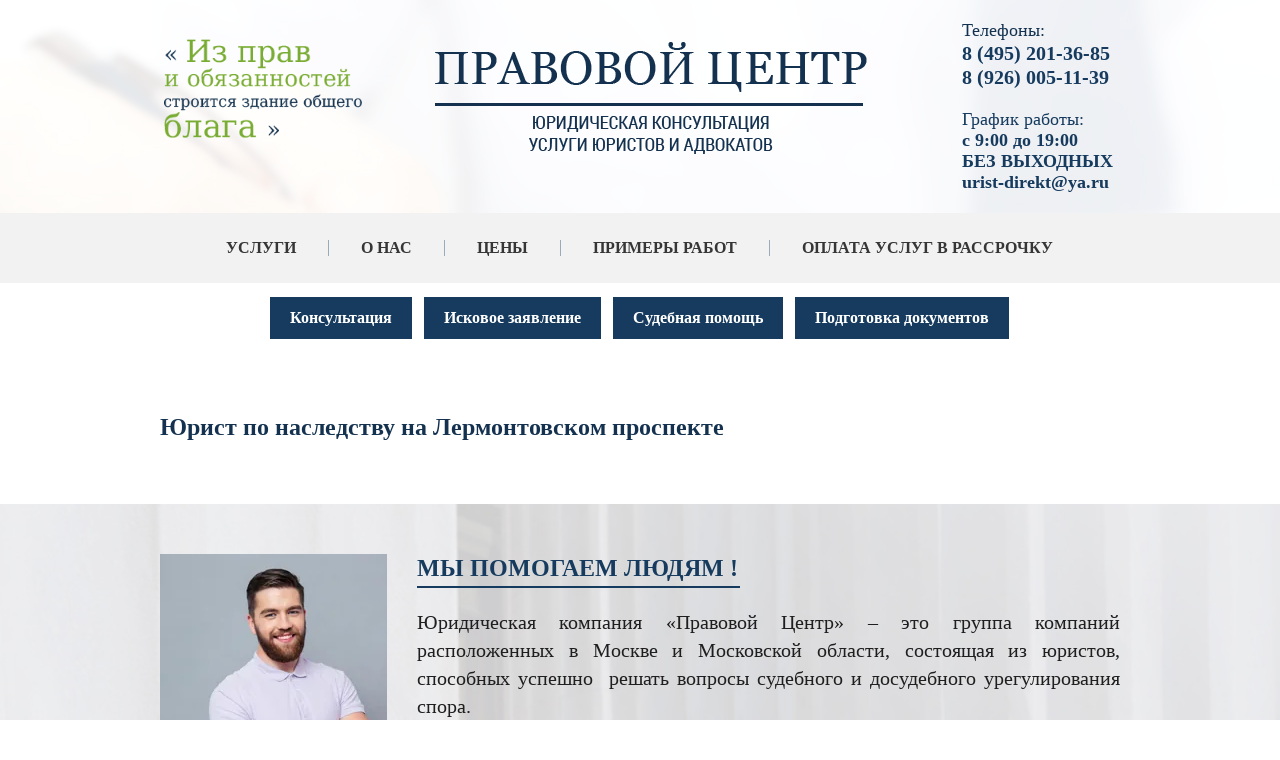

--- FILE ---
content_type: text/html; charset=utf-8
request_url: https://urist-1.ru/otzyvy1?board=1&1769373447913
body_size: 65232
content:
 <!doctype html>
 
<html lang="ru">
	 
	<head>
		 
		<meta charset="utf-8">
		 
		<meta name="robots" content="all"/>
		 <title>Отзывы - Компания Юрист и Адвокат</title> 
		<meta name="description" content="Отзывы - Компания Юрист и Адвокат">
		 
		<meta name="keywords" content="Отзывы - Компания Юрист и Адвокат">
		 
		<meta name="SKYPE_TOOLBAR" content="SKYPE_TOOLBAR_PARSER_COMPATIBLE">
		<meta name="viewport" content="width=device-width, height=device-height, initial-scale=1.0, maximum-scale=1.0, user-scalable=no">
		 
		<meta name="msapplication-tap-highlight" content="no"/>
		 
		<meta name="format-detection" content="telephone=no">
		 
		<meta http-equiv="x-rim-auto-match" content="none">
		 
		<!--  -->
		<link rel="canonical" href="http://urist-1.ru/otzyvy1">
		 
		<!--  -->
		<link rel="stylesheet" href="/g/css/styles_articles_tpl.css">
		 
		<link rel="stylesheet" href="/t/v404/images/css/styles.css">
		 
		<link rel="stylesheet" href="/t/v404/images/css/designblock.scss.css">
		 
		<link rel="stylesheet" href="/t/v404/images/css/s3_styles.scss.css">
		 
		<script src="/g/libs/jquery/1.10.2/jquery.min.js"></script>
		 <meta name="yandex-verification" content="f108440b29337e6a" />
<meta name="google-site-verification" content="MPJHS_7tT0C1SUwSlJH2n_t2GXFHSABZvrF6V9qlsug" />

            <!-- 46b9544ffa2e5e73c3c971fe2ede35a5 -->
            <script src='/shared/s3/js/lang/ru.js'></script>
            <script src='/shared/s3/js/common.min.js'></script>
        <link rel='stylesheet' type='text/css' href='/shared/s3/css/calendar.css' /><link rel='stylesheet' type='text/css' href='/shared/highslide-4.1.13/highslide.min.css'/>
<script type='text/javascript' src='/shared/highslide-4.1.13/highslide.packed.js'></script>
<script type='text/javascript'>
hs.graphicsDir = '/shared/highslide-4.1.13/graphics/';
hs.outlineType = null;
hs.showCredits = false;
hs.lang={cssDirection:'ltr',loadingText:'Загрузка...',loadingTitle:'Кликните чтобы отменить',focusTitle:'Нажмите чтобы перенести вперёд',fullExpandTitle:'Увеличить',fullExpandText:'Полноэкранный',previousText:'Предыдущий',previousTitle:'Назад (стрелка влево)',nextText:'Далее',nextTitle:'Далее (стрелка вправо)',moveTitle:'Передвинуть',moveText:'Передвинуть',closeText:'Закрыть',closeTitle:'Закрыть (Esc)',resizeTitle:'Восстановить размер',playText:'Слайд-шоу',playTitle:'Слайд-шоу (пробел)',pauseText:'Пауза',pauseTitle:'Приостановить слайд-шоу (пробел)',number:'Изображение %1/%2',restoreTitle:'Нажмите чтобы посмотреть картинку, используйте мышь для перетаскивания. Используйте клавиши вперёд и назад'};</script>
<link rel="icon" href="/favicon.ico" type="image/x-icon">
<link rel="canonical" href="https://urist-1.ru/otzyvy1">
		<script src="/g/libs/jquery-bxslider/4.1.2/jquery.bxslider.min.js" type="text/javascript"></script>
		  
		<script type="text/javascript" src="/t/v404/images/js/main.js"></script>
		<script type="text/javascript" src="/g/s3/misc/includeform/0.0.2/s3.includeform.js"></script> 
		<!--[if lt IE 10]> <script src="/g/libs/ie9-svg-gradient/0.0.1/ie9-svg-gradient.min.js"></script> <script src="/g/libs/jquery-placeholder/2.0.7/jquery.placeholder.min.js"></script> <script src="/g/libs/jquery-textshadow/0.0.1/jquery.textshadow.min.js"></script> <script src="/g/s3/misc/ie/0.0.1/ie.js"></script> <![endif]-->
		<!--[if lt IE 9]> <script src="/g/libs/html5shiv/html5.js"></script> <![endif]-->
		<script src="/t/v404/images/js/owl.carousel.min.js" charset="utf-8"></script>
		
			<script>
				$(function(){
				
				    $("#otz").s3IncludeForm("/otzyvy1?board=1", function(){
						if ($('.sliders2 li').length>1){
					        $('.sliders2').owlCarousel({
					            loop: true,
					            margin: 0,
					            nav: true,
					            dots: true,
					            autoplay: true,
					            smartSpeed: 1000,
					            responsive: {
					                0: {
					                    items: 1
					                },
					                961: {
					                    items: 2
					                }
					            }
					        });
					     };
				    });
				})
			</script>
		
		<link rel="stylesheet" href="/t/v404/images/css/bxcss.scss.css">
		
		
	</head>
	<div class="wrp2">
	 
	{if $site.img1}
	<style>
		.menu-89 .menu-scroll > ul > li:first-child > ul{
			 background: url('') right 0px bottom 0px / auto auto no-repeat #ffffff; 
			 
			}	
			
	</style>
	{else}
	    background: url(../images/pop.png) right 0px bottom 0px / auto auto no-repeat #ffffff;
	{/if}
	
	
	
	{if $site.img2}
	<style>
		.menu-89 .menu-scroll > ul > li:nth-child(2) > ul{
			 background: url('') right 0px bottom 0px / auto auto no-repeat #ffffff; 

			}	
			
	</style>
	{else}
	    background: url(../images/pop.png) right 0px bottom 0px / auto auto no-repeat #ffffff;
	{/if}
	
	
	
	{if $site.img3}
	<style>
		.menu-89 .menu-scroll > ul > li:nth-child(3) > ul{
			 background: url('') right 0px bottom 0px / auto auto no-repeat #ffffff; 

			}	
			
	</style>
	{else}
	    background: url(../images/pop.png) right 0px bottom 0px / auto auto no-repeat #ffffff;
	{/if}
	
	
	
	{if $site.img4}
	<style>
		.menu-89 .menu-scroll > ul > li:nth-child(4) > ul{
			 background: url('') right 0px bottom 0px / auto auto no-repeat #ffffff; 

			}	
			
	</style>
	{else}
	    background: url(../images/pop.png) right 0px bottom 0px / auto auto no-repeat #ffffff;
	{/if}
	
	</div>
	<body>
		<div class="wrapper editorElement layer-type-wrapper" >
			  <div class="side-panel side-panel-34 widget-type-side_panel editorElement layer-type-widget widget-26" data-layers="['widget-2':['tablet-landscape':'inSide','tablet-portrait':'inSide','mobile-landscape':'inSide','mobile-portrait':'inSide'],'widget-54':['tablet-landscape':'inSide','tablet-portrait':'inSide','mobile-landscape':'inSide','mobile-portrait':'inSide']]">
	<div class="side-panel-top">
		<div class="side-panel-button">
			<span class="side-panel-button-icon">
				<span class="side-panel-button-icon-line"></span>
				<span class="side-panel-button-icon-line"></span>
				<span class="side-panel-button-icon-line"></span>
			</span>
		</div>
		<div class="side-panel-top-inner" ></div>
	</div>
	<div class="side-panel-mask"></div>
	<div class="side-panel-content">
				<div class="side-panel-content-inner"></div>
	</div>
</div>  
			<div class="editorElement layer-type-block ui-droppable block-34" >
				<div class="layout layout_center not-columned layout_97_id_101" >
					<div class="editorElement layer-type-block ui-droppable block-37" >
						<div class="layout column layout_99" >
							<div class="editorElement layer-type-block ui-droppable block-35" >
								<div class="site-slogan  widget-60 widget-type-site_slogan editorElement layer-type-widget">
									  
								</div>
							</div>
						</div>
						<div class="layout column layout_88" >
							<div class="editorElement layer-type-block ui-droppable block-30" >
								<div class="layout layout_center not-columned layout_88_id_6" >
									<div class="site-name widget-type-site_name editorElement layer-type-widget widget-4">
										 <a href="http://urist-1.ru"> 						 						 						<div class="sn-wrap">  
										<div class="sn-logo">
											 
											<img src="/d/logo1_2.png" alt="">
											 
										</div>
										   
									</div>
									 </a> 
							</div>
						</div>
					</div>
				</div>
				<div class="layout column layout_96" >
					<div class="editorElement layer-type-block ui-droppable block-33" >
						  	<div class="phones-57 widget-37 phones-block contacts-block widget-type-contacts_phone editorElement layer-type-widget">
		<div class="inner">
			<label class="cell-icon" for="tg-phones-57">
				<div class="icon"></div>
			</label>
			<input id="tg-phones-57" class="tgl-but" type="checkbox">
			<div class="block-body-drop">
				<div class="cell-text">
					<div class="title"><div class="align-elem">Телефоны:</div></div>
					<div class="text_body">
						<div class="align-elem">
															<div><a href="tel:8 (495) 201-36-85">8 (495) 201-36-85</a></div><div><a href="tel:8 (926) 005-11-39">8 (926) 005-11-39</a></div>													</div>
					</div>
				</div>
			</div>
		</div>
	</div>
    	<div class="schedule-95 widget-59 schedule-block contacts-block widget-type-contacts_schedule editorElement layer-type-widget">
		<div class="inner">
			<label class="cell-icon" for="tg-schedule-95">
				<div class="icon"></div>
			</label>
			<input id="tg-schedule-95" class="tgl-but" type="checkbox">
			<div class="block-body-drop">
				<div class="cell-text">
					<div class="title"><div class="align-elem">График работы:</div></div>
					<div class="text_body">
						<div class="align-elem">с 9:00 до 19:00 <br />
БЕЗ ВЫХОДНЫХ  <br />
urist-direkt@ya.ru</div>
					</div>
				</div>
			</div>
		</div>
	</div>
  
					</div>
				</div>
			</div>
		</div>
	</div>
	<div class="widget-2 horizontal menu-4 wm-widget-menu widget-type-menu_horizontal editorElement layer-type-widget" data-screen-button="none" data-responsive-tl="button" data-responsive-tp="button" data-responsive-ml="columned" data-more-text="..." data-child-icons="0">
		 
		<div class="menu-button">
			Меню
		</div>
		 
		<div class="menu-scroll">
			     <ul><li class="menu-item"><a href="/uslugi" >Услуги</a><ul class="level-2"><li><a href="/semeynyye-spory-urist" >Юрист по семейным спорам</a><ul class="level-3"><li><a href="/yurist-po-rastorzheniyu-braka" >Юрист  по расторжению брака</a><ul class="level-4"><li><a href="/advokat-po-priznaniyu-braka-nedeystvitelnym" >Адвокат  по признанию брака недействительным</a></li><li><a href="/yuridicheskaya-konsultatsiya-po-rastorzheniyu-braka-v-zags" >Юридическая консультация по расторжению брака в ЗАГС</a></li><li><a href="/yurist-po-razvodu-cherez-sud" >Юрист по разводу через Суд</a></li></ul></li><li><a href="/yurist-po-razdelu-imushchestva-suprugov" >Юрист по разделу имущества супругов</a></li><li><a href="/yuridicheskaya-konsultatsiya-po-alimentam" >Юридическая консультация по Алиментам</a><ul class="level-4"><li><a href="/advokat-po-vzyskaniyu-alimentov-na-detey" >Адвокат по Взысканию алиментов на детей</a></li><li><a href="/yurist-po-alimentam-na-roditeley" >Юрист по Алиментам на Родителей</a></li><li><a href="/yuridicheskaya-konsultatsiya-po-vzyskaniyu-alimentov-na-supruga" >Юридическая консультация по взысканию алиментов на супруга</a></li><li><a href="/yurist-po-snizheniyu-razmera-alimentov" >Юрист по снижению размера Алиментов</a></li><li><a href="/advokat-po-uvelicheniyu-razmera-alimentov" >Адвокат по увеличению размера алиментов</a></li></ul></li><li><a href="/yuridicheskaya-konsultatsiya-po-lisheniyu-roditelskikh-prav" >Юридическая консультация по лишению родительских прав</a></li><li><a href="/yurist-po-sporam-o-detyakh" >Юрист по спорам о детях</a><ul class="level-4"><li><a href="/advokat-po-opredeleniyu-poryadka-obshcheniya-s-rebenkom" >Адвокат по определению порядка общения с ребенком</a></li><li><a href="/yuridicheskaya-konsultatsiya-po-opredeleniyu-mesta-zhitelstva-rebenka" >Юридическая консультация по определению места жительства ребенка</a></li></ul></li><li><a href="/advokat-po-sporam-ottsovstva" >Адвокат по спорам отцовства</a><ul class="level-4"><li><a href="/yurist-po-osparivaniyu-ottsovstva" >Юрист по оспариванию отцовства</a></li><li><a href="/yuridicheskaya-konsultatsiya-po-ustanovleniyu-ottsovstva" >Юридическая консультация по установлению отцовства</a></li></ul></li><li><a href="/yuridicheskaya-konsultatsiya-po-osparivaniyu-deystviy-organov-zags" >Юридическая консультация по оспариванию действий органов загс</a></li><li><a href="/yurist-po-sporam-s-organami-opeki" >Юрист по спорам с органами опеки</a></li></ul></li><li><a href="/advokat-po-nasledstvennym-sporam" >Адвокат по наследственным спорам</a><ul class="level-3"><li><a href="/yuridicheskaya-konsultatsiya-po-nasledstvu-cherez-sud" >Юридическая консультация по наследству через суд</a></li><li><a href="/advokat-po-oformleniyu-nasledstva-u-notariusa" >Адвокат по оформлению наследства у Нотариуса</a></li><li><a href="/yurist-po-vosstanovleniyu-sroka-na-nasledstvo" >Юрист по восстановлению срока на наследство</a></li><li><a href="/yuridicheskaya-konsultatsiya-po-sporam-s-naslednikami" >Юридическая консультация по спорам с наследниками</a></li><li><a href="/advokat-po-osparivaniyu-deystviy-notariusa" >Адвокат по оспариванию действий нотариуса</a></li><li><a href="/yurist-po-priznaniyu-zaveshchaniya-nedeystvitelnym" >Юрист по признанию завещания недействительным</a></li><li><a href="/yuridicheskaya-konsultatsiya-po-ustanovleniyu-izhdiveniya" >Юридическая консультация по установлению иждивения</a></li><li><a href="/advokat-po-pravu-na-obyazatelnuyu-dolyu" >Адвокат по праву на обязательную долю</a></li><li><a href="/yurist-po-ustanovleniyu-rodstva" >Юрист по установлению родства</a></li><li><a href="/yuridicheskaya-konsultatsiya-po-ustanovleniyu-fakta-vstupleniya-v-nasledstvo" >Юридическая консультация по установлению факта вступления в наследство</a></li></ul></li><li><a href="/advokat-po-zemelnym-sporam" >Адвокат по Земельным спорам</a><ul class="level-3"><li><a href="/yurist-po-osparivaniyu-kadastrovoy-stoimosti" >Юрист по оспариванию кадастровой стоимости</a></li><li><a href="/yuridicheskaya-konsultatsiya-po-sporam-o-granitsakh-zemelnogo-uchastka" >Юридическая консультация по спорам о границах земельного участка</a></li><li><a href="/advokat-po-voprosu-perenosa-zabora" >Адвокат по вопросу переноса забора</a></li><li><a href="/yurist-po-snosu-stroyeniy-narushayushchikh-prava" >Юрист по сносу строений нарушающих права</a></li><li><a href="/yuridicheskaya-konsultatsiya-po-razdelu-zemelnogo-uchastka" >Юридическая консультация по разделу земельного участка</a></li><li><a href="/advokat-o-priznanii-prava-sobstvennosti-na-zemelnyy-uchastok" >Адвокат о признании права собственности на земельный участок</a></li><li><a href="/yurist-o-servitute" >Юрист о сервитуте</a></li><li><a href="/yuridicheskaya-konsultatsiya-po-obzhalovaniyu-otkaza-fgbu-kadastrovaya-palata" >Юридическая консультация по обжалованию отказа ФГБУ Кадастровая палата</a></li><li><a href="/advokat-po-problemam-s-postanovkoy-na-kadastrovyy-uchet" >Адвокат по проблемам с постановкой на кадастровый учет</a></li><li><a href="/yurist-po-sboru-dokumentov" >Юрист по сбору документов</a></li><li><a href="/yuridicheskaya-konsultatsiya-po-oformleniyu-uchastka-v-sobstvennost" >Юридическая консультация по оформлению участка в собственность</a></li></ul></li><li><a href="/advokat-po-zhilishchnym-sporam" >Адвокат по жилищным спорам</a><ul class="level-3"><li><a href="/yurist-po-privatizatsii" >Юрист по приватизации</a><ul class="level-4"><li><a href="/yuridicheskaya-konsultatsiya-po-privatiaztsii-kvartiry-cherez-sud" >Юридическая консультация по приватиазции квартиры через суд</a></li><li><a href="/advokat-po-privatizatsii-sluzhebnogo-zhilya" >Адвокат по приватизации служебного жилья</a></li><li><a href="/yurist-po-privatizatsii-kvartiry" >Юрист по приватизации квартиры</a></li></ul></li><li><a href="/yuridicheskaya-konsultatsiya-po-vseleniyu-v-kvartiru" >Юридическая консультация по вселению в квартиру</a></li><li><a href="/advokat-po-vyseleniyu-iz-kvartiry" >Адвокат по выселению из квартиры</a></li><li><a href="/yurist-po-priznaniyu-cheloveka-umershim" >Юрист по признанию человека умершим</a></li><li><a href="/yuridicheskaya-konsultatsiya-po-priznaniyu-bezvestno-otsutstvuyushchim" >Юридическая консультация по признанию безвестно отсутствующим</a></li><li><a href="/advokat-po-sporam-po-zalivu-kvartiry" >Адвокат по спорам по заливу квартиры</a></li><li><a href="/yurist-po-sporam-s-zastroyshchikom-dolevoye-stroitelstvo" >Юрист по спорам с Застройщиком (долевое строительство)</a></li><li><a href="/yuridicheskaya-konsultatsiya-po-oformleniyu-rekonstruktsii-nedvizhimosti" >Юридическая консультация по оформлению реконструкции недвижимости</a></li><li><a href="/advokat-po-razdelu-zhilykh-i-nezhilykh-pomeshcheniy" >Адвокат по разделу жилых и нежилых помещений</a><ul class="level-4"><li><a href="/yurist-po-vydelu-doli-v-imushchestve" >Юрист по выделу доли в имуществе</a></li></ul></li><li><a href="/yuridicheskaya-konsultatsiya-po-snyatiyu-s-registratsionnogo-ucheta-vypiska-iz-kvartiry" >Юридическая консультация по снятию с регистрационного учета ( выписка из квартиры)</a></li><li><a href="/advokat-po-postanovke-na-ochered-po-uluchsheniyu-zhilishchnykh-usloviy" >Адвокат по постановке на очередь по улучшению жилищных условий</a></li><li><a href="/yurist-po-oformleniyu-samovolnoy-postroyki" >Юрист по оформлению самовольной постройки</a></li><li><a href="/yuridicheskaya-konsultatsiya-po-sporam-s-zhkkh" >Юридическая консультация по спорам с ЖКХ</a><ul class="level-4"><li><a href="/yuristy-po-zhkkh" >Юристы по ЖКХ</a></li></ul></li><li><a href="/advokat-po-sporam-s-tszh" >Адвокат по спорам с ТСЖ</a></li><li><a href="/yuridicheskaya-konsultatsiya-po-oformleniyu-pereplanirovki-kvartiry" >Юридическая консультация по оформлению перепланировки квартиры</a></li><li><a href="/yurist-po-kvartirnomu-voprosu" >Юрист по квартирному вопросу</a></li><li><a href="/advokat-po-opredeleniyu-prava-polzovaniya-kvartiroy" >Адвокат по определению права пользования квартирой</a></li><li><a href="/yuridicheskaya-konsultatsiya-po-osparivaniyu-snyatiya-s-ocheredi-na-zhilye" >Юридическая консультация по оспариванию снятия с очереди на жилье</a></li></ul></li><li><a href="/yuridicheskaya-konsultatsiya-po-strakhovym-sporam" >Юридическая консультация по страховым спорам</a><ul class="level-3"><li><a href="/yurist-po-sporam-po-kasko" >Юрист по спорам по КАСКО</a></li><li><a href="/advokat-po-sporam-po-osago" >Адвокат по спорам по ОСАГО</a></li><li><a href="/yuridiyeskaya-konsultatsiya-po-otkazu-v-strakhovoy-vyplate" >Юридиеская консультация по отказу в страховой выплате</a></li><li><a href="/yurist-po-zanizhennoy-vyplate" >Юрист по заниженной выплате</a></li><li><a href="/advokat-po-strakhovym-sporam-s-nedvizhimostyu" >Адвокат по страховым спорам с недвижимостью</a></li></ul></li><li><a href="/yuridicheskaya-konsultatsiya-po-zshchite-prav-potrebiteley" >Юридическая консультация по зщите прав потребителей</a><ul class="level-3"><li><a href="/yurist-po-vozvratu-tovara" >Юрист по возврату товара</a></li><li><a href="/advokat-po-obmenu-tovara" >Адвокат по обмену товара</a></li><li><a href="/yuridicheskaya-konsultatsiya-po-vozvratu-deneg-za-uslugu" >Юридическая консультация по возврату денег за услугу</a></li><li><a href="/yurist-po-vzyskaniyu-neustoyki" >Юрист по взысканию неустойки</a></li></ul></li><li><a href="/advokat-po-sporam-s-snt" >Адвокат по спорам с СНТ</a><ul class="level-3"><li><a href="/yuridicheskaya-konsultatsiya-po-registratsii-snt" >Юридическая консультация по регистрации СНТ</a></li><li><a href="/yurist-po-obzhalovaniyu-resheniy-predsedatelya-snt" >Юрист по обжалованию решений Председателя СНТ</a></li><li><a href="/advokat-po-zemelnym-sporam-s-sosedyami" >Адвокат по земельным спорам с соседями</a></li></ul></li><li><a href="/yuridicheskaya-konsultatsiya-po-grazhdanstvu-i-migratsii" >Юридическая консультация по Гражданству и Миграции</a><ul class="level-3"><li><a href="/yurist-po-grazhdanstvu-rf" >Юрист по Гражданству РФ</a></li><li><a href="/advokat-po-grazhdanstvu-rf-v-uproshchennom-poryadke" >Адвокат по Гражданству РФ в упрощенном порядке</a></li><li><a href="/yuridicheskaya-konsultatsiya-po-vidu-na-zhitelstvo-v-rf" >Юридическая консультация по виду на жительство в РФ</a></li><li><a href="/yurist-po-razresheniyu-na-vremennoye-prozhivaniye-v-rf" >Юрист по разрешению на временное проживание в РФ</a></li><li><a href="/migratsionnyy-yurist" >Миграционный юрист</a></li></ul></li><li><a href="/advokat-po-pensionnym-sporam" >Адвокат по пенсионным спорам</a><ul class="level-3"><li><a href="/yuridicheskaya-konsultatsiya-po-otkazu-v-naznachenii-dosrochnoy-pensii" >Юридическая консультация по отказу в назначении досрочной пенсии</a></li><li><a href="/yurist-po-pereraschetu-pensii" >Юрист по перерасчету пенсии</a></li><li><a href="/advokat-po-obzhalovaniyu-resheniy-pfr" >Адвокат по обжалованию решений ПФР</a></li></ul></li><li><a href="/yuridicheskaya-konsultatsiya-po-trudovym-sporam" >Юридическая консультация по трудовым спорам</a><ul class="level-3"><li><a href="/yurist-po-sporam-po-uvolneniyu" >Юрист по спорам по Увольнению</a></li><li><a href="/advokat-po-okhrane-truda" >Адвокат по охране труда</a></li><li><a href="/yuridicheskaya-konsultatsiya-po-nevyplate-zarabotnoy-platy" >Юридическая консультация по невыплате заработной платы</a></li><li><a href="/yurist-po-vosstanovleniyu-na-rabote" >Юрист по восстановлению на работе</a></li><li><a href="/advokat-po-zashchite-prav-rabotodatelya" >Адвокат по защите прав работодателя</a></li><li><a href="/yuridicheskaya-konsultatsiya-po-izmeneniyu-formulirovki-uvolneniya" >Юридическая консультация по изменению формулировки увольнения</a></li><li><a href="/advokat-po-obyazat-vydat-trudovuyu-knizhku" >Адвокат по Обязать выдать Трудовую книжку</a></li><li><a href="/konsultatsiya-yurista-po-trudovomu-pravu" >Консультация юриста по трудовому праву</a></li></ul></li><li><a href="/yuridicheskaya-konsultatsi-po-dolgovym-sporam" >Юридическая консультаци по долговым спорам</a><ul class="level-3"><li><a href="/advokat-po-vzyskaniyu-dolga-po-raspiske" >Адвокат по взысканию долга по расписке</a></li><li><a href="/yurist-po-vzyskaniyu-zadolzhennosti-yur-lits" >Юрист по взысканию задолженности юр. лиц</a></li></ul></li><li><a href="/yuridicheskaya-konsultatsiya-po-arbitrazhu" >Юридическая консультация по Арбитражу</a><ul class="level-3"><li><a href="/advokat-po-vzyskaniyu-zadolzhennosti" >Адвокат по взысканию задолженности</a></li><li><a href="/yurist-po-sporam-po-arende" >Юрист по спорам по аренде</a></li><li><a href="/yuridicheskaya-konsultatsiya-po-sporam-po-dogovoru-podryada" >Юридическая консультация по спорам по договору подряда</a></li><li><a href="/advokat-po-sporam-po-dogovoru-postavki" >Адвокат по спорам по договору поставки</a></li><li><a href="/yurist-po-sporam-po-stroitelstvu" >Юрист по спорам по строительству</a></li><li><a href="/yuridicheskaya-konsultatsiya-po-soprovozhdeniyu-biznesa" >Юридическая консультация по сопровождению бизнеса</a></li><li><a href="/advokat-po-ekonomicheskim-prestupleniya" >Адвокат по экономическим преступлениям</a></li><li><a href="/yurist-po-kuple-prodazhe-biznesa" >Юрист по Купле-продаже бизнеса</a></li><li><a href="/yuridicheskaya-konsultatsiya-po-sporam-s-fas" >Юридическая консультация по спорам с ФАС</a></li><li><a href="/advokat-po-goszakupkam" >Адвокат по Госзакупкам</a></li><li><a href="/yurist-po-proverke-dogovorov" >Юрист по проверке договоров</a></li><li><a href="/yuridicheskaya-konsultatsiya-po-korporativnym-sporam" >Юридическая консультация по корпоративным спорам</a></li><li><a href="/advokat-po-samovolnomu-stroyeniyu" >Адвокат по самовольному строению</a></li></ul></li><li><a href="/yurist-po-nalogovym-sporam" >Юрист по налоговым спорам</a><ul class="level-3"><li><a href="/yuridicheskaya-konsultatsiya-po-obzhalovaniyu-deystviy-fns" >Юридическая консультация по обжалованию действий ФНС</a></li><li><a href="/advokat-po-vozvratu-nds" >Адвокат по возврату НДС</a></li><li><a href="/sodeystviye-advokata-pri-proverkakh-fns" >Содействие Адвоката при проверках ФНС</a></li><li><a href="/yurist-po-rabote-s-donachisleniyami-arbitrazhnyye-spory" >Юрист по работе с доначислениями, арбитражные споры</a></li><li><a href="/yuridicheskaya-konsultatsiya-po-pravomernosti-primeneniya-nalogovykh-lgot" >Юридическая консультация по правомерности применения налоговых льгот</a></li><li><a href="/advokat-po-vyzovu-na-dopros" >Адвокат по вызову на допрос</a></li><li><a href="/yurist-po-podgotovke-vozrazheniy-na-akty-nalogovykh-proverok" >Юрист по подготовке возражений на акты налоговых проверок</a></li><li><a href="/yuridicheskaya-konsultatsiya-po-podgotovke-apellyatsionnykh-zhalob-v-vyshestoyashchiy-nalogovyy-organ" >Юридическая консультация по подготовке апелляционных жалоб в вышестоящий налоговый орган</a></li></ul></li><li><a href="/advokat-po-kreditnym-sporam" >Адвокат по кредитным спорам</a><ul class="level-3"><li><a href="/yurist-po-ipotechnym-sporam" >Юрист по ипотечным спорам</a></li><li><a href="/yuridicheskaya-konsultatsiya-po-bankrotstvu-fiz-lits" >Юридическая консультация по банкротству физ. лиц</a></li><li><a href="/advokat-po-sudebnoy-pomoshchi-po-kreditam" >Адвокат по судебной помощи по кредитам</a></li><li><a href="/yurist-po-vozvratu-komissii-i-strakhovki-po-kreditu" >Юрист по возврату комиссии и страховки по кредиту</a></li><li><a href="/yuridicheskaya-konsultatsiya-po-spisaniyu-penni-shtrafov-i-neustoyki" >Юридическая консультация по списанию пенни, штрафов и неустойки</a></li><li><a href="/advokat-po-prekrashcheniyu-zvonkov-ot-bankov-i-kollektorov" >Адвокат по прекращению звонков от банков и коллекторов</a></li><li><a href="/yurist-po-ostanovke-rosta-dolga" >Юрист по остановке роста долга</a></li></ul></li><li><a href="/yuridicheskaya-konsultatsiya-ponedvizhimosti" >Юридическая консультация понедвижимости</a><ul class="level-3"><li><a href="/advokat-po-oformleniyu-sdelok" >Адвокат по оформлению сделок</a></li><li><a href="/yurist-po-podgotovke-dogovorov" >Юрист по подготовке договоров</a></li><li><a href="/yuridicheskaya-konsultatsiya-po-postanovke-na-kadastrovyy-uchet" >Юридическая консультация по постановке на кадастровый учет</a></li><li><a href="/advokat-po-registratsii-prav-sobstvennosti" >Адвокат по регистрации прав собственности</a></li></ul></li><li><a href="/yurist-po-meditsinskim-sporam" >Юрист по медицинским спорам</a><ul class="level-3"><li><a href="/yuridicheskaya-konsultatsiya-po-pretenzii-na-nekachestvennoye-okazaniye-meditsinskikh-uslug" >Юридическая консультация по претензии на некачественное оказание медицинских услуг</a></li><li><a href="/advokat-po-zhalobam-v-territorialnyy-organ-upravleniya-zdravookhraneniya" >Адвокат по жалобам в территориальный орган управления здравоохранения</a></li><li><a href="/yurist-po-dosudebnomu-poryadoku-razresheniya-meditsinskogo-konflikta" >Юрист по досудебному порядоку разрешения медицинского конфликта</a></li></ul></li><li><a href="/advokat-po-grazhdanskim-delam" >Адвокат по гражданским делам</a><ul class="level-3"><li><a href="/yuridicheskaya-konsultatsiya-po-voprosu-pomoshchi-v-sude" >Юридическая консультация по вопросу помощи в суде</a></li></ul></li><li><a href="/yurist-po-administrativnoy-otvetstvennosti" >Юрист по административной ответственности</a><ul class="level-3"><li><a href="/advokat-po-narusheniyu-roditelyami-obyazannostey-po-vospitaniyu" >Адвокат по нарушению родителями обязанностей по воспитанию</a></li><li><a href="/yuridicheskaya-konsultatsiya-po-narusheniyu-pravil-voinskogo-ucheta" >Юридическая консультация по нарушению правил воинского учета</a></li><li><a href="/advokat-po-tamozhennym-sporam" >Адвокат по таможенным спорам</a></li><li><a href="/yurist-po-narusheniyam-v-predprinimatelskoy-deyatelnosti" >Юрист по нарушениям в предпринимательской деятельности</a></li><li><a href="/yuridicheskaya-konsultatsiya-po-nalogovym-i-finansovym-narusheniyam" >Юридическая консультация по налоговым и финансовым нарушениям</a></li><li><a href="/yurist-po-neprikosnovennosti-i-polovoy-svobode" >Юрист по неприкосновенности и половой свободе</a></li></ul></li><li><a href="/advokat-po-voyennym-sporam" >Адвокат по военным спорам</a><ul class="level-3"><li><a href="/yuridicheskaya-konsultatsiya-po-osvobozhdeniyu-ot-prizyva" >Юридическая консультация по освобождению от призыва</a></li><li><a href="/advokat-po-zashchite-po-voyennym-ugolovnym-delam" >Адвокат по защите по военным уголовным делам</a></li><li><a href="/yurist-po-konsultatsii-voyennosluzhashchikh-i-chlenov-ikh-semey-po-vsem-voprosam-svyazannym-c-prokhozhdeniyem-sluzhby-v-vooruzhennykh-silakh-rossiyskoy-federatsii" >Юрист по Консультации военнослужащих и членов их семей по всем вопросам, связанным c прохождением службы в Вооруженных Силах Российской Федерации</a></li><li><a href="/advokat-po-sostavleniyu-zayavleniy-i-iskovykh-zayavleniy-v-garnizonnyye-voyennyye-sudy" >Адвокат по составлению заявлений и исковых заявлений в гарнизонные военные суды</a></li><li><a href="/yuridicheskaya-konsultatsiya-po-zashchite-kliyenta-ot-organov-voyennogo-upravleniya" >Юридическая консультация по защите клиента от органов военного управления</a></li></ul></li><li><a href="/yurist-po-iskovym-zayavleniyam" >Юрист по исковым заявлениям</a><ul class="level-3"><li><a href="/advokat-po-vstrechnomu-iskovomu-zayavleniyu" >Адвокат по встречному исковому заявлению</a></li></ul></li><li><a href="/yuridicheskaya-konsultatsiya-po-podgotovke-dokumentov" >Юридическая консультация по подготовке документов</a><ul class="level-3"><li><a href="/yurist-po-dogovoru-kupli-prodazhi" >Юрист по договору купли-продажи</a></li><li><a href="/advokat-po-dogovoru-dareniya" >Адвокат по договору дарения</a></li><li><a href="/yuridicheskaya-konsultatsiya-po-pravovomu-zaklyucheniyu" >Юридическая консультация по правовому заключению</a></li><li><a href="/yurist-po-podgotovke-pretenzii" >Юрист по подготовке претензии</a></li><li><a href="/advokat-po-sostavleniyu-zhalob" >Адвокат по составлению жалоб</a></li><li><a href="/yuridicheskaya-konsultatsiya-po-iskovomu-zayavleniyu" >Юридическая консультация по исковому заявлению</a></li></ul></li><li><a href="/yurist-po-intellektualnoy-sobstvennosti" >Юрист по интеллектуальной собственности</a><ul class="level-3"><li><a href="/advokat-po-zashchite-avtorskikh-prav" >Адвокат по защите авторских прав</a></li><li><a href="/yuridicheskaya-konsultatsiya-po-internet-pravu" >Юридическая консультация по интернет праву</a></li></ul></li><li><a href="/yurist-po-ispolnitelnomu-proizvodstvu" >Юрист по исполнительному производству</a><ul class="level-3"><li><a href="/advokat-po-obzhalovaniyu-deystviy-sudebnogo-pristava" >Адвокат по обжалованию действий судебного пристава</a></li><li><a href="/yuridicheskaya-konsultatsiya-po-priostanovke-ispolneniya-resheniya-suda" >Юридическая консультация по приостановке исполнения решения суда</a></li><li><a href="/yurist-po-zhalobe-na-sudebnogo-pristava-ispolnitelya" >Юрист по жалобе на судебного пристава исполнителя</a></li><li><a href="/advokat-po-uskoreniyu-ispolnitelnogo-proizvodstva" >Адвокат по ускорению исполнительного производства</a></li></ul></li></ul></li><li class="delimiter"></li><li class="menu-item"><a href="/o-nas" ></span> О НАС</a><ul class="level-2"><li><a href="/missiya" >МИССИЯ</a></li></ul></li><li class="delimiter"></li><li class="menu-item"><a href="/yuristy" >ЦЕНЫ</a></li><li class="delimiter"></li><li class="menu-item"><a href="/portfolio-1" >ПРИМЕРЫ РАБОТ</a></li><li class="delimiter"></li><li class="menu-item"><a href="/oplata-uslug-v-rassrochku" >Оплата услуг в рассрочку</a></li></ul> 
		</div>
		 
	</div>
	<div class="widget-54 horizontal menu-89 wm-widget-menu widget-type-menu_horizontal editorElement layer-type-widget" data-screen-button="none" data-responsive-tl="button" data-responsive-tp="button" data-responsive-ml="columned" data-more-text="..." data-child-icons="0">
		 
		<div class="menu-button">
			Меню
		</div>
		 
		<div class="menu-scroll">
			   <ul><li class="menu-item"><a href="http://urist-1.ru/yuridicheskaya-konsultaciya" >Консультация</a></li><li class="menu-item"><a href="http://urist-1.ru/iskovoye-zayavleniye" >Исковое заявление</a></li><li class="menu-item"><a href="http://urist-1.ru/predstavitelstvo-advokata" >Судебная помощь</a></li><li class="menu-item"><a href="http://urist-1.ru/podgotovka-dokumentov" >Подготовка документов</a></li></ul> 
		</div>
		 
	</div>
				<div class="layout layout_center not-columned layout_center_2_id_97_1" >
		  
		 
		  
		
		<div class="editorElement layer-type-block ui-droppable block-4" >
			<h1 class="h1 widget-13 widget-type-h1 editorElement layer-type-widget">
				Отзывы
			</h1>
						<article class="content-18 content widget-15 widget-type-content editorElement layer-type-widget">


<!--includeForm-->

<div class="reviews">
	<div class="rew-t">
				<span class="center">отзывы  о нас</span>
			</div>
	<div class="slider-wrap2">
		<ul class="sliders2">
							<li>
					<div class="text">
						<div class="author">
							<span class="reviews__name">Аня</span>  
							<span class="reviews__date">14.06.2023</span>
						</div>
						<div class="reviews__text">Здравствуйте.
Подскажите, пожалуйста, сколько будет стоить написать заявление в суд о восстановлении срока для принятии наследства?</div>
					</div>
					
				</li>
							<li>
					<div class="text">
						<div class="author">
							<span class="reviews__name">Юрий</span>  
							<span class="reviews__date">17.07.2021</span>
						</div>
						<div class="reviews__text">Моя мама прописана у сестры. Я взял маму к себе на время. Теперь заболел ковидом, сестра отказывается маму принять по месту прописки. Как быть?</div>
					</div>
					
				</li>
							<li>
					<div class="text">
						<div class="author">
							<span class="reviews__name">Виктория</span>  
							<span class="reviews__date">25.12.2020</span>
						</div>
						<div class="reviews__text">Огромное Вам спаисбо за юридическую консультацию. Доступно и недорого.</div>
					</div>
					
				</li>
							<li>
					<div class="text">
						<div class="author">
							<span class="reviews__name">Светлана</span>  
							<span class="reviews__date">02.12.2020</span>
						</div>
						<div class="reviews__text">Грамотные и честные ребята. Спасибо за юридическую консультацию. Побольше вам адекватных клиентов.</div>
					</div>
					
				</li>
							<li>
					<div class="text">
						<div class="author">
							<span class="reviews__name">Наташа</span>  
							<span class="reviews__date">19.02.2020</span>
						</div>
						<div class="reviews__text">Большое спасибо за консультацию.</div>
					</div>
					
				</li>
							<li>
					<div class="text">
						<div class="author">
							<span class="reviews__name">Кирилл</span>  
							<span class="reviews__date">12.02.2020</span>
						</div>
						<div class="reviews__text">Хочу сказать большое спаибо юристу Ирине Викторовне за грамотную и доступную ридическую консультацию в сфере гражданского права.</div>
					</div>
					
				</li>
							<li>
					<div class="text">
						<div class="author">
							<span class="reviews__name">Михаил</span>  
							<span class="reviews__date">10.02.2020</span>
						</div>
						<div class="reviews__text">Большое спасибо за грамотную юридическую консультацию по семейному праву.</div>
					</div>
					
				</li>
							<li>
					<div class="text">
						<div class="author">
							<span class="reviews__name">иван</span>  
							<span class="reviews__date">05.10.2019</span>
						</div>
						<div class="reviews__text">Мой брат сидит по стате 187 ч 3 има суд дал 7,6 лет он сидит с 2017 иму перещитали день за два как написать памиловку</div>
					</div>
					
				</li>
							<li>
					<div class="text">
						<div class="author">
							<span class="reviews__name">Наталия</span>  
							<span class="reviews__date">24.09.2019</span>
						</div>
						<div class="reviews__text">Спасибо Вашему юристу за консультацию и составление искового заявления по жилищным спорам!</div>
					</div>
					
				</li>
							<li>
					<div class="text">
						<div class="author">
							<span class="reviews__name">Ольга</span>  
							<span class="reviews__date">08.09.2019</span>
						</div>
						<div class="reviews__text">Здравствуйте! Подскажите пожалуйста, сколько будет стоить консультация в вопросе о возможности парковки у дома где проживаю если там стоит шлакбаум.
Спасибо!</div>
					</div>
					
				</li>
							<li>
					<div class="text">
						<div class="author">
							<span class="reviews__name">Юрий</span>  
							<span class="reviews__date">03.02.2019</span>
						</div>
						<div class="reviews__text">День Добрый,
Квартира в совместной, общей собственности (мать и два сына) БЕЗ ОПРЕДЕЛЕНИЯ долей,
При наследовании может сохраниться этот статус ?</div>
					</div>
					
				</li>
							<li>
					<div class="text">
						<div class="author">
							<span class="reviews__name">Людмила</span>  
							<span class="reviews__date">23.01.2019</span>
						</div>
						<div class="reviews__text">При наступлении возраста 50 лет оформила заявление на назначение досрочной пенсии для женщин, отработавщих в РКС,не менее 12 лет и имеющей двух детей,рожденных на Севере. Заявление территориальным ПФР отклонено за недостаточным...</div>
					</div>
					
				</li>
							<li>
					<div class="text">
						<div class="author">
							<span class="reviews__name">Георгий</span>  
							<span class="reviews__date">23.01.2019</span>
						</div>
						<div class="reviews__text">Добрый день  моя семья жена, дочь (7 лет)и сын (1,5 года)были сбиты на пешеходной дорожке автобусом. Жена получила перелом черепа и перелом основания черепа. Сын сотрясение мозга. Вина полностью со стороны водителя автобуса. Есть...</div>
					</div>
					
				</li>
							<li>
					<div class="text">
						<div class="author">
							<span class="reviews__name">Светлана</span>  
							<span class="reviews__date">12.01.2019</span>
						</div>
						<div class="reviews__text">ПФР отказал мне в назначении досрочной пенсии, т.к. не включили 2 года работы в Учебно-воспитательном комплексе ( детском саду). В архивной справке – в документальных материалах Центрального объединенного архива учреждений...</div>
					</div>
					
				</li>
							<li>
					<div class="text">
						<div class="author">
							<span class="reviews__name">Сергей</span>  
							<span class="reviews__date">12.12.2018</span>
						</div>
						<div class="reviews__text">День добрый интересует стоимость интересует составления искового заявления о защите прав потребителя + составление расчета стоимости понесенных расходов?
В вкратце:
20.05.2017 мне была в ООО «МедЦентр» выполнена обманным путем...</div>
					</div>
					
				</li>
							<li>
					<div class="text">
						<div class="author">
							<span class="reviews__name">Елена</span>  
							<span class="reviews__date">22.11.2018</span>
						</div>
						<div class="reviews__text">Здравствуйте. Я гражданка Украины(с Донбасса)  у меня двое детей, один совершеннолетний и несовершеннолеиний, хотели бы получить гражданство. Оказываете ли Вы помощь в получении гражданства и сколько это стоит?</div>
					</div>
					
				</li>
							<li>
					<div class="text">
						<div class="author">
							<span class="reviews__name">Юлия</span>  
							<span class="reviews__date">30.10.2018</span>
						</div>
						<div class="reviews__text">Здравствуйте! Хочу выписать из своей квартиры двух человек, которые не являются членами моей семьи, не проживают и не появляются в этой квартире уже 28 лет и не оплачивают коммунальные платежи.Как можно это сделать и есть ли у Вас...</div>
					</div>
					
				</li>
							<li>
					<div class="text">
						<div class="author">
							<span class="reviews__name">Сергей</span>  
							<span class="reviews__date">24.10.2018</span>
						</div>
						<div class="reviews__text">Здравствуйте. Мне вменяют ч.3 ст 30,ч. 1 ст. 226.1, ч.1 ст.258.1 УК РФ. За какую сумму я мог бы получить консультацию адвоката?</div>
					</div>
					
				</li>
							<li>
					<div class="text">
						<div class="author">
							<span class="reviews__name">Елена</span>  
							<span class="reviews__date">28.07.2018</span>
						</div>
						<div class="reviews__text">Муж получил квартиру в новостройке 3комнатную прописан он и дочь квартиросьемшик р ее 3 детей может муж разделить счет и приватизировать одну комнату чтобы прописать жену с моим ребенком потому что врепенно не прописывают</div>
					</div>
					
				</li>
							<li>
					<div class="text">
						<div class="author">
							<span class="reviews__name">Галина</span>  
							<span class="reviews__date">10.07.2018</span>
						</div>
						<div class="reviews__text">Здравствуйте!
В 1993 году уволилась по 31 статье по уход за ребенком до 14 лет, а сейчас оформляю пенсию по старости. Могут ли мне не зачислить эти годы в трудовой стаж?</div>
					</div>
					
				</li>
							<li>
					<div class="text">
						<div class="author">
							<span class="reviews__name">Маргарита</span>  
							<span class="reviews__date">18.06.2018</span>
						</div>
						<div class="reviews__text">Добрый день!
Моя квартира располагается на последнем 9-м этаже многоквартирного дома. С 2016 года начал протекать потолок, в управляющей компании составляли акты о протечке, чинили крышу дома, а в квартире мы сделали ремонт за свой...</div>
					</div>
					
				</li>
							<li>
					<div class="text">
						<div class="author">
							<span class="reviews__name">Татьяна</span>  
							<span class="reviews__date">04.06.2018</span>
						</div>
						<div class="reviews__text">Цена и качество услуг не соответствуют. Никому не советую обращаться в данную фирму!!!</div>
					</div>
					
				</li>
							<li>
					<div class="text">
						<div class="author">
							<span class="reviews__name">слава</span>  
							<span class="reviews__date">26.05.2018</span>
						</div>
						<div class="reviews__text">я жеву в интернате в ступино 13 я одыкватный человек деиспособноый подавал заявления на расторг договара с пни и хотел выйти с пни на сваю жил площать в родным сестре племянику матери отцу отец и мать олкаши сестра с племяником...</div>
					</div>
					
				</li>
							<li>
					<div class="text">
						<div class="author">
							<span class="reviews__name">Эмиль</span>  
							<span class="reviews__date">19.04.2018</span>
						</div>
						<div class="reviews__text">Нужен адвокат в Верховный арбитраж</div>
					</div>
					
				</li>
							<li>
					<div class="text">
						<div class="author">
							<span class="reviews__name">Нина</span>  
							<span class="reviews__date">10.04.2018</span>
						</div>
						<div class="reviews__text">Добрый день, вопрос такой, в августе 2013г был поставлен диагноз межпозвонковая грыжа поясничного отдела, нужно было проконсультироваться у нейрохирурга. 23.08.2013г. я обратилась за консультацией в ФГБУ «Центральная клиническая...</div>
					</div>
					
				</li>
							<li>
					<div class="text">
						<div class="author">
							<span class="reviews__name">Татьяна</span>  
							<span class="reviews__date">30.03.2018</span>
						</div>
						<div class="reviews__text">Здравствуйте.Могу ли я восстановить льготный трудовой стаж на предприятии для досрочного выхода на пенсию, если во всех документах при приеме на работу прописана должность не соответствующая должностной...</div>
					</div>
					
				</li>
							<li>
					<div class="text">
						<div class="author">
							<span class="reviews__name">Дильбар</span>  
							<span class="reviews__date">28.03.2018</span>
						</div>
						<div class="reviews__text">Доброе время суток. Нужна помощь в деле, я собственница дома общей площадью 9,5 кв.м., это комната Где не кто давно не проживает и нету условий для проживания. Хочу выписать троих жильцов в связи с тем что Незнаю их нахождения! Мы...</div>
					</div>
					
				</li>
							<li>
					<div class="text">
						<div class="author">
							<span class="reviews__name">Татьяна</span>  
							<span class="reviews__date">06.03.2018</span>
						</div>
						<div class="reviews__text">Подскажите пожалуйста сколько примерно стоит консультация юриста по квартирным вопросам!?</div>
					</div>
					
				</li>
							<li>
					<div class="text">
						<div class="author">
							<span class="reviews__name">Любовь Евгеньевна</span>  
							<span class="reviews__date">12.02.2018</span>
						</div>
						<div class="reviews__text">Здрпвствуйте.  По вине соседей сгорела моя дача.в объяснительной  пожарный дознавайтесь  написал такую строчку: претензий к собственникам дома  не имею . Могу я подать на возмещение ущерба ?объяснительная была подписана через...</div>
					</div>
					
				</li>
							<li>
					<div class="text">
						<div class="author">
							<span class="reviews__name">Евгений</span>  
							<span class="reviews__date">21.01.2018</span>
						</div>
						<div class="reviews__text">Здравствуйте, я ищу адвоката для взыскания компенсации по делу изложенному на этой странице:
http://allbreakingnews.ru/amazing-business-startup-loxotron-shadura-moshennik/
на условиях оплаты по результату.</div>
					</div>
					
				</li>
							<li>
					<div class="text">
						<div class="author">
							<span class="reviews__name">Елена</span>  
							<span class="reviews__date">15.01.2018</span>
						</div>
						<div class="reviews__text">Добрый день. Бывший муж и отец ребенка - гражданин другого гос-ва. Мы в разводе с 2009, сыну 13. Мы с сыном живем в РФ, отец у себя на родине. Алименты никогда не платил, участия в жизни ребенка не принимает никакого.  Его фактически нет...</div>
					</div>
					
				</li>
							<li>
					<div class="text">
						<div class="author">
							<span class="reviews__name">Марина</span>  
							<span class="reviews__date">27.12.2017</span>
						</div>
						<div class="reviews__text">Здравствуйте! Ответьте пжл. сколько будет стоить у Вас написание  жалобы в Жилищную инспекцию?</div>
					</div>
					
				</li>
							<li>
					<div class="text">
						<div class="author">
							<span class="reviews__name">Мария</span>  
							<span class="reviews__date">19.12.2017</span>
						</div>
						<div class="reviews__text">Здраствуйте. Подскажите пожалуйста. Как можно разменять  трехкомнатную квартиру. Нас прописано пять человек-мама,я,сын,сестра,сводный брат. Но сестра живет с мужем отдельно, мама пенсионер, сын еще маленький 10 лет. Сводный брат...</div>
					</div>
					
				</li>
							<li>
					<div class="text">
						<div class="author">
							<span class="reviews__name">Екатерина </span>  
							<span class="reviews__date">18.12.2017</span>
						</div>
						<div class="reviews__text">Добрый день, нужна консультация, подготовка документов и ведение дела в суде о выписке двух человек из муниципальной квартиры. Один не проживает более 6 месяцев, второй провоцирует на скандалы, портит имущество, ни за что не...</div>
					</div>
					
				</li>
							<li>
					<div class="text">
						<div class="author">
							<span class="reviews__name">Алла</span>  
							<span class="reviews__date">17.12.2017</span>
						</div>
						<div class="reviews__text">Здраствуйте!Я с вопросом об открытие выезда в РФ супруга.Я и двое детей граждани РФ,у нас с супругом регистрация брака РФ,но он являеться гражданином Армении,я хочу через суд открыть ему выезд в РФ,т.к у меня есть основание - Я и...</div>
					</div>
					
				</li>
							<li>
					<div class="text">
						<div class="author">
							<span class="reviews__name">Екатерина </span>  
							<span class="reviews__date">13.12.2017</span>
						</div>
						<div class="reviews__text">Здраствуйте, такая ситуация: Есть квартира она не приватизированная. В ней прописаны Мама, Папа и два сына. Десять лет назад старший сын женился на женщине из Воронежской области у которой был ребенок от первого брака. Он...</div>
					</div>
					
				</li>
							<li>
					<div class="text">
						<div class="author">
							<span class="reviews__name">Светлана</span>  
							<span class="reviews__date">05.12.2017</span>
						</div>
						<div class="reviews__text">Здравствуйте.Хочу получить у Вас консультацию получении пенсии мужа военнослужущего умершего 2004.Я вышла на пенсию в 2016</div>
					</div>
					
				</li>
							<li>
					<div class="text">
						<div class="author">
							<span class="reviews__name">влад</span>  
							<span class="reviews__date">28.11.2017</span>
						</div>
						<div class="reviews__text">доброе утро..в июле этого года предприятие в котором я имел 50% уст.капит.,исключили из ЕГРОЮЛ а мне нужно открыть новую фирму или стать директором этой самой фирмы..что делать?спасибо</div>
					</div>
					
				</li>
							<li>
					<div class="text">
						<div class="author">
							<span class="reviews__name">Сергей</span>  
							<span class="reviews__date">24.11.2017</span>
						</div>
						<div class="reviews__text">Здравствуйте! Подскажите пожалуйста, если суд решил, что в одной комнате коммунальной квартире проживают две разные семьи (даже не родные), могут ли при расселении из ветхого жилья предоставить две жилплощади? Комната 17,6 кв.м, а...</div>
					</div>
					
				</li>
							<li>
					<div class="text">
						<div class="author">
							<span class="reviews__name">Николай</span>  
							<span class="reviews__date">31.10.2017</span>
						</div>
						<div class="reviews__text">Здравствуйте. Попал в ДТП с фурой. Виновник (водитель фуры) скрылся с места ДТП. Я запомнил номер прицепа. Вызвал сотрудников ГИБДД, оформили ДТП.  Далее обратился в группу розыска. Инспектор по розыску установил собственника...</div>
					</div>
					
				</li>
							<li>
					<div class="text">
						<div class="author">
							<span class="reviews__name">Елена</span>  
							<span class="reviews__date">21.10.2017</span>
						</div>
						<div class="reviews__text">Мне нужно выписать из моей ипотечной кватиры дочь и несовершеннолетнего внука и выселить бывшего зятя. Выписать есть куда- у дочери есть часть квартиры бабушки  в собственности. Добровольно они не хотят выезжать и затраты на...</div>
					</div>
					
				</li>
							<li>
					<div class="text">
						<div class="author">
							<span class="reviews__name">Александра</span>  
							<span class="reviews__date">17.10.2017</span>
						</div>
						<div class="reviews__text">Здравствуйте,хотела бы задать такой вопрос,реально ли гр.Украины вклеить фото на 25 лет в Украинский паспорт ,без выезда за границу РФ.занимаетесь ли вы такими делами?и сколько это будет стоить?</div>
					</div>
					
				</li>
							<li>
					<div class="text">
						<div class="author">
							<span class="reviews__name">Андрей</span>  
							<span class="reviews__date">14.10.2017</span>
						</div>
						<div class="reviews__text">Добрый день. Я военный пенсионер.49лет. Работаю сейчас пилотом вертолетов в гражданской авиации. Налетал стаж более 25 лет. Оформил в ПФ страховую часть гражданской пенсии. Гражданские пилоты при прекращении летной работы...</div>
					</div>
					
				</li>
							<li>
					<div class="text">
						<div class="author">
							<span class="reviews__name">Светлана</span>  
							<span class="reviews__date">14.10.2017</span>
						</div>
						<div class="reviews__text">Добрый день. Я проживают в Иркутске, сестра моего деда составила завещание и оставила одну квартиру в Москве мне и вторую другой внучатой племяннице в Домодедово. В июле 2017 г. она умерла.  Заявление на открытие наследства мы...</div>
					</div>
					
				</li>
							<li>
					<div class="text">
						<div class="author">
							<span class="reviews__name">Татьяна</span>  
							<span class="reviews__date">21.09.2017</span>
						</div>
						<div class="reviews__text">С 25.05.2016 ушла в отпуск по беременности и родам. До этого с 01.01.2014 находилась в отпуске по уходу за ребенком до 3 лет. В связи с тяжелыми родами у меня продление больничного листа по беременности и родам. Все необходимые документы...</div>
					</div>
					
				</li>
							<li>
					<div class="text">
						<div class="author">
							<span class="reviews__name">вячеслав</span>  
							<span class="reviews__date">20.09.2017</span>
						</div>
						<div class="reviews__text">сколько стоит выписка из квартиры человека</div>
					</div>
					
				</li>
							<li>
					<div class="text">
						<div class="author">
							<span class="reviews__name">Татьяна Владимировна</span>  
							<span class="reviews__date">19.09.2017</span>
						</div>
						<div class="reviews__text">Добрый день, У меня межевание сделано 10 лет назад есть свидетельство на землю, сейчас вызвали оформлять дом, всё замерили и сосед тоже захотел оформить дом и землю, но оказалось что он залез на мой участок,
1 сотка моей земли у...</div>
					</div>
					
				</li>
							<li>
					<div class="text">
						<div class="author">
							<span class="reviews__name">Анна 17.09.2017</span>  
							<span class="reviews__date">17.09.2017</span>
						</div>
						<div class="reviews__text">Здравствуйте. У нас в семье сложилась такая ситуация,отец часто стал выпивать и вести себя неадекватно(может устроить истерику из за того что от него спрятали алкоголь,закрывает двери в общую комнату с матерью,грозится...</div>
					</div>
					
				</li>
							<li>
					<div class="text">
						<div class="author">
							<span class="reviews__name">Валентина</span>  
							<span class="reviews__date">17.09.2017</span>
						</div>
						<div class="reviews__text">Добрый день скажите пожалуйста,муж прописан в квартире в многоквартирном доме барачного типа,хотим приватизировать квартиру сказали нужна справка о доле в доме,т.к приватизировать будут по долевой собственности где и как...</div>
					</div>
					
				</li>
							<li>
					<div class="text">
						<div class="author">
							<span class="reviews__name">Владимир</span>  
							<span class="reviews__date">14.09.2017</span>
						</div>
						<div class="reviews__text">Здравствуйте,20 декабря 2016г.залило комнату с крыши написал заявление на починку крыши и возмещение убытка.Пришли составили акт,смету,дефектовку.Потом ждали пока починят крышу сейчас говорят что по квартире делать ничего делать...</div>
					</div>
					
				</li>
							<li>
					<div class="text">
						<div class="author">
							<span class="reviews__name">ВАЛЕНТИНА </span>  
							<span class="reviews__date">12.09.2017</span>
						</div>
						<div class="reviews__text">Добрый  день, скажите пожалуйста, мы с мужем хотим приватизировать квартиру в барачном доме, по документам договора соц найма площадь  квартиры не совпадает  с выпиской егрп, она там меньше чем есть на самом деле, оказалось  что...</div>
					</div>
					
				</li>
							<li>
					<div class="text">
						<div class="author">
							<span class="reviews__name">Александр </span>  
							<span class="reviews__date">01.09.2017</span>
						</div>
						<div class="reviews__text">Нужна помощь для судебного установления родства. Умерла сестра, наследник - мама. В последнем паспорте сестры и в её свидетельстве о рождении не совпадает одна буква в имени. Наследственное дело заведено в срок. Имущественных...</div>
					</div>
					
				</li>
							<li>
					<div class="text">
						<div class="author">
							<span class="reviews__name">Евгения</span>  
							<span class="reviews__date">31.08.2017</span>
						</div>
						<div class="reviews__text">Здравствуйте! Подскажите является ли реконструкция дома (т.е. мы построили пристрой) улучшением жилищных условий, и могу ли я возместить денежные средства на которые построили пристрой к дому за счет мат. капитала?</div>
					</div>
					
				</li>
							<li>
					<div class="text">
						<div class="author">
							<span class="reviews__name">Евгения</span>  
							<span class="reviews__date">31.08.2017</span>
						</div>
						<div class="reviews__text">Здравствуйте! Подскажите является ли реконструкция дома (т.е. мы построили пристрой) улучшением жилищных условий, и могу ли я возместить денежные средства на которые построили пристрой к дому за счет мат. капитала?</div>
					</div>
					
				</li>
							<li>
					<div class="text">
						<div class="author">
							<span class="reviews__name">Ольга</span>  
							<span class="reviews__date">23.08.2017</span>
						</div>
						<div class="reviews__text">Хотела обратиться к Вам за помощью, т.к. нет времени самой заниматься вопросом, но, почитав материалы на сайте, нашла кучу грамматических и пунктуационных ошибок. Господа юристы, вы в школе не учились? Или себя настолько не...</div>
					</div>
					
				</li>
							<li>
					<div class="text">
						<div class="author">
							<span class="reviews__name">Мария</span>  
							<span class="reviews__date">15.08.2017</span>
						</div>
						<div class="reviews__text">Добрый вечер! У меня вот какая проблема я вписалась из московской квартиры и должна была прописаться к мужу но муж меня не стал прописывать а обратно прописаться не могу старшая сестра не дает разрешение и получается что я...</div>
					</div>
					
				</li>
							<li>
					<div class="text">
						<div class="author">
							<span class="reviews__name">Вячеслав</span>  
							<span class="reviews__date">11.08.2017</span>
						</div>
						<div class="reviews__text">Добрый день! В конце 70-х отец с мамой получили духкомнатную квартиру на Камчатке в г. Елизово. В 1981 г. я вступил в брак, у жены была однокомнатная квартира. После смерти отца мы обменяли квартиру мамы и квартиру жены на...</div>
					</div>
					
				</li>
							<li>
					<div class="text">
						<div class="author">
							<span class="reviews__name">Сергей</span>  
							<span class="reviews__date">30.07.2017</span>
						</div>
						<div class="reviews__text">Здравствуйте.Я обманутый дольщик.Дом не строиться и деньги застройщик не отдает.Хочу вернуть свои деньги.Вопрос:мне нужен адвокат который оплату берет по результату сделаного дела,а не авансы и предварительные оплаты.И...</div>
					</div>
					
				</li>
							<li>
					<div class="text">
						<div class="author">
							<span class="reviews__name">Оксана</span>  
							<span class="reviews__date">25.07.2017</span>
						</div>
						<div class="reviews__text">Добрый день.Налоговая требует возврата долга по налогам по ИП за 2011год, все документы за тот срок утеряны.Требование последнее от них было в 2011 году и больше ни чего.Правомерно ли это?Оказывайте ли вы помощь в таких делах?</div>
					</div>
					
				</li>
							<li>
					<div class="text">
						<div class="author">
							<span class="reviews__name">Елена</span>  
							<span class="reviews__date">23.07.2017</span>
						</div>
						<div class="reviews__text">Здравствуйте!Умер дедушка,я подала на наследство.Документов на дом и землю нет.Есть только заявление от дедешки,что земля ему дана в пожизненное пользование.Нотариус выдал мне отказ.Как быть??</div>
					</div>
					
				</li>
							<li>
					<div class="text">
						<div class="author">
							<span class="reviews__name">Евнения</span>  
							<span class="reviews__date">28.06.2017</span>
						</div>
						<div class="reviews__text">Здравствуйте!
Скажите, сколько будет стоить ведение дела в Москве по лишению родительских прав, если ответчик не общается с ребенком и не принимает участие в жизни ребенка, не платит алименты 3 года. (не общается 4 года) Скорее...</div>
					</div>
					
				</li>
							<li>
					<div class="text">
						<div class="author">
							<span class="reviews__name">Наталья</span>  
							<span class="reviews__date">22.06.2017</span>
						</div>
						<div class="reviews__text">Нужна помощь в ознакомлении с решениями судов трех инстанций , с целью выявить упущенные моменты для положительного рассмотрения дела  в Верховном суде. Сколько будет стоить такая услуга. Вопрос ЖКХ.</div>
					</div>
					
				</li>
							<li>
					<div class="text">
						<div class="author">
							<span class="reviews__name">Ольга </span>  
							<span class="reviews__date">21.06.2017</span>
						</div>
						<div class="reviews__text">Добрый день ,вопрос такой , почти два года назад я обратилась в известную сеть клиник занимающихся косметологическими услугами , после первой же процедуры удаления татуировки , вместо ожидаемого результата я получила шрамы , то...</div>
					</div>
					
				</li>
							<li>
					<div class="text">
						<div class="author">
							<span class="reviews__name">Оксана</span>  
							<span class="reviews__date">19.06.2017</span>
						</div>
						<div class="reviews__text">Добрый день!Необходимо лишить отца родительских прав. Он согласен и готов все подписать, но проживает в Таганроге.Ваш правовой центр может помочь? И сколько это будет стоить?Спасибо!</div>
					</div>
					
				</li>
							<li>
					<div class="text">
						<div class="author">
							<span class="reviews__name">Диана</span>  
							<span class="reviews__date">02.06.2017</span>
						</div>
						<div class="reviews__text">Добрый день!У меня сейчас проходит дело по некачественному предоставлению образовательной услуги. Я поступила в школу дизайна по костюму и оплатила за год 180.000рублей, взяв деньги в кредит. Проучившись 4 месяца я  (т.е. группа)так...</div>
					</div>
					
				</li>
							<li>
					<div class="text">
						<div class="author">
							<span class="reviews__name">Елена</span>  
							<span class="reviews__date">02.06.2017</span>
						</div>
						<div class="reviews__text">Добрый день!
1,5 года не живу с мужем и почти не общаемся, очень хочу быстро развестись!Но есть одно но!Паспорт и фамилию так и не поменяла!Второе но отсутствует полностью время, всем этим заниматься!Подскажите пож-та какая...</div>
					</div>
					
				</li>
							<li>
					<div class="text">
						<div class="author">
							<span class="reviews__name">Юлия</span>  
							<span class="reviews__date">24.05.2017</span>
						</div>
						<div class="reviews__text">Добрый день.
В 2003 году я состояла в браке и нами была приобретена квартира, оформленная на 3 собственников (я, супруг и ребенок). После был развод и мой переезд с ребенком на новое место жительство. Имущество по суду не делили. На...</div>
					</div>
					
				</li>
							<li>
					<div class="text">
						<div class="author">
							<span class="reviews__name">Татьяна</span>  
							<span class="reviews__date">13.05.2017</span>
						</div>
						<div class="reviews__text">Здравствуйте!
В 2014 году приехала из Луганска с сыном в РФ и на данный момент мы получили гражданство. С мужем 13 лет в разводе. В Украине он плати алименты до 2014 года, он остался в Луганске.
Постоянная прописка у нас в Ростовской...</div>
					</div>
					
				</li>
							<li>
					<div class="text">
						<div class="author">
							<span class="reviews__name">евгения</span>  
							<span class="reviews__date">10.05.2017</span>
						</div>
						<div class="reviews__text">здравствуйте я взела займ и не смогла его выплачивать.мне начислили  баснословные проценты.сколько будут стоить ваши услуги по этому делу.</div>
					</div>
					
				</li>
							<li>
					<div class="text">
						<div class="author">
							<span class="reviews__name">Катя</span>  
							<span class="reviews__date">22.04.2017</span>
						</div>
						<div class="reviews__text">Добрый день!У меня такая ситуация:я купила телефон за 17990р и страховку к нему за 1990р,через 2 месяца он сломалсяя отнесла его в магазин для ремонта,спустя 46 дней вернулась забрать телефон,но его не починили,отказ в гарантийном...</div>
					</div>
					
				</li>
							<li>
					<div class="text">
						<div class="author">
							<span class="reviews__name">Ия Валерьевна</span>  
							<span class="reviews__date">20.04.2017</span>
						</div>
						<div class="reviews__text">Добрый день. Интересует стоимость юридической помощи при покупке квартиры. Проводите ли вы проверку чистоты квартиры.</div>
					</div>
					
				</li>
							<li>
					<div class="text">
						<div class="author">
							<span class="reviews__name">Светлана</span>  
							<span class="reviews__date">18.04.2017</span>
						</div>
						<div class="reviews__text">Здравствуйте,хотелось бы узнать,у вас есть опыт дел по поводу иска в суд о списании задолженностей и пеней  транспортного налога по сроку давности,(еще и по транспортной налоговой амнистии). Если да,то сколько будет стоить...</div>
					</div>
					
				</li>
							<li>
					<div class="text">
						<div class="author">
							<span class="reviews__name">Лота</span>  
							<span class="reviews__date">05.04.2017</span>
						</div>
						<div class="reviews__text">Добрый день. Мне пришло исковое судебное заявление. Сколько будет стоить у вас написать возражение по исковому заявлению. И срок составления?</div>
					</div>
					
				</li>
							<li>
					<div class="text">
						<div class="author">
							<span class="reviews__name">Армен</span>  
							<span class="reviews__date">29.03.2017</span>
						</div>
						<div class="reviews__text">Нужен юрист для представительство в суде по деловому спору,готовый работать по системе пост оплаты, после получения денег от Ответчика.</div>
					</div>
					
				</li>
							<li>
					<div class="text">
						<div class="author">
							<span class="reviews__name">Владимир</span>  
							<span class="reviews__date">29.03.2017</span>
						</div>
						<div class="reviews__text">Здравствуйте. Меня зовут Владимир. В браке 8 лет. Мы с женой на грани развода, и я решил заняться разделом совместно нажитом имуществом. А именно машина (оформленная на имя жены) и квартира (тоже на жену), приобретенная в ипотеку...</div>
					</div>
					
				</li>
							<li>
					<div class="text">
						<div class="author">
							<span class="reviews__name">Максим</span>  
							<span class="reviews__date">27.03.2017</span>
						</div>
						<div class="reviews__text">Здравствуйте подскажите пожалуйста такая ситуация, я водитель выпивали с кампанией после выпитого алкоголя сидели за столом мне позвонил товарищь попросил забрать с работы я не отказал но со мной вмести поехали 2 людей тоже...</div>
					</div>
					
				</li>
							<li>
					<div class="text">
						<div class="author">
							<span class="reviews__name">евгений</span>  
							<span class="reviews__date">17.03.2017</span>
						</div>
						<div class="reviews__text">А где вы находитесь? и есть ли у вас специалисты по спорам со страховой компанией</div>
					</div>
					
				</li>
							<li>
					<div class="text">
						<div class="author">
							<span class="reviews__name">ирина</span>  
							<span class="reviews__date">15.03.2017</span>
						</div>
						<div class="reviews__text">Добрый вечер. Купила апартаменты, хочу перевести в жилой фонд, купила , не делала ремонт все как есть. Нужно ли мне делать ХОТЬ какой-то ремонт для перевода в жилой фонд? или нет?</div>
					</div>
					
				</li>
							<li>
					<div class="text">
						<div class="author">
							<span class="reviews__name">Игорь</span>  
							<span class="reviews__date">13.03.2017</span>
						</div>
						<div class="reviews__text">Добрый день! В апреле 2016 устроился работать курьером регистратором еще не зная, что это  такое . На меня была оформлена фирма . когда понял что это за работа сразу отказался с ними сотрудничать , но фирму не закрыл . Ее переоформили...</div>
					</div>
					
				</li>
							<li>
					<div class="text">
						<div class="author">
							<span class="reviews__name">Евгений</span>  
							<span class="reviews__date">27.02.2017</span>
						</div>
						<div class="reviews__text">Нужно ли ООО (ответчику) опасаться не оформления трудовой книжки.
Зарплата выдавалась наличными без росписи. Договора не было. 
Работал 3 месяца. Произошло сокращение 2  (из 2) рабочих мест</div>
					</div>
					
				</li>
							<li>
					<div class="text">
						<div class="author">
							<span class="reviews__name">михаил  юрьевич</span>  
							<span class="reviews__date">26.02.2017</span>
						</div>
						<div class="reviews__text">здравствуйте  юристы  НА  ДУБРОВКЕ    ПО ЗАЩИТЕ  ПРАВ  ПОТРЕБИТЕЛЯ   ПОМОГЛИ  Я  НЕ  ПОЙМУ ТО ЛИ  НЕ ТАК  НАПИСАЛИ  НО  ПРИШЕЛ  ОТВЕТ  НИ  КАКОЙ  НЕ  ПОНЯТНО ОТПИСКА КАКАЯ ТО  ИЗ  Роспотребнадзора   по  нарушению   моих прав  с  стороны...</div>
					</div>
					
				</li>
							<li>
					<div class="text">
						<div class="author">
							<span class="reviews__name">Екатерина</span>  
							<span class="reviews__date">15.02.2017</span>
						</div>
						<div class="reviews__text">Здравствуйте,
 
подскажите был ли у Вас опыт защиты по делам, открытым по ч.2 ст.145.1 УК РФ, и их результат?</div>
					</div>
					
				</li>
							<li>
					<div class="text">
						<div class="author">
							<span class="reviews__name">Диана</span>  
							<span class="reviews__date">15.02.2017</span>
						</div>
						<div class="reviews__text">Добрый день я прописана в общежитии с двумя разнополыми детьми ,хочу приватизировать комнату!нуждаюсь в грамотном юристе в этой сфере '</div>
					</div>
					
				</li>
							<li>
					<div class="text">
						<div class="author">
							<span class="reviews__name">Илья</span>  
							<span class="reviews__date">15.02.2017</span>
						</div>
						<div class="reviews__text">Илья 06.02.2017 17:03
Добрый день! в 2008 году мне была выдана кредитная карта, на момент заключения договора мне не было 18 лет и я не являлся дееспособным гражданином. Сейчас обратился в банк с претензией о признании сделки...</div>
					</div>
					
				</li>
							<li>
					<div class="text">
						<div class="author">
							<span class="reviews__name">Елена</span>  
							<span class="reviews__date">10.02.2017</span>
						</div>
						<div class="reviews__text">Здравствуйте.
Возможно ли выписать человека из квартиры без него? В квартире прописано 3 человек, один из них алкоголик, за квартиру не платит много лет, сидит на шее у родственников. Платить не собирается по хорошему. Квартира не...</div>
					</div>
					
				</li>
							<li>
					<div class="text">
						<div class="author">
							<span class="reviews__name">Лилия</span>  
							<span class="reviews__date">10.02.2017</span>
						</div>
						<div class="reviews__text">Добрый день!
Мы купили квартиру в новостройке 2 года назад. Соседи этажом выше во время ремонта положили ламинат на голый пол без звукоизоляции. Теперь мы слышим как они живут. Слышно все абсолютно звуки: топот, речь, крики, визги,...</div>
					</div>
					
				</li>
							<li>
					<div class="text">
						<div class="author">
							<span class="reviews__name">Юля</span>  
							<span class="reviews__date">08.02.2017</span>
						</div>
						<div class="reviews__text">Нужен адвокат завтра в 12 часов в красногорский суд по ст. 326 ч. 3 ук рф. 5 т - одно слушание. Поможете?</div>
					</div>
					
				</li>
							<li>
					<div class="text">
						<div class="author">
							<span class="reviews__name">Илья</span>  
							<span class="reviews__date">06.02.2017</span>
						</div>
						<div class="reviews__text">Добрый день! в 2008 году мне была выдана кредитная карта, на момент заключения договора мне не было 18 лет и я не являлся дееспособным гражданином. Сейчас обратился в банк с претензией о признании сделки недействительной на что...</div>
					</div>
					
				</li>
							<li>
					<div class="text">
						<div class="author">
							<span class="reviews__name">Игорь</span>  
							<span class="reviews__date">31.01.2017</span>
						</div>
						<div class="reviews__text">Поставил машину в автосалон,перед этим заключил договор комиссии!прошел месяц машина не продается!перезаключили договор о рассрочки на 3 месяца!машина юыла продана без моего ведома,никакой подписи я не делал в договорах при...</div>
					</div>
					
				</li>
							<li>
					<div class="text">
						<div class="author">
							<span class="reviews__name">Соня</span>  
							<span class="reviews__date">26.01.2017</span>
						</div>
						<div class="reviews__text">Здравствуйте! Скажите пожалуйста, можем ли мы начать
оспаривать вопрос по неуплате долга за за ЖКХ с управляющей компанией. У моей сестры накопился долг 200т р +200т р пени. Она пенсионерка, не платила долгое время услуги ЖКХ, не...</div>
					</div>
					
				</li>
							<li>
					<div class="text">
						<div class="author">
							<span class="reviews__name">Ольга</span>  
							<span class="reviews__date">26.01.2017</span>
						</div>
						<div class="reviews__text">Скажите пожалуйста кв в ипотеке я развелась меня сделали 1/2собствеником я год в кв не живу потому  то бывший муж живет  там с сожительнице а теперь он подал на меня в суд чтобы я выплатила 1год половину суммы которая он платил...</div>
					</div>
					
				</li>
							<li>
					<div class="text">
						<div class="author">
							<span class="reviews__name">Владимир</span>  
							<span class="reviews__date">16.01.2017</span>
						</div>
						<div class="reviews__text">Всем здравствуйте и хорошего,бодрого настроения.
Сегодня 16.01.17 Моя супруга Светлана стала клиентом &lt; Правовой центр&gt; вступление в наследство (пропущены сроки)  Д19/01.17 Нашу ситуацию  рассматривала юрист  Оралова Д.У.  , очень...</div>
					</div>
					
				</li>
							<li>
					<div class="text">
						<div class="author">
							<span class="reviews__name">Наталья</span>  
							<span class="reviews__date">10.01.2017</span>
						</div>
						<div class="reviews__text">Здравствуйте!Я риэлтору отдала миллионы на покупку квартиры которую он продавал, он сказал что срочно надо мои деньги заплатить  за квартиру в которую хозяйка должна переехать и мне освободить её жильё для меня! Мы составили...</div>
					</div>
					
				</li>
							<li>
					<div class="text">
						<div class="author">
							<span class="reviews__name">Ольга</span>  
							<span class="reviews__date">24.12.2016</span>
						</div>
						<div class="reviews__text">Здравствуйте,могу ли я у вас написать заявление о досрочном расторжении договора аренды и сколько это будет стоить?</div>
					</div>
					
				</li>
							<li>
					<div class="text">
						<div class="author">
							<span class="reviews__name">Яна</span>  
							<span class="reviews__date">09.12.2016</span>
						</div>
						<div class="reviews__text">Добрый день. У меня о вопрос о депортации иностранного гражданина. Есть ли у вас миграционные адвокаты?? Вопрос срочный. Сколько стоит услуга и что туда входит? Спасибо.</div>
					</div>
					
				</li>
							<li>
					<div class="text">
						<div class="author">
							<span class="reviews__name">Майя</span>  
							<span class="reviews__date">25.11.2016</span>
						</div>
						<div class="reviews__text">Добрый день у меня запрет с 2014 года до 2019 можно его онулировать через суд?куда обращаться и какие документы нужны?</div>
					</div>
					
				</li>
							<li>
					<div class="text">
						<div class="author">
							<span class="reviews__name">Иосиф</span>  
							<span class="reviews__date">11.11.2016</span>
						</div>
						<div class="reviews__text">Здравствуйте! Могу ли я не платить за капремонт? На какие статьи закона можно ссылаться, если можно? Спасибо заранее.</div>
					</div>
					
				</li>
							<li>
					<div class="text">
						<div class="author">
							<span class="reviews__name">Евгения</span>  
							<span class="reviews__date">31.10.2016</span>
						</div>
						<div class="reviews__text">Брала микрозайм 3 тысячи руб.для родственника на свой паспорт,родственник не погасил займ,теперь коллекторское агенство требует с меня 300 тысяч!могу ли я рассчитывать на вашу помощь</div>
					</div>
					
				</li>
							<li>
					<div class="text">
						<div class="author">
							<span class="reviews__name">Кристина</span>  
							<span class="reviews__date">20.10.2016</span>
						</div>
						<div class="reviews__text">Здравствуйте . Хочу чтоб у ребенка была заполнена графа отца в свидетельстве о рождении и подать на алименты . Жили гражданским браком . Ребенку сейчас 2 месяца . Ребенка он видит и признает , но чтоб поехать и сделать в ЗАГСе...</div>
					</div>
					
				</li>
							<li>
					<div class="text">
						<div class="author">
							<span class="reviews__name">Елизавета</span>  
							<span class="reviews__date">13.10.2016</span>
						</div>
						<div class="reviews__text">Здравствуйте подскажите пожалуйста после развода я подола на алименты  на бывшего мужа на содержания ребенка до 3 лет и меня, при этом была беременна 2 ребенком. Сейчас ребенок родился и мне надо опять подавать на алименты...</div>
					</div>
					
				</li>
					</ul>

	</div>
	<a class="more" href="/otzyvy1">Оставить отзыв</a>
	

  
  
</div>
<!--includeForm-->

		Страницы:

		
			
				
										<b>1</b>
												[
				<a href="/otzyvy1?board=1&1769373447913&p=1">2</a>
				]
												[
				<a href="/otzyvy1?board=1&1769373447913&p=2">3</a>
				]
							<br />
		<br />
			<div style="padding:7px;background-color:#f0f0f0">
			<b>Аня</b> 14.06.2023 07:29<br />
			Здравствуйте.<br />
Подскажите, пожалуйста, сколько будет стоить написать заявление в суд о восстановлении срока для принятии наследства?				<br />
				<br />
				<div style="padding-left:10px; border-left:2px solid gray;color: gray;">
				<b>Ответ::</b>
				<br />
				Добрый день. Само по себе данное заявление имеет смысл быть. Но суду нужны будут доказательства невозможности вступления в наследство по объективным причинам, а таких немного: командировка, нахождение в больнице, не дееспособность. В вашем случае возможно нужен  иск об установлении факта вступления в наследство</div></div>
		<br />
			<div style="padding:7px;background-color:white">
			<b>Юрий</b> 17.07.2021 12:36<br />
			Моя мама прописана у сестры. Я взял маму к себе на время. Теперь заболел ковидом, сестра отказывается маму принять по месту прописки. Как быть?				<br />
				<br />
				<div style="padding-left:10px; border-left:2px solid gray;color: gray;">
				<b>Ответ::</b>
				<br />
				Добрый  день. Необходимо обращаться с иском в суд о вселении.</div></div>
		<br />
			<div style="padding:7px;background-color:#f0f0f0">
			<b>Виктория</b> 25.12.2020 12:21<br />
			Огромное Вам спаисбо за юридическую консультацию. Доступно и недорого.</div>
		<br />
			<div style="padding:7px;background-color:white">
			<b>Светлана</b> 02.12.2020 17:02<br />
			Грамотные и честные ребята. Спасибо за юридическую консультацию. Побольше вам адекватных клиентов.</div>
		<br />
			<div style="padding:7px;background-color:#f0f0f0">
			<b>Наташа</b> 19.02.2020 12:23<br />
			Большое спасибо за консультацию.</div>
		<br />
			<div style="padding:7px;background-color:white">
			<b>Кирилл</b> 12.02.2020 15:30<br />
			Хочу сказать большое спаибо юристу Ирине Викторовне за грамотную и доступную ридическую консультацию в сфере гражданского права.</div>
		<br />
			<div style="padding:7px;background-color:#f0f0f0">
			<b>Михаил</b> 10.02.2020 11:33<br />
			Большое спасибо за грамотную юридическую консультацию по семейному праву.</div>
		<br />
			<div style="padding:7px;background-color:white">
			<b>иван</b> 05.10.2019 15:21<br />
			Мой брат сидит по стате 187 ч 3 има суд дал 7,6 лет он сидит с 2017 иму перещитали день за два как написать памиловку</div>
		<br />
			<div style="padding:7px;background-color:#f0f0f0">
			<b>Наталия</b> 24.09.2019 14:49<br />
			Спасибо Вашему юристу за консультацию и составление искового заявления по жилищным спорам!</div>
		<br />
			<div style="padding:7px;background-color:white">
			<b>Ольга</b> 08.09.2019 22:21<br />
			Здравствуйте! Подскажите пожалуйста, сколько будет стоить консультация в вопросе о возможности парковки у дома где проживаю если там стоит шлакбаум.<br />
Спасибо!</div>
		<br />
			<div style="padding:7px;background-color:#f0f0f0">
			<b>Юрий</b> 03.02.2019 13:43<br />
			День Добрый,<br />
Квартира в совместной, общей собственности (мать и два сына) БЕЗ ОПРЕДЕЛЕНИЯ долей,<br />
При наследовании может сохраниться этот статус ?				<br />
				<br />
				<div style="padding-left:10px; border-left:2px solid gray;color: gray;">
				<b>Ответ::</b>
				<br />
				маловероятно. скорее всего еще и в суд придется обращаться</div></div>
		<br />
			<div style="padding:7px;background-color:white">
			<b>Людмила</b> 23.01.2019 17:50<br />
			При наступлении возраста 50 лет оформила заявление на назначение досрочной пенсии для женщин, отработавщих в РКС,не менее 12 лет и имеющей двух детей,рожденных на Севере. Заявление территориальным ПФР отклонено за недостаточным наличием &quot;северного стажа&quot;. То есть при подсчете специалстами учтен стаж 11 лет.Я настаиваю на включение в стаж нестрахового периода,рождение первого ребенко в 1988 ги период ухода за ним до 1990 г (1,5 года),(родила ребенка, не будучи трудоустроенной, т.е. отпуск по уходу за ребенком у нее не оформлялся. Возможность включения в стаж таким женщинам ухода за ребенком появилась с 1 января 1992 г., когда вступил в действие Закон о государственных пенсиях № 340-I. В нем предусматривалось, что в стаж включается уход неработающей матери за каждым ребенком в возрасте до 3 лет и 70 дней до его рождения, но не более 9 лет в общей сложности. <br />
<br />
Это правило действовало до 1 января 2002 г. Затем новым законом был сокращен период ухода за детьми до достижения ими возраста 1,5 лет, а максимальная продолжительность такого стажа – до 4,5 лет. Ныне действующий Закон о страховых пенсиях сохранил правило о включении в стаж ухода за ребенком только до 1,5 лет, но продлил допустимую продолжительность включения ухода в стаж). Согласно закона 400-ФЗ,а также ст.27 Федерального закона от 17 декабря 2001 года № 173 ФЗ «О трудовых пенсиях в Российской Федерации».включать в специальный стаж,для назначения досрочной пенсии начавшемся до 06 октября 1992 года.Причем,в своем решении о включении данного периода,представители ПФР в отказе сделали отметку.Но данные о моем сыне,нигде не учтены и не отражены.в записях трудовой книжки учтены реальные периоды времени,как до,так и после рождения сына,дающие право на включение данного нестрахового периода в учет страхового стажа,дающего право на включение его в стаж,для досрочного назначения пенсии.</div>
		<br />
			<div style="padding:7px;background-color:#f0f0f0">
			<b>Георгий</b> 23.01.2019 13:26<br />
			Добрый день  моя семья жена, дочь (7 лет)и сын (1,5 года)были сбиты на пешеходной дорожке автобусом. Жена получила перелом черепа и перелом основания черепа. Сын сотрясение мозга. Вина полностью со стороны водителя автобуса. Есть видео с моментом ДТП. Подскажите пожалуйста при разрешении вопроса по возмещению морального и физического ущерба в судебном порядке, с помощью специалистов вашей компании какова будет хотя бы примерная стоимость услуг адвоката</div>
		<br />
			<div style="padding:7px;background-color:white">
			<b>Светлана</b> 12.01.2019 10:40<br />
			ПФР отказал мне в назначении досрочной пенсии, т.к. не включили 2 года работы в Учебно-воспитательном комплексе ( детском саду). В архивной справке – в документальных материалах Центрального объединенного архива учреждений системы образования в приказах УВК №491 «Марьино» (Я/сад №1468), лицевых счетах по заработной плате сотрудников УВК №491 Центрального ОУО значится в должности воспитателя. А в трудовой книжке есть запись – УВК реорганизован в Центр образования №491 «Марьино» в составе детский сад, школа. Можно ли обжаловать отказ в суде.</div>
		<br />
			<div style="padding:7px;background-color:#f0f0f0">
			<b>Сергей</b> 12.12.2018 20:23<br />
			День добрый интересует стоимость интересует составления искового заявления о защите прав потребителя + составление расчета стоимости понесенных расходов?<br />
В вкратце:<br />
20.05.2017 мне была в ООО «МедЦентр» выполнена обманным путем миниабдоминопластика повлекшая за собой воспалительный процесс с госпитализацией в Больницу (есть выписка).<br />
ООО «МедЦентр» отказывает выдаче чека и медвыписки, на руки выдали только договор на оказание платных медицинских услуг (есть аудио запись).<br />
Через почту поданы и получены претензия и обращение на выдачу выписки, чека и т.д.<br />
Обратился УФНС на руках есть ответ об привлечение ООО «МедЦентр» к административном правонарушении о приходованные денежных средств вне кассы.<br />
Обратился в Росздравнадзор на руках есть ответ о нарушение ООО «МедЦентр» при выполнении операции и отсутствии лицензии на данный вид деятельности и другие нарушения.<br />
Предполагаемая судебная подсудность: Перовский городской суд города Москвы.<br />
С уважением Сергей.</div>
		<br />
			<div style="padding:7px;background-color:white">
			<b>Елена</b> 22.11.2018 01:15<br />
			Здравствуйте. Я гражданка Украины(с Донбасса)  у меня двое детей, один совершеннолетний и несовершеннолеиний, хотели бы получить гражданство. Оказываете ли Вы помощь в получении гражданства и сколько это стоит?</div>
		<br />
			<div style="padding:7px;background-color:#f0f0f0">
			<b>Юлия</b> 30.10.2018 11:51<br />
			Здравствуйте! Хочу выписать из своей квартиры двух человек, которые не являются членами моей семьи, не проживают и не появляются в этой квартире уже 28 лет и не оплачивают коммунальные платежи.Как можно это сделать и есть ли у Вас специалисты в этой области?</div>
		<br />
			<div style="padding:7px;background-color:white">
			<b>Сергей</b> 24.10.2018 12:52<br />
			Здравствуйте. Мне вменяют ч.3 ст 30,ч. 1 ст. 226.1, ч.1 ст.258.1 УК РФ. За какую сумму я мог бы получить консультацию адвоката?</div>
		<br />
			<div style="padding:7px;background-color:#f0f0f0">
			<b>Елена</b> 28.07.2018 10:03<br />
			Муж получил квартиру в новостройке 3комнатную прописан он и дочь квартиросьемшик р ее 3 детей может муж разделить счет и приватизировать одну комнату чтобы прописать жену с моим ребенком потому что врепенно не прописывают</div>
		<br />
			<div style="padding:7px;background-color:white">
			<b>Галина</b> 10.07.2018 16:54<br />
			Здравствуйте!<br />
В 1993 году уволилась по 31 статье по уход за ребенком до 14 лет, а сейчас оформляю пенсию по старости. Могут ли мне не зачислить эти годы в трудовой стаж?</div>
		<br />
			<div style="padding:7px;background-color:#f0f0f0">
			<b>Маргарита</b> 18.06.2018 15:06<br />
			Добрый день!<br />
Моя квартира располагается на последнем 9-м этаже многоквартирного дома. С 2016 года начал протекать потолок, в управляющей компании составляли акты о протечке, чинили крышу дома, а в квартире мы сделали ремонт за свой счет. В июне 2018г. протечка возобновилась, оставили две заявки в управляющей компании, но никто даже не пришел составить акт. Периодически сливаем воду из плафона в коридоре... Необходима помощь чтобы призвать к ответственности управляющую компанию и возместить наш ущерб. <br />
Есть юристы в этой области?				<br />
				<br />
				<div style="padding-left:10px; border-left:2px solid gray;color: gray;">
				<b>Ответ::</b>
				<br />
				Все решаемо.</div></div>
		<br />
			<div style="padding:7px;background-color:white">
			<b>Татьяна</b> 04.06.2018 19:32<br />
			Цена и качество услуг не соответствуют. Никому не советую обращаться в данную фирму!!!</div>
		<br />
			<div style="padding:7px;background-color:#f0f0f0">
			<b>слава</b> 26.05.2018 12:02<br />
			я жеву в интернате в ступино 13 я одыкватный человек деиспособноый подавал заявления на расторг договара с пни и хотел выйти с пни на сваю жил площать в родным сестре племянику матери отцу отец и мать олкаши сестра с племяником нормальные мне постояно шол отказ от пни что меня там не ждут видить меня не хотят но я хачу в выйти с пни и жить с сестрой и племяником не смотря не на что у меня есть свая часть в квартире одна червёртая части сестра с племяников не против а мать с отцом против и пни не выпускает меня на квартиру говорят сложная сетуация хотя я не вижу не чево сложного если у меня шанс через юриста выйти с пни к сестре и племянику жить если такая сетуация...				<br />
				<br />
				<div style="padding-left:10px; border-left:2px solid gray;color: gray;">
				<b>Ответ::</b>
				<br />
				Думаю да. Нужно на встрече обсуждать</div></div>
		<br />
			<div style="padding:7px;background-color:white">
			<b>Эмиль</b> 19.04.2018 13:22<br />
			Нужен адвокат в Верховный арбитраж				<br />
				<br />
				<div style="padding-left:10px; border-left:2px solid gray;color: gray;">
				<b>Ответ::</b>
				<br />
				Звоните.</div></div>
		<br />
			<div style="padding:7px;background-color:#f0f0f0">
			<b>Нина</b> 10.04.2018 11:18<br />
			Добрый день, вопрос такой, в августе 2013г был поставлен диагноз межпозвонковая грыжа поясничного отдела, нужно было проконсультироваться у нейрохирурга. 23.08.2013г. я обратилась за консультацией в ФГБУ «Центральная клиническая больница с поликлиникой», консультацию проводила нейрохирург , которая рекомендовала проведение операции: – удаление грыжи межпозвонкового диска с установкой импланта, я предупредила врача о наличии у меня заболевания – миопатия, которое, возможно, является противопоказанием к операции. Врач сообщила, что противопоказаний нет, операция не сложная, необходимо оплатить ИП  имплант, который доставят на операцию.<br />
26.08.2013 я легла в стационар, оплатила 310 000 руб. сделали операцию, но результата не было. Боли продолжились. В октябре сделали вторую операцию на этом же месте, заплатила еще 100 000руб. и опять безрезультатно. На звонки и переписку клиника не отвечала и тогда невролог в Подольске направил в ПЦРБ, где нейрохирург по МРТ определил, что нужно делать операцию,заменить имплант,за который я еще заплатила 165 000 руб  и в декабре сделали третью операцию, 4 декабря позвонили из  клиники и пригласили на консультацию, на что я ответила, что  нахожусь в больнице.Затем написала Претензию в клинику. В ответ на письменную претензию, направленную 17.07.2016г в ФГБУ «ЦКБ с поликлиникой» после моих неоднократных звонков 30.08.2016 г. направило мне ответ о том, что врачебная комиссия не усмотрела недостатков при оказании мне медицинской помощи. В ответе также указано, что рецидивы встречаются в 30% случаев и связаны с сопутствующей патологией – миастенией, а дефект дужки позвонка обусловлен технологией доступа к грыжевому мешку.<br />
<br />
Данный ответ представляется необоснованным.<br />
Во-первых, я не была предупреждена о том, что рецидивы возможны в 30% случаев, и о том, что в результате операции предполагается повреждение дужки позвонка.<br />
Во-вторых, у меня отсутствует миастения, с которой, якобы, связан рецидив. У меня другое заболевание – миопатия  (наследственное заболевание).<br />
В-третьих, по данным объективного исследования видно, что обнаруженная после операции грыжа является не рецидивом, а неудаленной грыжей при первичной операции.<br />
             В-четвертых, неправильные действия врачей привели к осложнению болезни и прогрессированию мышечной дистрофии, и я бы не потеряла работу и стабильный доход, и мне бы не требовался посторонний уход. За свои же деньги, я теперь нахожусь в четырех стенах и не могу выходить на улицу. Вот так 30% рецидивных больных потом сажают государству на шею, людям выплачивают пенсии и,т,д.<br />
<br />
Писала жалобу в Минздрав, Росздрав, на что дан ответ, что нужно подавать в суд.<br />
Хочу подать в суд на возмещение физического и морального вреда, возмещение расходов.<br />
Имеете ли вы опыт в таких делах? Какова стоимость Ваших услуг, т.к. я сама не выхожу из дома по состоянию здоровья. Документы все есть.<br />
С уважением, Нина Александровна.</div>
		<br />
			<div style="padding:7px;background-color:white">
			<b>Татьяна</b> 30.03.2018 15:34<br />
			Здравствуйте.Могу ли я восстановить льготный трудовой стаж на предприятии для досрочного выхода на пенсию, если во всех документах при приеме на работу прописана должность не соответствующая должностной инструкции..аттестация рабочего места подтверждает вредность . На протяжении 6 лет выплачивается надбавка за вредность и я пользуюсь увеличенным отпуском.Можно внести изменения в трудовой договор .трудовую и штатное расписание или это исправляется только через суд				<br />
				<br />
				<div style="padding-left:10px; border-left:2px solid gray;color: gray;">
				<b>Ответ::</b>
				<br />
				Добрый день. Возможно решить  вопрос только через суд</div></div>
		<br />
			<div style="padding:7px;background-color:#f0f0f0">
			<b>Дильбар</b> 28.03.2018 18:44<br />
			Доброе время суток. Нужна помощь в деле, я собственница дома общей площадью 9,5 кв.м., это комната Где не кто давно не проживает и нету условий для проживания. Хочу выписать троих жильцов в связи с тем что Незнаю их нахождения! Мы подали иск но почему то его почтой отправили обратно. Сколько будет стоить процедура и предоставить меня в суде, вести его полностью составив иск?</div>
		<br />
			<div style="padding:7px;background-color:white">
			<b>Татьяна</b> 06.03.2018 16:22<br />
			Подскажите пожалуйста сколько примерно стоит консультация юриста по квартирным вопросам!?</div>
		<br />
			<div style="padding:7px;background-color:#f0f0f0">
			<b>Любовь Евгеньевна</b> 12.02.2018 10:38<br />
			Здрпвствуйте.  По вине соседей сгорела моя дача.в объяснительной  пожарный дознавайтесь  написал такую строчку: претензий к собственникам дома  не имею . Могу я подать на возмещение ущерба ?объяснительная была подписана через сутки после пожара . Пожар был 14мая2016г. Если можно сможетели вы представлять мои интересы в суде? И сколько это может стоить? Ответите  мне  пожалуйста.</div>
		<br />
			<div style="padding:7px;background-color:white">
			<b>Евгений</b> 21.01.2018 22:06<br />
			Здравствуйте, я ищу адвоката для взыскания компенсации по делу изложенному на этой странице:<br />
http://allbreakingnews.ru/amazing-business-startup-loxotron-shadura-moshennik/<br />
на условиях оплаты по результату.</div>
		<br />
			<div style="padding:7px;background-color:#f0f0f0">
			<b>Елена</b> 15.01.2018 09:19<br />
			Добрый день. Бывший муж и отец ребенка - гражданин другого гос-ва. Мы в разводе с 2009, сыну 13. Мы с сыном живем в РФ, отец у себя на родине. Алименты никогда не платил, участия в жизни ребенка не принимает никакого.  Его фактически нет в нашей жизни, а многие вопросы касательно ребенка без его согласия решать невозможно. Можно ли лишить его род. прав?Сколько это примерно может стоить? Спасибо</div>
		<br />
			<div style="padding:7px;background-color:white">
			<b>Марина</b> 27.12.2017 12:51<br />
			Здравствуйте! Ответьте пжл. сколько будет стоить у Вас написание  жалобы в Жилищную инспекцию?</div>
		<br />
			<div style="padding:7px;background-color:#f0f0f0">
			<b>Мария</b> 19.12.2017 13:22<br />
			Здраствуйте. Подскажите пожалуйста. Как можно разменять  трехкомнатную квартиру. Нас прописано пять человек-мама,я,сын,сестра,сводный брат. Но сестра живет с мужем отдельно, мама пенсионер, сын еще маленький 10 лет. Сводный брат нигде не работает  постоянно пьет и не платит за квартиру ни копейки. Из за него имеется большой долг по квартплате. Как можно разменять квартиру ? Заранее спасибо.</div>
		<br />
			<div style="padding:7px;background-color:white">
			<b>Екатерина </b> 18.12.2017 02:53<br />
			Добрый день, нужна консультация, подготовка документов и ведение дела в суде о выписке двух человек из муниципальной квартиры. Один не проживает более 6 месяцев, второй провоцирует на скандалы, портит имущество, ни за что не платит. Сколько примерно это будет стоить?</div>
		<br />
			<div style="padding:7px;background-color:#f0f0f0">
			<b>Алла</b> 17.12.2017 19:17<br />
			Здраствуйте!Я с вопросом об открытие выезда в РФ супруга.Я и двое детей граждани РФ,у нас с супругом регистрация брака РФ,но он являеться гражданином Армении,я хочу через суд открыть ему выезд в РФ,т.к у меня есть основание - Я и детьи не совершенно летние граждани РФ. Нахожусь в Московской обл. г Серпухове,пожалуйста подскажите ,как быть</div>
		<br />
			<div style="padding:7px;background-color:white">
			<b>Екатерина </b> 13.12.2017 06:59<br />
			Здраствуйте, такая ситуация: Есть квартира она не приватизированная. В ней прописаны Мама, Папа и два сына. Десять лет назад старший сын женился на женщине из Воронежской области у которой был ребенок от первого брака. Он удочерил ребенка, привез их в Москву и тк она была беременна от него уговорил родителей из прописать в квартире. На данный момент там прописано 6 человек, родители, младший сын, старший сын, его жена, ребенок от первого брака ( года 22) и совместный ребенок (9 лет). Старшая дочь более 6 месяцев не проживает в данной квартире -уехала жить в Воронежскую область, живет с молодым человеком и работает там же, есть справка о том что она там находится. Жена старшего сына на протяжении 10 лет устраивает скандалы, неоднократно избивали отца, постоянно всех провоцирует, ругается, всех посылает и угрожает расправой, уже много раз писали заявления в полицию и участковому. Ни муж ни она не платят за квартиру, не дают денег родителям, не учавствуют в ремонте квартиры (вся квартира отремонтирована кроме их комнаты). Сейчас жена младшего сына находится в положении (9 месяц) находится в такой обстановке беременной женщине просто невозможно. Пол года назад старший сын взял квартиру в ипотеку, поскольку он в их семье работает один ремонт они сделают еще не скоро, так же у его жены есть в собственности частный дом в Воронежской области. <br />
Подскажите подалуйста возможные варианты решения данной проблемы: Возможно ли выписать их по суду, или только приватизация квартиры и размен?</div>
		<br />
			<div style="padding:7px;background-color:#f0f0f0">
			<b>Светлана</b> 05.12.2017 04:23<br />
			Здравствуйте.Хочу получить у Вас консультацию получении пенсии мужа военнослужущего умершего 2004.Я вышла на пенсию в 2016</div>
		<br />
			<div style="padding:7px;background-color:white">
			<b>влад</b> 28.11.2017 06:09<br />
			доброе утро..в июле этого года предприятие в котором я имел 50% уст.капит.,исключили из ЕГРОЮЛ а мне нужно открыть новую фирму или стать директором этой самой фирмы..что делать?спасибо</div>
		<br />
			<div style="padding:7px;background-color:#f0f0f0">
			<b>Сергей</b> 24.11.2017 14:15<br />
			Здравствуйте! Подскажите пожалуйста, если суд решил, что в одной комнате коммунальной квартире проживают две разные семьи (даже не родные), могут ли при расселении из ветхого жилья предоставить две жилплощади? Комната 17,6 кв.м, а прописано 5 человек (52 года, 39, 23, 20 и 10 лет). Суд также определил раздельную оплату коммунальных платежей для двух семей. Спасибо.</div>
		<br />
			<div style="padding:7px;background-color:white">
			<b>Николай</b> 31.10.2017 10:39<br />
			Здравствуйте. Попал в ДТП с фурой. Виновник (водитель фуры) скрылся с места ДТП. Я запомнил номер прицепа. Вызвал сотрудников ГИБДД, оформили ДТП.  Далее обратился в группу розыска. Инспектор по розыску установил собственника прицепа. Ни на один запрос инспектора по розыску собственник не явился.<br />
Прицеп объявили в розыск, который не дал результата, прицеп не нашли. В результате я получил на руки поставновление о прекращениии производства по делу об административном правонарушении. В нем говорится, что ДТП произошло в результате несоответствия действий неустановленного водителя пунктам правил. А также мне был дан совет обратиться к независимому эксперту и далее в суд. Каковы мои перспективы выиграть дело в суде? Каков бюджет всего этого мероприятия с привлечением вашей помощи?</div>
		<br />
			<div style="padding:7px;background-color:#f0f0f0">
			<b>Елена</b> 21.10.2017 17:00<br />
			Мне нужно выписать из моей ипотечной кватиры дочь и несовершеннолетнего внука и выселить бывшего зятя. Выписать есть куда- у дочери есть часть квартиры бабушки  в собственности. Добровольно они не хотят выезжать и затраты на коммуналку не производят. исковое заявление поможете составить....</div>
		<br />
			<div style="padding:7px;background-color:white">
			<b>Александра</b> 17.10.2017 17:36<br />
			Здравствуйте,хотела бы задать такой вопрос,реально ли гр.Украины вклеить фото на 25 лет в Украинский паспорт ,без выезда за границу РФ.занимаетесь ли вы такими делами?и сколько это будет стоить?</div>
		<br />
			<div style="padding:7px;background-color:#f0f0f0">
			<b>Андрей</b> 14.10.2017 11:38<br />
			Добрый день. Я военный пенсионер.49лет. Работаю сейчас пилотом вертолетов в гражданской авиации. Налетал стаж более 25 лет. Оформил в ПФ страховую часть гражданской пенсии. Гражданские пилоты при прекращении летной работы получают надбавку к пенсии( надбавка к пенсии членов летных экипажей). Могу ли я оформить эту надбавку при прекращении летной работы? Этот вопрос волнует многих бывших военных пилотов, которые налетали еще и на гражданке на пенсию. В ПФ разводят руками, мол ничего не знаем. Спасибо.</div>
		<br />
			<div style="padding:7px;background-color:white">
			<b>Светлана</b> 14.10.2017 00:13<br />
			Добрый день. Я проживают в Иркутске, сестра моего деда составила завещание и оставила одну квартиру в Москве мне и вторую другой внучатой племяннице в Домодедово. В июле 2017 г. она умерла.  Заявление на открытие наследства мы подали. Но сейчас её племянница, то есть моя тётя хочет оспорить завещание и получить свою долю. Собирается подавать в суд на признание завещания недействительным. Ведете ли вы такие дела и стоимость услуг подскажите пожалуйста.</div>
		<br />
			<div style="padding:7px;background-color:#f0f0f0">
			<b>Татьяна</b> 21.09.2017 08:36<br />
			С 25.05.2016 ушла в отпуск по беременности и родам. До этого с 01.01.2014 находилась в отпуске по уходу за ребенком до 3 лет. В связи с тяжелыми родами у меня продление больничного листа по беременности и родам. Все необходимые документы для получения пособия по БиР и единовременного пособия по рождению ребенка были сданы работодателю, но мне не доплатили из этой суммы около 10000 руб. В августе мне позвонил работодатель и сказал, что у компании нет денег и они будут прекращать свою деятельность, и предложили приехать и уволиться по собственному желанию. Я ответила, что увольняться по собственному желанию не буду и если компания ликвидируется в связи с банкротством, то пусть меня увольняют по ликвидации, и попросила выдать мне необходимые документы  для подачи их в ФСС для получения пособия по уходу за ребенком до 1,5 лет. Документы мне так и не сделали, говоря, что сейчас им некогда, а потом просто перестали отвечать на телефонные звонки. Мною было написано обращение в ФСС по поводу происходящего, при подаче имеющихся документов в фонд, мне сказали, что будут платить пособие в минимальном размере, и как только мой работодатель предоставит документы, сделают перерасчет, и все выплатят и дальнейшие выплаты будут производиться в полном объеме. В марте 2017 года я нашла информацию о ликвидаторах работодателя, связалась с ними 10.03.2017 и попросила предоставить нужные документы, мне пообещали их сделать в кратчайшие сроки, но до сих пор документы мне так и не предоставили. Как быть в этой ситуации? Как вернуть трудовую книжку? Должны ли мне выплатить пособие в связи с ликвидацией?</div>
		<br />
			<div style="padding:7px;background-color:white">
			<b>вячеслав</b> 20.09.2017 19:27<br />
			сколько стоит выписка из квартиры человека</div>
		<br />
			<div style="padding:7px;background-color:#f0f0f0">
			<b>Татьяна Владимировна</b> 19.09.2017 08:44<br />
			Добрый день, У меня межевание сделано 10 лет назад есть свидетельство на землю, сейчас вызвали оформлять дом, всё замерили и сосед тоже захотел оформить дом и землю, но оказалось что он залез на мой участок,<br />
1 сотка моей земли у него, инженеры ему не сделали межевание, а на мой вопрос мирно решить эту ситуацию, сказал что моё межевание липа, что делать. Спасибо заранее.(ну и цена вопроса)(СНТ около Смирновки )</div>
		<br />
			<div style="padding:7px;background-color:white">
			<b>Анна 17.09.2017</b> 17.09.2017 17:47<br />
			Здравствуйте. У нас в семье сложилась такая ситуация,отец часто стал выпивать и вести себя неадекватно(может устроить истерику из за того что от него спрятали алкоголь,закрывает двери в общую комнату с матерью,грозится испортить имущество не им купленное,с отверткой угрожать). В квартире он к сожалению прописан,мать является собственником,квартира государственная,деньги на проживание и пропитание периодически дает. Как его можно выписать из квартиры без его согласия или хотя бы найти какую нибудь на него управу( потому что несколько лет назад вызывали полицию на него за неадекватно поведение,но они ничего не могут с ним сделать).Помогите,пожалуйста,переживаю за себя и маму,что в один день все угрозы воплотятся.</div>
		<br />
			<div style="padding:7px;background-color:#f0f0f0">
			<b>Валентина</b> 17.09.2017 07:44<br />
			Добрый день скажите пожалуйста,муж прописан в квартире в многоквартирном доме барачного типа,хотим приватизировать квартиру сказали нужна справка о доле в доме,т.к приватизировать будут по долевой собственности где и как получить справку о доле дома многоквартирного</div>
		<br />
			<div style="padding:7px;background-color:white">
			<b>Владимир</b> 14.09.2017 16:25<br />
			Здравствуйте,20 декабря 2016г.залило комнату с крыши написал заявление на починку крыши и возмещение убытка.Пришли составили акт,смету,дефектовку.Потом ждали пока починят крышу сейчас говорят что по квартире делать ничего делать не будут хотите обращайтесь в суд.Оценки ущерба не делали.Сколько будет стоить юрист по этому делу?</div>
		<br />
			<div style="padding:7px;background-color:#f0f0f0">
			<b>ВАЛЕНТИНА </b> 12.09.2017 07:44<br />
			Добрый  день, скажите пожалуйста, мы с мужем хотим приватизировать квартиру в барачном доме, по документам договора соц найма площадь  квартиры не совпадает  с выпиской егрп, она там меньше чем есть на самом деле, оказалось  что БТИ допустимо ошибку в техническом  паспорте по нумерации квартиры, площадь из егрп 31квм а у нас43, 5кв, возможно дело решить в суде</div>
		<br />
			<div style="padding:7px;background-color:white">
			<b>Александр </b> 01.09.2017 22:28<br />
			Нужна помощь для судебного установления родства. Умерла сестра, наследник - мама. В последнем паспорте сестры и в её свидетельстве о рождении не совпадает одна буква в имени. Наследственное дело заведено в срок. Имущественных споров нет. Сколько будет стоить Ваша помощь без присутствия моей мамы в судебных инстанциях?</div>
		<br />
			<div style="padding:7px;background-color:#f0f0f0">
			<b>Евгения</b> 31.08.2017 08:07<br />
			Здравствуйте! Подскажите является ли реконструкция дома (т.е. мы построили пристрой) улучшением жилищных условий, и могу ли я возместить денежные средства на которые построили пристрой к дому за счет мат. капитала?</div>
		<br />
			<div style="padding:7px;background-color:white">
			<b>Евгения</b> 31.08.2017 08:04<br />
			Здравствуйте! Подскажите является ли реконструкция дома (т.е. мы построили пристрой) улучшением жилищных условий, и могу ли я возместить денежные средства на которые построили пристрой к дому за счет мат. капитала?</div>
		<br />
			<div style="padding:7px;background-color:#f0f0f0">
			<b>Ольга</b> 23.08.2017 02:35<br />
			Хотела обратиться к Вам за помощью, т.к. нет времени самой заниматься вопросом, но, почитав материалы на сайте, нашла кучу грамматических и пунктуационных ошибок. Господа юристы, вы в школе не учились? Или себя настолько не уважаете? О каком высоком профессионализме Вы пишете, если грамоты не знаете?</div>
		<br />
			<div style="padding:7px;background-color:white">
			<b>Мария</b> 15.08.2017 15:41<br />
			Добрый вечер! У меня вот какая проблема я вписалась из московской квартиры и должна была прописаться к мужу но муж меня не стал прописывать а обратно прописаться не могу старшая сестра не дает разрешение и получается что я осталась на улице. Подскажите пожалуйста как мне быть дальше? ????				<br />
				<br />
				<div style="padding-left:10px; border-left:2px solid gray;color: gray;">
				<b>Ответ::</b>
				<br />
				НУжно обращаться в суд,  с ребованием   о регистрации по месту жительства</div></div>
		<br />
			<div style="padding:7px;background-color:#f0f0f0">
			<b>Вячеслав</b> 11.08.2017 15:41<br />
			Добрый день! В конце 70-х отец с мамой получили духкомнатную квартиру на Камчатке в г. Елизово. В 1981 г. я вступил в брак, у жены была однокомнатная квартира. После смерти отца мы обменяли квартиру мамы и квартиру жены на трехкомнатную. После отъезда с Камчатки всех, квартира осталась пустовать. К ней приехала ее мать и прописалась там. В начале 80-х мы разошлись он /бывшая/ уехала обратно на Камчатку. Где с доплатой от продажи квартиры ее матери они купили 4-х комнатную. В 2010 году мы все перебрались  в Анапу купив дом. В 2013 продав дом все купили по квартире, короче опять разъехались. Так вот у меня вопрос, могу ли я истребовать с бывшей жены деньги за 2-х комнатную квартиру моих родителей, хотя бы по кадастровой стоимости?				<br />
				<br />
				<div style="padding-left:10px; border-left:2px solid gray;color: gray;">
				<b>Ответ::</b>
				<br />
				НУжно документы смотреть, из ващего сообщения не все детели по делу ясны</div></div>
		<br />
			<div style="padding:7px;background-color:white">
			<b>Сергей</b> 30.07.2017 15:54<br />
			Здравствуйте.Я обманутый дольщик.Дом не строиться и деньги застройщик не отдает.Хочу вернуть свои деньги.Вопрос:мне нужен адвокат который оплату берет по результату сделаного дела,а не авансы и предварительные оплаты.И недвижимость находиться в Сочи.Что с етим можна сделать?				<br />
				<br />
				<div style="padding-left:10px; border-left:2px solid gray;color: gray;">
				<b>Ответ::</b>
				<br />
				Мы по пост оплате не работаем.ЕСли вы инвалид 1 группы и у вас нет возможности оплачивать услуги, мы можем сделать вам бесплатно.</div></div>
		<br />
			<div style="padding:7px;background-color:#f0f0f0">
			<b>Оксана</b> 25.07.2017 06:40<br />
			Добрый день.Налоговая требует возврата долга по налогам по ИП за 2011год, все документы за тот срок утеряны.Требование последнее от них было в 2011 году и больше ни чего.Правомерно ли это?Оказывайте ли вы помощь в таких делах?				<br />
				<br />
				<div style="padding-left:10px; border-left:2px solid gray;color: gray;">
				<b>Ответ::</b>
				<br />
				Требование правомерно.Но вопрос решаемый</div></div>
		<br />
			<div style="padding:7px;background-color:white">
			<b>Елена</b> 23.07.2017 14:36<br />
			Здравствуйте!Умер дедушка,я подала на наследство.Документов на дом и землю нет.Есть только заявление от дедешки,что земля ему дана в пожизненное пользование.Нотариус выдал мне отказ.Как быть??</div>
		<br />
			<div style="padding:7px;background-color:#f0f0f0">
			<b>Евнения</b> 28.06.2017 17:21<br />
			Здравствуйте!<br />
Скажите, сколько будет стоить ведение дела в Москве по лишению родительских прав, если ответчик не общается с ребенком и не принимает участие в жизни ребенка, не платит алименты 3 года. (не общается 4 года) Скорее всего на суд он не явится. Ребенок находится полностью на иждевении матери и ее мужа.<br />
Не работает официально и не работал, живет на временные заработки. Прописка московская. Не судим, не алкоголик, наркоман и пр.				<br />
				<br />
				<div style="padding-left:10px; border-left:2px solid gray;color: gray;">
				<b>Ответ::</b>
				<br />
				Зависит от колличества работы. Минимум можно вложится в 27000р</div></div>
		<br />
			<div style="padding:7px;background-color:white">
			<b>Наталья</b> 22.06.2017 23:24<br />
			Нужна помощь в ознакомлении с решениями судов трех инстанций , с целью выявить упущенные моменты для положительного рассмотрения дела  в Верховном суде. Сколько будет стоить такая услуга. Вопрос ЖКХ.				<br />
				<br />
				<div style="padding-left:10px; border-left:2px solid gray;color: gray;">
				<b>Ответ::</b>
				<br />
				10000 р.</div></div>
		<br />
			<div style="padding:7px;background-color:#f0f0f0">
			<b>Ольга </b> 21.06.2017 13:01<br />
			Добрый день ,вопрос такой , почти два года назад я обратилась в известную сеть клиник занимающихся косметологическими услугами , после первой же процедуры удаления татуировки , вместо ожидаемого результата я получила шрамы , то есть физический ущерб .В результате мне удалось добиться бесплатного исправления всего этого ужаса , но прошло два года , все выглядит так же .Не вижу смысла дальше продолжать исправлять это в данной клинике .Хочу подать в суд на возмещение физического и морального вреда ,  и исправлять все в других клиниках  . Имеете ли вы опыт в таких делах ?</div>
		<br />
			<div style="padding:7px;background-color:white">
			<b>Оксана</b> 19.06.2017 13:39<br />
			Добрый день!Необходимо лишить отца родительских прав. Он согласен и готов все подписать, но проживает в Таганроге.Ваш правовой центр может помочь? И сколько это будет стоить?Спасибо!</div>
		<br />
			<div style="padding:7px;background-color:#f0f0f0">
			<b>Диана</b> 02.06.2017 15:30<br />
			Добрый день!У меня сейчас проходит дело по некачественному предоставлению образовательной услуги. Я поступила в школу дизайна по костюму и оплатила за год 180.000рублей, взяв деньги в кредит. Проучившись 4 месяца я  (т.е. группа)так и не начала шить изделия. А к концу мая, учебного года ,мы должны были сшить подиумную коллекцию одежды. В итоге я не увидев в дальнейнем ничего перспективного ,написала заявление об уходе. Они мне предложили вернуть 100200руб. На мою просьбу вернуть затратную часть денег, на что ответили &quot;что это мои проблемы&quot;.  Дело в том что это учеб.заведение не отвечает тем требованиям чтобы 11 человек(в группе) могли не мешая друг другу заниматься своим делом. это маленький класс прим. 30-40 кв.сетров,не раскроичный стол ,а совмещенные парты.Бытовые машинки ,которые ломаются, и одна домашняя гладильная доска.Это еще не все. Мое дело ведет юридическое бюро. было 2 зседания, в 1 первом я вместе с адвокатом была,во втором не смогла,был адвокат .С их стороны никто не присутвовал. Не поймите меня не правильно, но я уже не хочу вести дело с этой конторой. Уж неуверенный прогноз они мне суют. Я до сих пор плачу кредит взятые на эту учебу.Я уже отдала 100,000 более. Скажите пожалуйста,какая у меня ситуация? Очень хочется закончить это дело</div>
		<br />
			<div style="padding:7px;background-color:white">
			<b>Елена</b> 02.06.2017 09:50<br />
			Добрый день!<br />
1,5 года не живу с мужем и почти не общаемся, очень хочу быстро развестись!Но есть одно но!Паспорт и фамилию так и не поменяла!Второе но отсутствует полностью время, всем этим заниматься!Подскажите пож-та какая стоимость полностью провести бракоразводный процесс без моего участия?				<br />
				<br />
				<div style="padding-left:10px; border-left:2px solid gray;color: gray;">
				<b>Ответ::</b>
				<br />
				27000р. при условии что суд в москве или области</div></div>
		<br />
			<div style="padding:7px;background-color:#f0f0f0">
			<b>Юлия</b> 24.05.2017 13:32<br />
			Добрый день.<br />
В 2003 году я состояла в браке и нами была приобретена квартира, оформленная на 3 собственников (я, супруг и ребенок). После был развод и мой переезд с ребенком на новое место жительство. Имущество по суду не делили. На текущий момент в квартире приобретенной во время брака проживает бывший муж, но услуги ЖКХ не оплачивает. Был суд по возмещению долга по кварплате, мне присудили 50%. По судебному решению задолженность оплатила, и плачу дальше 50% от начисленных услуг. Могу ли я оформить свою долю на сына в виде дарственной? Будут ли какие-либо ограничения по регистрации имущества на сына с задолженностью по услугам ЖКХ? Должна ли я буду дальше платить услуги ЖКХ, если сыну нет еще 18 лет? Или бремя задолженности ляжет на отца ребенка?				<br />
				<br />
				<div style="padding-left:10px; border-left:2px solid gray;color: gray;">
				<b>Ответ::</b>
				<br />
				Муж будет оплачивать 3/4 от стоимости, вы 1/4</div></div>
		<br />
			<div style="padding:7px;background-color:white">
			<b>Татьяна</b> 13.05.2017 08:31<br />
			Здравствуйте!<br />
В 2014 году приехала из Луганска с сыном в РФ и на данный момент мы получили гражданство. С мужем 13 лет в разводе. В Украине он плати алименты до 2014 года, он остался в Луганске.<br />
Постоянная прописка у нас в Ростовской обл., а проживаем в Москве по временной, сын учится в школе. Могу ли я оформить статус малообеспеченной семьи в Москве, если учесть, что одной моей зарплаты нам не хватает? Собственности никакой не имею, помощи ни откуда не получаю.				<br />
				<br />
				<div style="padding-left:10px; border-left:2px solid gray;color: gray;">
				<b>Ответ::</b>
				<br />
				Добрый день. Данными вопросами мы не занимаемся обращайтесь в соц органы по месту жительства</div></div>
		<br />
			<div style="padding:7px;background-color:#f0f0f0">
			<b>евгения</b> 10.05.2017 13:11<br />
			здравствуйте я взела займ и не смогла его выплачивать.мне начислили  баснословные проценты.сколько будут стоить ваши услуги по этому делу.				<br />
				<br />
				<div style="padding-left:10px; border-left:2px solid gray;color: gray;">
				<b>Ответ::</b>
				<br />
				От 27000 рублей</div></div>
		<br />
			<div style="padding:7px;background-color:white">
			<b>Катя</b> 22.04.2017 10:55<br />
			Добрый день!У меня такая ситуация:я купила телефон за 17990р и страховку к нему за 1990р,через 2 месяца он сломалсяя отнесла его в магазин для ремонта,спустя 46 дней вернулась забрать телефон,но его не починили,отказ в гарантийном ремонте по причине якобы механического повреждения,забрала телефон и самостоятельно организовала независимую экспертизу,в результате которой было установлено отсутствие механического повреждения.Написала претензию и со всеми бумагами отправилась в магазин с требованием расторгнуть договор купли продажи и вернуть мне мои деньги,через 10 дней пришёл отказ.В это время мне как раз позвонил эксперт и посоветовал самостоятельно посетить другой большой сц и там сделать диагностику.Я так и сделала.Подтвердили отсутствие повреждения и починили телефон.Я написала ещё одну претензию о возврате денежных средств так как срок в 45 дней был превышен,кроме того посчитала пени за просрочку каждого дня задержки ремонта и каждого дня просрочки удовлетворения моих требований.Жду ответа.Что вы можете сказать относительно этой ситуации,если дело дойдёт до суда(в случае отказа планирую туда обратиться)Как оцениваете шансы,и при необходимости займётесь ли этим делом,если возникнет необходимость представлять мои интересы в суде?				<br />
				<br />
				<div style="padding-left:10px; border-left:2px solid gray;color: gray;">
				<b>Ответ::</b>
				<br />
				Если  ваш эксперт правильно провел экспертизу, то закон будет на вашей стороне. Сможете взыскать: стоимость телефона, неустойку в размере стоимости телефона, моральный вред 3000- 5000р., взыскать все расходы на  эксперта и юриста. Так же с магазина в пользу государства будет взыскан штраф в размере 50% от общей суммы взыскания в вашу пользу</div></div>
		<br />
			<div style="padding:7px;background-color:#f0f0f0">
			<b>Ия Валерьевна</b> 20.04.2017 06:48<br />
			Добрый день. Интересует стоимость юридической помощи при покупке квартиры. Проводите ли вы проверку чистоты квартиры.				<br />
				<br />
				<div style="padding-left:10px; border-left:2px solid gray;color: gray;">
				<b>Ответ::</b>
				<br />
				Добрый день.Да мы занимаемся такими вопросами. Стоимость от 5000р. В  услугу входить:консультация, экспертиза документов на квартиру, получение сведений из государственного реестра прав.</div></div>
		<br />
			<div style="padding:7px;background-color:white">
			<b>Светлана</b> 18.04.2017 10:38<br />
			Здравствуйте,хотелось бы узнать,у вас есть опыт дел по поводу иска в суд о списании задолженностей и пеней  транспортного налога по сроку давности,(еще и по транспортной налоговой амнистии). Если да,то сколько будет стоить составить иск в Суд по этому вопросу? заранее благодарю за ответ				<br />
				<br />
				<div style="padding-left:10px; border-left:2px solid gray;color: gray;">
				<b>Ответ::</b>
				<br />
				Данная процедура возможно только в случае если иск будет предьявлен к вам или если у вас есть требование о выплате задолженности, тогда долг можно оспорить в суде и &quot;списать&quot;. Пока с вас не чего не требуют- обязательство &quot;де факто&quot; нет.</div></div>
		<br />
			<div style="padding:7px;background-color:#f0f0f0">
			<b>Лота</b> 05.04.2017 17:33<br />
			Добрый день. Мне пришло исковое судебное заявление. Сколько будет стоить у вас написать возражение по исковому заявлению. И срок составления?				<br />
				<br />
				<div style="padding-left:10px; border-left:2px solid gray;color: gray;">
				<b>Ответ::</b>
				<br />
				Добрый день.Стоимость от 3000 руб. срок от 1 часа</div></div>
		<br />
			<div style="padding:7px;background-color:white">
			<b>Армен</b> 29.03.2017 15:06<br />
			Нужен юрист для представительство в суде по деловому спору,готовый работать по системе пост оплаты, после получения денег от Ответчика.				<br />
				<br />
				<div style="padding-left:10px; border-left:2px solid gray;color: gray;">
				<b>Ответ::</b>
				<br />
				Добрый день к сожалению по &quot;пост&quot; оплате  мы не работаем.</div></div>
		<br />
			<div style="padding:7px;background-color:#f0f0f0">
			<b>Владимир</b> 29.03.2017 11:31<br />
			Здравствуйте. Меня зовут Владимир. В браке 8 лет. Мы с женой на грани развода, и я решил заняться разделом совместно нажитом имуществом. А именно машина (оформленная на имя жены) и квартира (тоже на жену), приобретенная в ипотеку примерно три года назад. Мы с женой проживали у нее в 3-х комнатной квартире, вместе с ее братом несколько лет, после чего приняли решение, что надо разъезжаться с ее братом. На ее имя была взята ипотека на однокомнатную квартиру, чтобы туда переселился ее брат, и мы жили отдельно. Полгода назад брат переехал в ипотечную квартиру, а у нас испортились отношения. На данный момент она с братом  переоформляет документы на право собственности квартирами, а именно брат выписывается из трех комнатной квартиры и прописывается в однушку. Я не в одной из этих квартир не прописан. Могу ли я претендовать на половину стоимости машины и квартиры, которую брали в ипотеку. Если да, то какие шансы. Спасибо				<br />
				<br />
				<div style="padding-left:10px; border-left:2px solid gray;color: gray;">
				<b>Ответ::</b>
				<br />
				Все что вы покупали в период брака , неважно в кредит или  не вкредит, является совместной собствненостью супругов и при разделе в суде будет делится пополам.</div></div>
		<br />
			<div style="padding:7px;background-color:white">
			<b>Максим</b> 27.03.2017 19:04<br />
			Здравствуйте подскажите пожалуйста такая ситуация, я водитель выпивали с кампанией после выпитого алкоголя сидели за столом мне позвонил товарищь попросил забрать с работы я не отказал но со мной вмести поехали 2 людей тоже выпившими они сели в машину сами не престигнулись мы выехали из их дома поехать за товарищем по дороге я заснул за рулем врезался в дерево двое пассажиров в результате получили тяжелые повреждения у девушки перелом позвоночника со смещением у парня перелом шейного позвоночника что мне за это грозит и сможете ли вы мне помочь?				<br />
				<br />
				<div style="padding-left:10px; border-left:2px solid gray;color: gray;">
				<b>Ответ::</b>
				<br />
				Скорее всего реальный срок заключения, что бы как то помочь нужно смотреть материалы дела.</div></div>
		<br />
			<div style="padding:7px;background-color:#f0f0f0">
			<b>евгений</b> 17.03.2017 09:54<br />
			А где вы находитесь? и есть ли у вас специалисты по спорам со страховой компанией				<br />
				<br />
				<div style="padding-left:10px; border-left:2px solid gray;color: gray;">
				<b>Ответ::</b>
				<br />
				У нас более 20 офисов в Москве и в МО. Специалисты по страховым спорам есть. Обрашайтесь по телефону.</div></div>
		<br />
			<div style="padding:7px;background-color:white">
			<b>ирина</b> 15.03.2017 11:32<br />
			Добрый вечер. Купила апартаменты, хочу перевести в жилой фонд, купила , не делала ремонт все как есть. Нужно ли мне делать ХОТЬ какой-то ремонт для перевода в жилой фонд? или нет?				<br />
				<br />
				<div style="padding-left:10px; border-left:2px solid gray;color: gray;">
				<b>Ответ::</b>
				<br />
				Для перевода в жил фонд ремонт делать не обязательно</div></div>
		<br />
			<div style="padding:7px;background-color:#f0f0f0">
			<b>Игорь</b> 13.03.2017 11:16<br />
			Добрый день! В апреле 2016 устроился работать курьером регистратором еще не зная, что это  такое . На меня была оформлена фирма . когда понял что это за работа сразу отказался с ними сотрудничать , но фирму не закрыл . Ее переоформили на другого человека  , а я теперь прохожу как учредитель. Мне это ну нужно.  Хотел бы  решить этот вопрос и как это сделать? Сколько будет стоить консультация по этому вопросу?				<br />
				<br />
				<div style="padding-left:10px; border-left:2px solid gray;color: gray;">
				<b>Ответ::</b>
				<br />
				Консультация от 1000руб. НУжно просто выйти из состава учредителей.</div></div>
		<br />
			<div style="padding:7px;background-color:white">
			<b>Евгений</b> 27.02.2017 02:38<br />
			Нужно ли ООО (ответчику) опасаться не оформления трудовой книжки.<br />
Зарплата выдавалась наличными без росписи. Договора не было. <br />
Работал 3 месяца. Произошло сокращение 2  (из 2) рабочих мест				<br />
				<br />
				<div style="padding-left:10px; border-left:2px solid gray;color: gray;">
				<b>Ответ::</b>
				<br />
				Зависит от дальнейших действий работника и повлекших их обстоятельств. Врятли можно  в рамках закона назвать &quot;сокращением&quot; незаконное увольнение неоформленного сотрудника.Поэтому последствия в случае обращения в суд могут быть самые печальные</div></div>
		<br />
			<div style="padding:7px;background-color:#f0f0f0">
			<b>михаил  юрьевич</b> 26.02.2017 05:56<br />
			здравствуйте  юристы  НА  ДУБРОВКЕ    ПО ЗАЩИТЕ  ПРАВ  ПОТРЕБИТЕЛЯ   ПОМОГЛИ  Я  НЕ  ПОЙМУ ТО ЛИ  НЕ ТАК  НАПИСАЛИ  НО  ПРИШЕЛ  ОТВЕТ  НИ  КАКОЙ  НЕ  ПОНЯТНО ОТПИСКА КАКАЯ ТО  ИЗ  Роспотребнадзора   по  нарушению   моих прав  с  стороны      АОО АРГУС   НИ  ЧЕГО.  КОГДА  ЮРИСТЫ  СКАЗАЛИ  О  НАРУШЕНИИ  ИХ  ДЕЙСТВИЙ В  ОТНОШЕНИИ МЕНЯ.				<br />
				<br />
				<div style="padding-left:10px; border-left:2px solid gray;color: gray;">
				<b>Ответ::</b>
				<br />
				Вам нужно обращаться к людям которые писали данное  заявление. Вы не по адресу</div></div>
		<br />
			<div style="padding:7px;background-color:white">
			<b>Екатерина</b> 15.02.2017 13:15<br />
			Здравствуйте,<br />
 <br />
подскажите был ли у Вас опыт защиты по делам, открытым по ч.2 ст.145.1 УК РФ, и их результат?				<br />
				<br />
				<div style="padding-left:10px; border-left:2px solid gray;color: gray;">
				<b>Ответ::</b>
				<br />
				Результат зависит от доказательств собранных  на следствии их последующей оценки судом. Каждая ситуация индивидуальна</div></div>
		<br />
			<div style="padding:7px;background-color:#f0f0f0">
			<b>Диана</b> 15.02.2017 06:39<br />
			Добрый день я прописана в общежитии с двумя разнополыми детьми ,хочу приватизировать комнату!нуждаюсь в грамотном юристе в этой сфере '				<br />
				<br />
				<div style="padding-left:10px; border-left:2px solid gray;color: gray;">
				<b>Ответ::</b>
				<br />
				Обращайтесь, телефон в верхнем правом углу сайта.</div></div>
		<br />
			<div style="padding:7px;background-color:white">
			<b>Илья</b> 15.02.2017 03:41<br />
			Илья 06.02.2017 17:03<br />
Добрый день! в 2008 году мне была выдана кредитная карта, на момент заключения договора мне не было 18 лет и я не являлся дееспособным гражданином. Сейчас обратился в банк с претензией о признании сделки недействительной на что банк спустя 7 месяцев мне ответил отказом) так же обращался в НБКИ, на что тоже получил отказ. Подскажите можно ли требовать моральной компенсации в суде по этому вопросу!	<br />
<br />
Ответ:: <br />
В данной ситуации, маловероятно положительное решение. Но точно, можно ответить при личной встрече.<br />
<br />
Маловероятна выплата компенсации? либо вообще маловероятна признание судом такой сделки недействительной? Не совсем понял, ведь статья 175 гк говорит о недействительности таких сделок.<br />
Спасибо!				<br />
				<br />
				<div style="padding-left:10px; border-left:2px solid gray;color: gray;">
				<b>Ответ::</b>
				<br />
				ДАже если она и недействительна, в любом  случае при признании ее таковой вы обязанны вернуть все полученное по сделке.</div></div>
		<br />
			<div style="padding:7px;background-color:#f0f0f0">
			<b>Елена</b> 10.02.2017 17:03<br />
			Здравствуйте.<br />
Возможно ли выписать человека из квартиры без него? В квартире прописано 3 человек, один из них алкоголик, за квартиру не платит много лет, сидит на шее у родственников. Платить не собирается по хорошему. Квартира не приватизированаю				<br />
				<br />
				<div style="padding-left:10px; border-left:2px solid gray;color: gray;">
				<b>Ответ::</b>
				<br />
				В ЖК ФР еСть основания согласно которым,  человека можно выписать в случае систематических нарушений  прав других жильцов. Однако для данной процедуры необходимо, фиксировать  эти нарушения, посредством органов ЖКХ, полиции, местной администрации, свидетелей, видиозаписи.</div></div>
		<br />
			<div style="padding:7px;background-color:white">
			<b>Лилия</b> 10.02.2017 08:16<br />
			Добрый день!<br />
Мы купили квартиру в новостройке 2 года назад. Соседи этажом выше во время ремонта положили ламинат на голый пол без звукоизоляции. Теперь мы слышим как они живут. Слышно все абсолютно звуки: топот, речь, крики, визги, смех, работа пылесоса и стиральной машины, а также хлопанье дверями, падение предметов на пол и передвижение мебели. Пробовали договориться по-хорошему, просили не шуметь в ночное время. Результата нет. У нас в квартире постоянный грохот от их хождения по полу и всего остального. И это и в ночное время. Что делать? Хотим подать в суд.				<br />
				<br />
				<div style="padding-left:10px; border-left:2px solid gray;color: gray;">
				<b>Ответ::</b>
				<br />
				Вы можете обратится в суд.Данная процедура потребует проведения соответсвующей экспертизы.</div></div>
		<br />
			<div style="padding:7px;background-color:#f0f0f0">
			<b>Юля</b> 08.02.2017 06:45<br />
			Нужен адвокат завтра в 12 часов в красногорский суд по ст. 326 ч. 3 ук рф. 5 т - одно слушание. Поможете?				<br />
				<br />
				<div style="padding-left:10px; border-left:2px solid gray;color: gray;">
				<b>Ответ::</b>
				<br />
				Да, конечно. Наш специалист свяжется с вами</div></div>
		<br />
			<div style="padding:7px;background-color:white">
			<b>Илья</b> 06.02.2017 11:03<br />
			Добрый день! в 2008 году мне была выдана кредитная карта, на момент заключения договора мне не было 18 лет и я не являлся дееспособным гражданином. Сейчас обратился в банк с претензией о признании сделки недействительной на что банк спустя 7 месяцев мне ответил отказом) так же обращался в НБКИ, на что тоже получил отказ. Подскажите можно ли требовать моральной компенсации в суде по этому вопросу!				<br />
				<br />
				<div style="padding-left:10px; border-left:2px solid gray;color: gray;">
				<b>Ответ::</b>
				<br />
				В данной ситуации, маловероятно положительное решение. Но точно, можно ответить при личной встрече.</div></div>
		<br />
			<div style="padding:7px;background-color:#f0f0f0">
			<b>Игорь</b> 31.01.2017 09:43<br />
			Поставил машину в автосалон,перед этим заключил договор комиссии!прошел месяц машина не продается!перезаключили договор о рассрочки на 3 месяца!машина юыла продана без моего ведома,никакой подписи я не делал в договорах при продаже покупателю,все сделали за меня!сроки выплаты были таковы первый 29.10.16 второй 29.11.16 и третий 29.12.16!первый был выплачен вовремя,второй просрочен на неделю и выплачивался частями!а последний до сих пор не выплачивается!кормят завтраками!подскажи пожалуйста,какие мои действия в дальнейшем!заранее огромное спасибо!				<br />
				<br />
				<div style="padding-left:10px; border-left:2px solid gray;color: gray;">
				<b>Ответ::</b>
				<br />
				Нужно обращаться с досудебной притензией, после в суд с требованием о взыскании  денежных средств, неустойки, морального вреда.</div></div>
		<br />
			<div style="padding:7px;background-color:white">
			<b>Соня</b> 26.01.2017 08:03<br />
			Здравствуйте! Скажите пожалуйста, можем ли мы начать<br />
оспаривать вопрос по неуплате долга за за ЖКХ с управляющей компанией. У моей сестры накопился долг 200т р +200т р пени. Она пенсионерка, не платила долгое время услуги ЖКХ, не может доказать что малоимущая,справку УК не дает, без справки не могут признать ее малоимущей. Разов 10 обращалась. Живет в Дмитровском районе Моск обл. Что посоветуете делать?<br />
Спасибо.				<br />
				<br />
				<div style="padding-left:10px; border-left:2px solid gray;color: gray;">
				<b>Ответ::</b>
				<br />
				Посоветуем обратится с заявлением в суд, можно и малоимущей признать и по долгу побороться.</div></div>
		<br />
			<div style="padding:7px;background-color:#f0f0f0">
			<b>Ольга</b> 26.01.2017 02:58<br />
			Скажите пожалуйста кв в ипотеке я развелась меня сделали 1/2собствеником я год в кв не живу потому  то бывший муж живет  там с сожительнице а теперь он подал на меня в суд чтобы я выплатила 1год половину суммы которая он платил ипотеку и еще у он со своей другой кв вложил еще960 000 теперь и отсюда требует суд не выделил первый раз потому что у меня 3 детей как вы думайте может суд изменить решение!				<br />
				<br />
				<div style="padding-left:10px; border-left:2px solid gray;color: gray;">
				<b>Ответ::</b>
				<br />
				Если вы не оплачиваете часть долга по ипотеке, несмотря на наличие детей, муж взыщет с вас эти деньги. Касаемо вложенных денег, тут суд решение не изменит.</div></div>
		<br />
			<div style="padding:7px;background-color:white">
			<b>Владимир</b> 16.01.2017 13:53<br />
			Всем здравствуйте и хорошего,бодрого настроения.<br />
Сегодня 16.01.17 Моя супруга Светлана стала клиентом &lt; Правовой центр&gt; вступление в наследство (пропущены сроки)  Д19/01.17 Нашу ситуацию  рассматривала юрист  Оралова Д.У.  , очень внимательно отнеслась, подобрали документы для составления искового  заявления о восстановлении срока. Документы были мной отсканены и отправлены на указанную почту.<br />
Честно говоря в какой то момент проскочила искорка сомнения , сыграл момент отсутствия опыта, в этой ситуации мы оказываемся впервые .<br />
<br />
По ходу дела буду оставлять комментарии , ведь людям наверняка интересно как работает компания.<br />
Спасибо. С уважением.</div>
		<br />
			<div style="padding:7px;background-color:#f0f0f0">
			<b>Наталья</b> 10.01.2017 20:50<br />
			Здравствуйте!Я риэлтору отдала миллионы на покупку квартиры которую он продавал, он сказал что срочно надо мои деньги заплатить  за квартиру в которую хозяйка должна переехать и мне освободить её жильё для меня! Мы составили договор что риэлтор получил от меня деньги-стала ждать оформление документов. Но оказалась при проверке что выбранная мной квартира не чистая! Риэлтор успокоил что найдёт другую квартиру. Много смотрели и даже в марте  с хозяевами составили договор о покупке их квартиры,но когда надо было внести сумму он не внёс сказал нет денег у него кризис с недвижимостью!Написал мне расписку что должен мне эти миллионы и вот третий год не возвращает и не покупает жильё. Заявляла в полицию и в прокуратуру везде отказ о возбуждении  уголовного дела советуют  подать в суд.Кто может мне помочь вернуть мои деньги?				<br />
				<br />
				<div style="padding-left:10px; border-left:2px solid gray;color: gray;">
				<b>Ответ::</b>
				<br />
				Вам правильно советуют. НУжно обращаться в суд!</div></div>
		<br />
			<div style="padding:7px;background-color:white">
			<b>Ольга</b> 24.12.2016 16:46<br />
			Здравствуйте,могу ли я у вас написать заявление о досрочном расторжении договора аренды и сколько это будет стоить?				<br />
				<br />
				<div style="padding-left:10px; border-left:2px solid gray;color: gray;">
				<b>Ответ::</b>
				<br />
				Здравствуйте, от 2000р.</div></div>
		<br />
			<div style="padding:7px;background-color:#f0f0f0">
			<b>Яна</b> 09.12.2016 06:47<br />
			Добрый день. У меня о вопрос о депортации иностранного гражданина. Есть ли у вас миграционные адвокаты?? Вопрос срочный. Сколько стоит услуга и что туда входит? Спасибо.				<br />
				<br />
				<div style="padding-left:10px; border-left:2px solid gray;color: gray;">
				<b>Ответ::</b>
				<br />
				Стоимость от 15.000 руб.</div></div>
		<br />
			<div style="padding:7px;background-color:white">
			<b>Майя</b> 25.11.2016 08:05<br />
			Добрый день у меня запрет с 2014 года до 2019 можно его онулировать через суд?куда обращаться и какие документы нужны?				<br />
				<br />
				<div style="padding-left:10px; border-left:2px solid gray;color: gray;">
				<b>Ответ::</b>
				<br />
				Обращаться в суд, нужны документы на основнаии которых вынесен запрет</div></div>
		<br />
			<div style="padding:7px;background-color:#f0f0f0">
			<b>Иосиф</b> 11.11.2016 07:56<br />
			Здравствуйте! Могу ли я не платить за капремонт? На какие статьи закона можно ссылаться, если можно? Спасибо заранее.				<br />
				<br />
				<div style="padding-left:10px; border-left:2px solid gray;color: gray;">
				<b>Ответ::</b>
				<br />
				Не можете.</div></div>
		<br />
			<div style="padding:7px;background-color:white">
			<b>Евгения</b> 31.10.2016 07:13<br />
			Брала микрозайм 3 тысячи руб.для родственника на свой паспорт,родственник не погасил займ,теперь коллекторское агенство требует с меня 300 тысяч!могу ли я рассчитывать на вашу помощь				<br />
				<br />
				<div style="padding-left:10px; border-left:2px solid gray;color: gray;">
				<b>Ответ::</b>
				<br />
				Да. звоните</div></div>
		<br />
			<div style="padding:7px;background-color:#f0f0f0">
			<b>Кристина</b> 20.10.2016 06:33<br />
			Здравствуйте . Хочу чтоб у ребенка была заполнена графа отца в свидетельстве о рождении и подать на алименты . Жили гражданским браком . Ребенку сейчас 2 месяца . Ребенка он видит и признает , но чтоб поехать и сделать в ЗАГСе запись отца у него вено нет времени  , ссылается на работу и помощи ребенку не оказывает .Подскажите, что нужно для того , чтоб у ребенка была запись отца и чтоб он платил алименты .  Спасибо .				<br />
				<br />
				<div style="padding-left:10px; border-left:2px solid gray;color: gray;">
				<b>Ответ::</b>
				<br />
				Нужно в суд подавать</div></div>
		<br />
			<div style="padding:7px;background-color:white">
			<b>Елизавета</b> 13.10.2016 10:50<br />
			Здравствуйте подскажите пожалуйста после развода я подола на алименты  на бывшего мужа на содержания ребенка до 3 лет и меня, при этом была беременна 2 ребенком. Сейчас ребенок родился и мне надо опять подавать на алименты второго ребенка и меня до 3 лет. но  не знаю как лучше оформить заявление в суд, так как  муж алименты на первого ребенка не выплатил и платить не собирается.</div>
		<br />
	

		<form method="post">
		<SPAN style="color:red">*</SPAN>Имя:<br />
		<input type="text" size="40" name="post_name" value="" id="post_name"><br /><br />
		E-mail:<br />
		<input type="text" size="20" name="post_mail" value=""><br /><br />
				<SPAN style="color:red">*</SPAN>Текст:<br />
		<textarea name="post_body" wrap="virtual" cols="50" rows="10" id="post_body"></textarea><br /><br />
						<input type="submit" value="Отправить">

		<br />
		<span style="font-size:11px;">Внимание! Отправленное сообщение появится только после проверки администратором сайта!</span>
	<re-captcha data-captcha="recaptcha"
     data-name="captcha"
     data-sitekey="6LcYvrMcAAAAAKyGWWuW4bP1De41Cn7t3mIjHyNN"
     data-lang="ru"
     data-rsize="invisible"
     data-type="image"
     data-theme="light"></re-captcha></form>
	<a name="anc" id="anc">&nbsp;</a>
	






</article>
		</div>
				 
			</div>
		<div class="editorElement layer-type-block ui-droppable block-43 block-44" >
		<div class="layout layout_center not-columned layout_115_id_116" >
			
			  	
	
	
	<div class="horizontal_block-116 widget-69 widget-type-block_horizontal editorElement layer-type-widget">
				<div class="header"></div>
		<div class="body">
								<div class="figure">
									<div class="image">
												<img src="/thumb/2/jbIt2zR1ffDc40lCJpb9zA/227c208/d/wm_reviews_ava3.jpg" alt="">											</div>
											</div>
						<div class="detail">
									<div class="title"><div class="align-elem">Мы помогаем людям !</div></div>
												<div class="text"><div class="align-elem"><p style="text-align: justify;"><span style="font-size:15pt;"><span data-mega-font-name="times_new_roman" style="font-family:Times New Roman,Times,serif;">Юридическая компания &laquo;Правовой Центр&raquo; &ndash; это группа компаний расположенных в Москве и Московской области, состоящая из юристов, способных успешно &nbsp;решать вопросы судебного и досудебного урегулирования спора.</span></span></p>

<div>
<h3><span data-mce-mark="1" style="font-size: 18pt;">ЗАПИШИТЕСЬ НА КОНСУЛЬТАЦИЮ НАШИХ АДВОКАТОВ 8</span><span data-mce-mark="1" style="font-size: 18pt;">(495)201-36-85&nbsp;</span></h3>
</div>

<div>&nbsp;</div></div></div>
																
							</div>
					</div>
	</div>
  
			 
		</div>
	</div>
	 
	
		<div class="editorElement layer-type-block ui-droppable block-31" >
		<div class="layout layout_center not-columned layout_91_id_92" >
			
			  	
	
	
	
	
	<div class="blocklist blocklist-92 widget-56 horizontal_mode widget-type-block_list editorElement layer-type-widget" data-slider="" data-swipe="" data-setting-mode="horizontal" data-setting-pause="4000" data-setting-auto="1" data-setting-controls="1,1,1,1,1" data-setting-pager="1,1,1,1,1" data-setting-pager_selector=".blocklist-92 .pager-wrap" data-setting-prev_selector=".blocklist-92 .prev" data-setting-next_selector=".blocklist-92 .next" data-setting-count="3" data-setting-columns="auto,2,1,1,1" data-setting-move="" data-setting-prev_text="" data-setting-next_text="" data-setting-auto_controls_selector=".blocklist-92 .auto_controls" data-setting-auto_controls="" data-setting-autoControlsCombine="">

				<div class="header">
			<div class="header_text"><div class="align-elem">ПОЧЕМУ НАМ ДОВЕРЯЮТ?</div></div>
					</div>
						<div class="body-outer">
			<div class="body">
				<div class="swipe-shadow-left"></div>
				<div class="swipe-shadow-right"></div>
				<div class="list"><div class="item-outer"><div class="item"><div class="image"><span class="img-convert img-contain"><img src="/thumb/2/w5Xel6pSzTmxqmeZqXzetQ/60c60/d/l1.png" alt=""></span></div><div class="title"><span class="align-elem">Даем Гарантии!</span></div><div class="text"><div class="align-elem"><p>-гарантия опыта по вашему вопросу
<br>-гарантия  точного выполнения работ
<br>-гарантия лучших цен</p></div></div></div></div><div class="item-outer"><div class="item"><div class="image"><span class="img-convert img-contain"><img src="/thumb/2/zCjMAB8XaQD3DLNitITEpg/60c60/d/l2.png" alt=""></span></div><div class="title"><span class="align-elem">Суд без вашего участия!</span></div><div class="text"><div class="align-elem"><p>-Подготовим иск и подадим в суд
<br>-Соберем документы
<br>-Защита в заседаниях</p></div></div></div></div><div class="item-outer"><div class="item"><div class="image"><span class="img-convert img-contain"><img src="/thumb/2/YlsYsd6MRIQTy7HcsyRFAQ/60c60/d/l3.png" alt=""></span></div><div class="title"><span class="align-elem">Особые условия оплаты!</span></div><div class="text"><div class="align-elem"><p>-Без переплат и доплат 
<br>-Рассрочка до 3-х месяцев
<br>-Оплата только за сделанную работу</p></div></div></div></div><div class="item-outer"><div class="item"><div class="image"><span class="img-convert img-contain"><img src="/thumb/2/kESk_KMaS879ThbyPhpPNg/60c60/d/l4.png" alt=""></span></div><div class="title"><span class="align-elem">Мы надежные Партнеры!</span></div><div class="text"><div class="align-elem"><p>-Работаем более 10 лет
<br>-штат более 30 специалистов
<br>-Подробный договор на 5 листах</p></div></div></div></div></div>
			</div>
		</div>
		<div class="footer">
								</div>
					
		<div class="bx-pager-wrap">
			<div class="bx-auto_controls">
							
							
			</div>
		</div>

	</div>
			  
		</div>
	</div>
		
		<div class="editorElement layer-type-block ui-droppable block-32" >
		<div class="layout layout_center not-columned layout_94_id_93" >
			
			   
			  
			  <div id="otz"></div>
			  
		</div>
	</div>
		
	<div class="editorElement layer-type-block ui-droppable block-38" >
		<div class="layout layout_center not-columned layout_97_id_101" >
			<div class="editorElement layer-type-block ui-droppable block-39" >
				<div class="editorElement layer-type-block ui-droppable block-42" >
					<div class="layout column layout_113" >
						  	<div class="phones-113 widget-67 phones-block contacts-block widget-type-contacts_phone editorElement layer-type-widget">
		<div class="inner">
			<label class="cell-icon" for="tg-phones-113">
				<div class="icon"></div>
			</label>
			<input id="tg-phones-113" class="tgl-but" type="checkbox">
			<div class="block-body-drop">
				<div class="cell-text">
					<div class="title"><div class="align-elem">Телефоны:</div></div>
					<div class="text_body">
						<div class="align-elem">
															<div><a href="tel:8 (495) 201-36-85">8 (495) 201-36-85</a></div><div><a href="tel:8 (926) 005-11-39">8 (926) 005-11-39</a></div>													</div>
					</div>
				</div>
			</div>
		</div>
	</div>
  
					</div>
					<div class="layout column layout_114" >
						  	<div class="schedule-114 widget-68 schedule-block contacts-block widget-type-contacts_schedule editorElement layer-type-widget">
		<div class="inner">
			<label class="cell-icon" for="tg-schedule-114">
				<div class="icon"></div>
			</label>
			<input id="tg-schedule-114" class="tgl-but" type="checkbox">
			<div class="block-body-drop">
				<div class="cell-text">
					<div class="title"><div class="align-elem">График работы:</div></div>
					<div class="text_body">
						<div class="align-elem">С 9:00 ДО 19:00<br />
БЕЗ ВЫХОДНЫХ<br />
urist-direkt@ya.ru</div>
					</div>
				</div>
			</div>
		</div>
	</div>
  
					</div>
				</div>
			</div>
		</div>
	</div>
	<div class="widget-63 horizontal menu-104 wm-widget-menu widget-type-menu_horizontal editorElement layer-type-widget" data-screen-button="none" data-responsive-tl="button" data-responsive-tp="button" data-responsive-ml="columned" data-more-text="..." data-child-icons="NaN">
		 
		<div class="menu-button">
			Меню
		</div>
		 
		<div class="menu-scroll">
			     <ul><li class="menu-item"><a href="/uslugi" >Услуги</a></li><li class="delimiter"></li><li class="menu-item"><a href="/o-nas" ></span> О НАС</a></li><li class="delimiter"></li><li class="menu-item"><a href="/yuristy" >ЦЕНЫ</a></li><li class="delimiter"></li><li class="menu-item"><a href="/portfolio-1" >ПРИМЕРЫ РАБОТ</a></li><li class="delimiter"></li><li class="menu-item"><a href="/oplata-uslug-v-rassrochku" >Оплата услуг в рассрочку</a></li></ul> 
		</div>
		 
	</div>
	<div class="widget-64 horizontal menu-105 wm-widget-menu widget-type-menu_horizontal editorElement layer-type-widget" data-screen-button="none" data-responsive-tl="button" data-responsive-tp="button" data-responsive-ml="columned" data-more-text="..." data-child-icons="NaN">
		 
		<div class="menu-button">
			Меню
		</div>
		 
		<div class="menu-scroll">
			   <ul><li class="menu-item"><a href="http://urist-1.ru/yuridicheskaya-konsultaciya" >Консультация</a></li><li class="menu-item"><a href="http://urist-1.ru/iskovoye-zayavleniye" >Исковое заявление</a></li><li class="menu-item"><a href="http://urist-1.ru/predstavitelstvo-advokata" >Судебная помощь</a></li><li class="menu-item"><a href="http://urist-1.ru/podgotovka-dokumentov" >Подготовка документов</a></li></ul> 
		</div>
		 
	</div>
	<div class="editorElement layer-type-block ui-droppable block-7" >
		<div class="layout layout_center not-columned layout_25_id_29" >
			<div class="editorElement layer-type-block ui-droppable block-8" >
				<div class="layout column layout_26" >
					<div class="site-copyright widget-type-site_copyright editorElement layer-type-widget widget-19">
						   Copyright &copy; 2012 - 2026						<br />
						Юрист и Адвокат 
					</div>
				</div>
				<div class="layout column layout_27" >
					<div class="site-counters widget-type-site_counters editorElement layer-type-widget widget-20">
						 <!--LiveInternet counter--><script type="text/javascript"><!--
document.write("<a href='http://www.liveinternet.ru/click' "+
"target=_blank><img src='//counter.yadro.ru/hit?t21.4;r"+
escape(document.referrer)+((typeof(screen)=="undefined")?"":
";s"+screen.width+"*"+screen.height+"*"+(screen.colorDepth?
screen.colorDepth:screen.pixelDepth))+";u"+escape(document.URL)+
";"+Math.random()+
"' alt='' title='LiveInternet: показано число просмотров за 24"+
" часа, посетителей за 24 часа и за сегодня' "+
"border='0' width='88' height='31'><\/a>")
//--></script><!--/LiveInternet-->


<!-- Rating@Mail.ru counter -->
<script type="text/javascript">//<![CDATA[
var _tmr = _tmr || [];
_tmr.push({id: '2356424', type: 'pageView', start: (new Date()).getTime()});
(function (d, w) {
   var ts = d.createElement('script'); ts.type = 'text/javascript'; ts.async = true;
   ts.src = (d.location.protocol == 'https:' ? 'https:' : 'http:') + '//top-fwz1.mail.ru/js/code.js';
   var f = function () {var s = d.getElementsByTagName('script')[0]; s.parentNode.insertBefore(ts, s);};
   if (w.opera == "[object Opera]") { d.addEventListener("DOMContentLoaded", f, false); } else { f(); }
})(document, window);
//]]></script><noscript><div style="position:absolute;left:-10000px;">
<img src="//top-fwz1.mail.ru/counter?id=2356424;js=na" style="border:0;" height="1" width="1" alt="Рейтинг@Mail.ru" />
</div></noscript>
<!-- //Rating@Mail.ru counter -->

<!-- Rating@Mail.ru logo -->
<a href="http://top.mail.ru/jump?from=2356424">
<img src="//top-fwz1.mail.ru/counter?id=2356424;t=464;l=1" 
style="border:0;" height="31" width="88" alt="Рейтинг@Mail.ru" /></a>
<!-- //Rating@Mail.ru logo -->

<!-- Yandex.Metrika counter -->
<script type="text/javascript">
(function (d, w, c) {
(w[c] = w[c] || []).push(function() {
try {
w.yaCounter21411289 = new Ya.Metrika({id:21411289,
webvisor:true});
} catch(e) { }
});
var n = d.getElementsByTagName("script")[0],
s = d.createElement("script"),
f = function () { n.parentNode.insertBefore(s, n); };
s.type = "text/javascript";
s.async = true;
s.src = (d.location.protocol == "https:" ? "https:" : "http:") + "//mc.yandex.ru/metrika/watch.js";
if (w.opera == "[object Opera]") {
d.addEventListener("DOMContentLoaded", f, false);
} else { f(); }
})(document, window, "yandex_metrika_callbacks");
</script>
<noscript><div><img src="//mc.yandex.ru/watch/21411289" style="position:absolute; left:-9999px;" alt="" /></div></noscript>
<!-- /Yandex.Metrika counter -->
<!--__INFO2026-01-25 00:49:51INFO__-->
 
					</div>
				</div>
				<div class="layout column layout_28" >
					<div class="mega-copyright mega-light widget-type-mega_copyright editorElement layer-type-widget widget-21">
						<span style='font-size:14px;' class='copyright'><a href="https://bots-home.ru/" target="_blank" class="copyright"><img src="/g/mlogo/svg/site-sozdan-v-megagroup-ru-light.svg" alt="Делаем качественные сайты"></a></span>
					</div>
				</div>
			</div>
		</div>
	</div>
</div>

<!-- assets.bottom -->
<!-- </noscript></script></style> -->
<script src="/my/s3/js/site.min.js?1769082895" ></script>
<script src="/my/s3/js/site/defender.min.js?1769082895" ></script>
<script >/*<![CDATA[*/
var megacounter_key="ce5158e06d0ae5bb8613021dfef0f2ca";
(function(d){
    var s = d.createElement("script");
    s.src = "//counter.megagroup.ru/loader.js?"+new Date().getTime();
    s.async = true;
    d.getElementsByTagName("head")[0].appendChild(s);
})(document);
/*]]>*/</script>
<script >/*<![CDATA[*/
$ite.start({"sid":479020,"vid":480267,"aid":522114,"stid":4,"cp":21,"active":true,"domain":"urist-1.ru","lang":"ru","trusted":false,"debug":false,"captcha":3,"onetap":[{"provider":"vkontakte","provider_id":"51963610","code_verifier":"gEN4mzzMWGMMlzTwMQORUdyNhjOTDMGZc3TmTY1mkYM"}]});
/*]]>*/</script>
<!-- /assets.bottom -->
</body>
 
</html>

--- FILE ---
content_type: text/css
request_url: https://urist-1.ru/t/v404/images/css/styles.css
body_size: 20428
content:
@import "fonts.css";
html{font-family:sans-serif;-ms-text-size-adjust:100%;-webkit-text-size-adjust:100%;}body{margin:0;background: #fff;}body::before{content:""; height: 1px; display: block; margin-top: -1px;}article,aside,details,figcaption,figure,footer,header,hgroup,main,menu,nav,section,summary{display:block}audio,canvas,progress,video{display:inline-block;vertical-align:baseline}audio:not([controls]){display:none;height:0}[hidden],template{display:none}a{background-color:transparent;color:inherit;}a:active,a:hover{outline:0}abbr[title]{border-bottom:1px dotted}b,strong{font-weight:bold}dfn{font-style:italic}h1{margin: 0; font-size: inherit; font-weight: inherit;}mark{background:#ff0;color:#000}small{font-size:80%}sub,sup{font-size:75%;line-height:0;position:relative;vertical-align:baseline}sup{top:-0.5em}sub{bottom:-0.25em}img{border:0}svg:not(:root){overflow:hidden}figure{margin:1em 40px}hr{box-sizing:content-box;height:0}pre{overflow:auto}code,kbd,pre,samp{font-family:monospace,monospace;font-size:1em}button,input,optgroup,select,textarea{color:#000;font:inherit;margin:0}button{overflow:visible}button,select{text-transform:none}button,html input[type="button"],input[type="reset"],input[type="submit"]{-webkit-appearance:button;cursor:pointer}button[disabled],html input[disabled]{cursor:default}button::-moz-focus-inner,input::-moz-focus-inner{border:0;padding:0}input{line-height:normal}input[type="checkbox"],input[type="radio"]{box-sizing:border-box;padding:0}input[type="number"]::-webkit-inner-spin-button,input[type="number"]::-webkit-outer-spin-button{height:auto}input[type="search"]{-webkit-appearance:textfield;box-sizing:content-box}input[type="search"]::-webkit-search-cancel-button,input[type="search"]::-webkit-search-decoration{-webkit-appearance:none}fieldset{border:1px solid silver;margin:0 2px;padding:.35em .625em .75em}legend{border:0;padding:0}textarea{overflow:auto}optgroup{font-weight:bold}table{border-collapse:collapse;border-spacing:0}
body.noscroll {overflow: hidden !important;}
.removed, .hidden { display: none !important;}
.editorElement, .layout {
	box-sizing: border-box;
	padding-top: .02px;
	padding-bottom: .02px;
}
.editorElement { word-wrap: break-word;}
.vertical-middle {white-space: nowrap;}
.vertical-middle>* {white-space: normal;display: inline-block;vertical-align: middle;}
.vertical-middle::after {height: 100%;width: 0;display: inline-block;vertical-align: middle;content: "";}
.wrapper {margin: 0 auto;height: auto !important;height: 100%;min-height: 100%;min-height: 100vh;overflow: hidden;max-width: 100%;}
.editorElement .removed+.delimiter, .editorElement .delimiter:first-child {display: none;}
.wm-input-default {border: none; background: none; padding: 0;}
/* tooltip */
@keyframes show_hide {
	0% { left:85%; opacity: 0; width: auto; height: auto; padding: 5px 10px; font-size: 12px;}
	20% { left: 100%; opacity: 1; width: auto; height: auto; padding: 5px 10px; font-size: 12px;}
	100% { left: 100%; opacity: 1; width: auto; height: auto; padding: 5px 10px; font-size: 12px;}
}
@keyframes show_hide_after {
	0% {width: 5px; height: 5px;}
	100% {width: 5px; height: 5px;}
}
/* tooltip for horizontal */
@keyframes horizontal_show_hide {
	0% { top:95%; opacity: 0; width: 100%; height: auto; padding: 5px 10px; font-size: 12px;}
	20% { top: 100%; opacity: 1; width: 100%; height: auto; padding: 5px 10px; font-size: 12px;}
	100% { top: 100%; opacity: 1; width: 100%; height: auto; padding: 5px 10px; font-size: 12px;}
}
.wm-tooltip {display: none;position: absolute;z-index:100;top: 0;left: 100%;background: #FBFDDD;color: #CA3841;padding: 5px 10px;border-radius: 3px;box-shadow: 1px 2px 3px rgba(0,0,0,.3); white-space: nowrap; box-sizing: border-box;}
.wm-tooltip::after {content: "";font-size: 0;background: inherit;width: 5px;height: 5px;position: absolute;top: 50%;left: -3px;margin: -2px 0 0;box-shadow: 0 1px 0 rgba(0,0,0,.1), 0 2px 0 rgba(0,0,0,.1);transform: rotate(45deg);}
.error .wm-tooltip {display: block;padding: 0;font-size: 0;animation: show_hide 4s;}
.error .wm-tooltip::after {width: 0;height: 0;animation: show_hide_after 4s;}
.horizontal_mode .wm-tooltip {top: 100%; left: 0; width: 100%; white-space: normal; margin: 5px 0 0; text-align: center;}
.horizontal_mode .wm-tooltip::after {left: 50%; top: 0; margin: -2px 0 0; box-shadow: 0 -1px 0 rgba(0,0,0,.1), 0 -2px 0 rgba(0,0,0,.1);}
.error .horizontal_mode .wm-tooltip, .horizontal_mode .error .wm-tooltip {animation: horizontal_show_hide 4s;}

table.table0 td, table.table1 td, table.table2 td, table.table2 th {
	padding:5px;
	border:1px solid #dedede;
	vertical-align:top;
}
table.table0 td { border:none; }
table.table2 th {
	padding:8px 5px;
	background:#eb3c3c;
	border:1px solid #dedede;
	font-weight:normal;
	text-align:left;
	color:#fff;
}
.for-mobile-view { overflow: auto; }
.side-panel { display: none;}
body { font-family: Arial, Helvetica, sans-serif; font-size: 12px; color: #000000; font-style: normal; line-height: 1.2; letter-spacing: 0; text-align: left; text-indent: 0; text-transform: none; text-decoration: none; background: #ffffff; z-index: 2;}
.wrapper .layout_center_2_id_97_1 { -webkit-flex: 1 0 0px; -moz-flex: 1 0 0px; flex: 1 0 0px; margin-top: 0; margin-left: auto; margin-right: auto; width: 960px;}
.wrapper { position: relative; font-family: Arial, Helvetica, sans-serif; font-size: 12px; color: #000000; font-style: normal; line-height: 1.2; letter-spacing: 0; text-align: left; text-indent: 0; text-transform: none; text-decoration: none; z-index: 3; display: block;}
.block-44 .layout_115_id_116 { display: -webkit-flex; display: flex; -webkit-flex-direction: column; -moz-flex-direction: column; flex-direction: column; -webkit-flex: 1 0 0px; -moz-flex: 1 0 0px; flex: 1 0 0px; margin-top: 0; margin-left: auto; margin-right: auto; width: 960px;}
.block-44 { margin: 137px 0 0; border: none; position: relative; top: 0; left: 0; width: auto; min-height: 0; background: url("../images/lib_128102_bot-b-bg.jpg") left 50% top 50% / cover no-repeat fixed #e8e8e8; z-index: 15; right: 0; -webkit-border-radius: none; -moz-border-radius: none; border-radius: none;}
.widget-70 { margin: 50px 0; position: relative; top: 0; left: 0; z-index: 2; box-sizing: border-box; min-height: 0; width: auto; right: 0;}
.horizontal_block-116 p:first-child { margin-top: 0;}
.horizontal_block-116 p:last-child { margin-bottom: 0;}
.horizontal_block-116 .body { box-sizing: border-box; display: -webkit-flex; display: flex; -webkit-align-items: flex-start; -moz-align-items: flex-start; align-items: flex-start;}
.horizontal_block-116 .figure { display: block;}
.horizontal_block-116 .image { box-sizing: border-box;}
.horizontal_block-116 .image img { vertical-align: middle; box-sizing: content-box; width: auto; height: auto; text-align: left;}
.horizontal_block-116 .detail { box-sizing: border-box; -webkit-flex-grow: 1; -moz-flex-grow: 1; flex-grow: 1; margin-left: 30px;}
.horizontal_block-116 .title { box-sizing: border-box; font-size: 24px; margin-bottom: 5px; font-family: Times New Roman, Times, serif; text-align: left; color: #163b5e; text-transform: uppercase; text-decoration: none; font-weight: bold; margin-right: 380px; padding-bottom: 4px; border-top: 0px solid #163b5e; border-right: 0px solid #163b5e; border-bottom: 2px solid #163b5e; border-left: 0px solid #163b5e; -webkit-border-radius: none; -moz-border-radius: none; border-radius: none;}
.horizontal_block-116 .text { box-sizing: border-box; font-family: Times New Roman, Times, serif; text-align: left; font-size: 16px; color: #1f1f1f; line-height: 1.4; text-decoration: none; margin-top: 20px;}
.horizontal_block-116 .more { box-sizing: border-box; margin-top: 5px;}
.horizontal_block-116 .more > a { display: -webkit-inline-flex; display: inline-flex; -webkit-justify-content: center; -moz-justify-content: center; justify-content: center; -webkit-align-items: center; -moz-align-items: center; align-items: center; box-sizing: border-box;}
.block-32 .layout_94_id_93 { display: -webkit-flex; display: flex; -webkit-flex-direction: column; -moz-flex-direction: column; flex-direction: column; -webkit-flex: 1 0 0px; -moz-flex: 1 0 0px; flex: 1 0 0px; margin-top: 0; margin-left: auto; margin-right: auto; width: 960px;}
.block-32 { margin: 0; position: relative; top: 0; left: 0; width: auto; min-height: 131px; background: linear-gradient(rgba(255,255,255,0.5), rgba(255,255,255,0.5)), url("../images/bg (2).jpg") left 50% top 50% / cover no-repeat fixed; z-index: 14; right: 0; display: block;}
.widget-57 { margin: 0; position: relative; top: 0; left: 0; z-index: 1; text-align: center; box-sizing: border-box; width: auto; max-width: 100%; min-height: 0; right: 0; padding-top: 40px; padding-bottom: 40px;}
.reviews-93 p:first-child { margin-top: 0;}
.reviews-93 p:last-child { margin-bottom: 0;}
.reviews-93 .header { box-sizing: border-box; display: -webkit-flex; display: flex; -webkit-justify-content: center; -moz-justify-content: center; justify-content: center; -webkit-align-items: center; -moz-align-items: center; align-items: center; margin-right: 0; margin-bottom: 15px;}
.reviews-93 .header_text { box-sizing: border-box; font-size: 24px; font-family: Times New Roman, Times, serif; color: #14324f; text-align: left; text-transform: uppercase; text-decoration: none; font-weight: bold; -webkit-box-shadow: 0px 2px 0px  #14324f; -moz-box-shadow: 0px 2px 0px  #14324f; box-shadow: 0px 2px 0px  #14324f;}
.reviews-93 .list-wr { box-sizing: border-box; position: relative;}
.reviews-93 .body { margin: 0 -20px; box-sizing: border-box; -webkit-justify-content: center; -moz-justify-content: center; justify-content: center;}
.reviews-93 .swipe-shadow-left { box-sizing: border-box; position: absolute; left: 0; top: 0; bottom: 0; z-index: 10; width: 50px; display: none; background: linear-gradient(to left, rgba(0, 0, 0, 0) 0%, rgba(0, 0, 0, 0.258824) 100%);}
.reviews-93 .swipe-shadow-right { box-sizing: border-box; position: absolute; right: 0; top: 0; bottom: 0; z-index: 10; width: 50px; display: none; background: linear-gradient(to left, rgba(0, 0, 0, 0.258824) 0%, rgba(0, 0, 0, 0) 100%);}
.reviews-93 .bx-wrapper { max-width: 880px; margin-left: auto; margin-right: auto;}
.reviews-93 .bx-viewport { overflow: hidden; position: relative; width: 100%; min-height: 0;}
.reviews-93 .list { display: -webkit-flex; display: flex; -webkit-flex-wrap: nowrap; -moz-flex-wrap: nowrap; flex-wrap: nowrap; box-sizing: border-box; width: 1000px; -webkit-justify-content: flex-start; -moz-justify-content: flex-start; justify-content: flex-start;}
.reviews-93 .item-outer { display: -webkit-flex; display: flex; box-sizing: border-box; width: auto; -webkit-flex-shrink: 0; -moz-flex-shrink: 0; flex-shrink: 0;}
.reviews-93 .item { padding: 20px 30px; margin: 10px 20px; width: 400px; box-sizing: border-box; -webkit-flex-grow: 0; -moz-flex-grow: 0; flex-grow: 0; -webkit-box-shadow: 0px 0px 6px  2px rgba(0,0,0,0.06); -moz-box-shadow: 0px 0px 6px  2px rgba(0,0,0,0.06); box-shadow: 0px 0px 6px  2px rgba(0,0,0,0.06); background: #ffffff;}
.reviews-93 .image { text-align: left; box-sizing: border-box; margin-bottom: 5px; font-size: 0; position: relative; display: -webkit-flex; display: flex; -webkit-align-items: center; -moz-align-items: center; align-items: center; -webkit-justify-content: flex-start; -moz-justify-content: flex-start; justify-content: flex-start;}
.reviews-93 .image img { box-sizing: border-box; width: auto; height: auto; max-width: 100%; display: -webkit-flex; display: flex;}
.reviews-93 .image_author { box-sizing: border-box; color: hsl(200,50%,50%); margin-bottom: 5px; position: absolute; left: 0; top: 0; font-size: 12px;}
.reviews-93 .image_author .image_name { text-align: left; box-sizing: border-box; font-weight: bold;}
.reviews-93 .image_author .image_date { text-align: left; box-sizing: border-box; display: inline-block; margin-left: 5px; text-transform: lowercase; font-size: 11px; color: hsl(0, 0%, 50%);}
.reviews-93 .text { text-align: left; box-sizing: border-box; margin-bottom: 5px; position: relative; z-index: 1; font-size: 14px; text-decoration: none;}
.reviews-93 .author { text-align: left; box-sizing: border-box; color: hsl(200,50%,50%); margin-bottom: 5px; position: relative; z-index: 1;}
.reviews-93 .name { text-align: left; box-sizing: border-box; font-weight: bold; font-family: Times New Roman, Times, serif; color: #14324f; font-size: 18px; text-decoration: none;}
.reviews-93 .date { text-align: left; box-sizing: border-box; display: inline-block; margin-left: 5px; text-transform: lowercase; font-size: 11px; color: hsl(0, 0%, 50%);}
.reviews-93 .footer { text-align: left; box-sizing: border-box;}
.reviews-93 .all { box-sizing: border-box; display: -webkit-inline-flex; display: inline-flex; -webkit-justify-content: center; -moz-justify-content: center; justify-content: center; -webkit-align-items: center; -moz-align-items: center; align-items: center;}
.reviews-93 .controls { visibility: hidden; position: absolute; top: 50%; left: 0; right: 0; -webkit-justify-content: space-between; -moz-justify-content: space-between; justify-content: space-between; display: -webkit-flex; display: flex; box-sizing: border-box; margin-top: 0; text-align: space-between;}
.reviews-93 .prev { position: relative; z-index: 105; visibility: visible; display: inline-block; vertical-align: top; width: 17px; height: 20px; background: url("../images/arrowl (1).png") left 50% top 50% / auto auto no-repeat; box-sizing: border-box; text-align: left; min-height: 37px;}
.reviews-93 .prev:hover, 
.reviews-93 .prev.hover, 
.reviews-93 .prev.active { background: url("../images/arrowlh.png") left 50% top 50% / auto auto no-repeat;}
.reviews-93 .next { position: relative; z-index: 105; visibility: visible; display: inline-block; vertical-align: top; width: 17px; height: 20px; background: url("../images/arrowr.png") left 50% top 50% / auto auto no-repeat; box-sizing: border-box; min-height: 37px;}
.reviews-93 .next:hover, 
.reviews-93 .next.hover, 
.reviews-93 .next.active { background: url("../images/arrowrh.png") left 50% top 50% / auto auto no-repeat;}
.reviews-93 .prev > a { display: block; height: 100%; width: 100%; box-sizing: border-box;}
.reviews-93 .next > a { display: block; height: 100%; width: 100%; box-sizing: border-box;}
.reviews-93 .bx-pager-wrap { position: absolute; top: 0; bottom: 0; left: 0; right: 0; font-size: 0; display: none; -webkit-flex-wrap: wrap; -moz-flex-wrap: wrap; flex-wrap: wrap; visibility: hidden; box-sizing: border-box;}
.reviews-93 .bx-auto_controls { margin: auto auto 0; position: relative; z-index: 100; display: inline-block; visibility: visible; box-sizing: border-box;}
.reviews-93 .pager-wrap { box-sizing: border-box; display: none;}
.reviews-93 .bx-pager { margin: auto auto 0; position: relative; z-index: 100; display: inline-block; visibility: visible; box-sizing: border-box;}
.reviews-93 .bx-pager-item { display: inline-block; box-sizing: border-box;}
.reviews-93 .bx-pager a { margin: 2px; display: inline-block; width: 10px; min-height: 10px; background: #000000; -webkit-border-radius: 5px; -moz-border-radius: 5px; border-radius: 5px; box-sizing: border-box;}
.reviews-93 .bx-pager a:active, 
.reviews-93 .bx-pager a.active { background: #bbbbbb;}
.reviews-93 .auto_controls { box-sizing: border-box; display: none;}
.reviews-93 .bx-controls-auto-item { display: inline-block; box-sizing: border-box;}
.reviews-93 .bx-controls-auto-item .bx-stop { margin: 2px; display: inline-block; box-sizing: border-box; width: 10px; min-height: 10px; background: url("../images/wm_reviews_pause.png") center center / auto no-repeat;}
.reviews-93 .bx-controls-auto-item .bx-start { margin: 2px; display: inline-block; box-sizing: border-box; width: 10px; min-height: 10px; background: url("../images/wm_reviews_play.png") center center / auto no-repeat;}
.block-31 .layout_91_id_92 { display: -webkit-flex; display: flex; -webkit-flex-direction: column; -moz-flex-direction: column; flex-direction: column; -webkit-flex: 1 0 0px; -moz-flex: 1 0 0px; flex: 1 0 0px; margin-top: 0; margin-left: auto; margin-right: auto; width: 960px;}
.block-31 { margin: 0; position: relative; top: 0; left: 0; width: auto; min-height: 60px; background: url("../images/BGbot.jpg") left 50% top 50% / cover no-repeat fixed #000000; z-index: 13; right: 0; display: block;}
.widget-56 { margin: 0; position: relative; top: 0; left: 0; z-index: 2; width: auto; max-width: 100%; box-sizing: border-box; min-height: 0; right: 0; text-align: center; padding-top: 40px; padding-bottom: 40px;}
.blocklist-92 p:first-child { margin-top: 0;}
.blocklist-92 p:last-child { margin-bottom: 0;}
.blocklist-92 .header { display: -webkit-flex; display: flex; -webkit-justify-content: center; -moz-justify-content: center; justify-content: center; -webkit-align-items: center; -moz-align-items: center; align-items: center; margin-bottom: 30px; box-sizing: border-box;}
.blocklist-92 .header_text { font-size: 24px; box-sizing: border-box; font-family: Times New Roman, Times, serif; color: #ffffff; text-align: left; text-transform: uppercase; text-decoration: none; font-weight: bold; -webkit-box-shadow: 0px 2px 0px  rgba(255,255,255,0.5); -moz-box-shadow: 0px 2px 0px  rgba(255,255,255,0.5); box-shadow: 0px 2px 0px  rgba(255,255,255,0.5); padding-bottom: 4px;}
.blocklist-92 .description { box-sizing: border-box; overflow: hidden; text-align: left; margin-bottom: 15px;}
.blocklist-92 .body-outer { box-sizing: border-box; position: relative;}
.blocklist-92 .body { margin: 0 -20px; box-sizing: border-box; -webkit-justify-content: center; -moz-justify-content: center; justify-content: center;}
.blocklist-92 .swipe-shadow-left { box-sizing: border-box; position: absolute; left: 0; top: 0; bottom: 0; z-index: 10; width: 50px; display: none; background: linear-gradient(to left, rgba(0, 0, 0, 0) 0%, rgba(0, 0, 0, 0.258824) 100%);}
.blocklist-92 .swipe-shadow-right { box-sizing: border-box; position: absolute; right: 0; top: 0; bottom: 0; z-index: 10; width: 50px; display: none; background: linear-gradient(to left, rgba(0, 0, 0, 0.258824) 0%, rgba(0, 0, 0, 0) 100%);}
.blocklist-92 .list { display: -webkit-flex; display: flex; -webkit-flex-wrap: wrap; -moz-flex-wrap: wrap; flex-wrap: wrap; -webkit-justify-content: inherit; -moz-justify-content: inherit; justify-content: inherit; box-sizing: border-box;}
.blocklist-92 .item-outer { display: -webkit-flex; display: flex; box-sizing: border-box; width: auto; -webkit-flex-direction: row; -moz-flex-direction: row; flex-direction: row;}
.blocklist-92 .item { margin: 10px 20px; position: relative; width: 210px; -webkit-flex-grow: 0; -moz-flex-grow: 0; flex-grow: 0; box-sizing: border-box; text-align: left; min-width: 0; min-height: 0;}
.blocklist-92 .text { margin-bottom: 5px; text-align: center; box-sizing: border-box; position: relative; z-index: 1; font-family: Times New Roman, Times, serif; color: #ffffff; font-size: 16px; text-decoration: none;}
.blocklist-92 .image { box-sizing: border-box; position: relative; margin-bottom: 5px; text-align: center; display: -webkit-flex; display: flex; -webkit-justify-content: center; -moz-justify-content: center; justify-content: center; -webkit-align-items: center; -moz-align-items: center; align-items: center;}
.blocklist-92 .item-label { padding: 2px 5px; box-sizing: border-box; position: absolute; left: 0; top: 0; z-index: 5; background: #e83131; color: #fff;}
.blocklist-92 .item__image__title { box-sizing: border-box; display: block; font-weight: bold; position: absolute; left: 0; top: 0;}
.blocklist-92 .img-convert { border: 1px solid rgba(255,255,255,0.3); box-sizing: border-box; width: 60px; height: 60px; -webkit-justify-content: center; -moz-justify-content: center; justify-content: center; -webkit-align-items: center; -moz-align-items: center; align-items: center; text-align: left; display: -webkit-inline-flex; display: inline-flex; overflow: hidden; -webkit-border-radius: 250px; -moz-border-radius: 250px; border-radius: 250px;}
.blocklist-92 .image img { max-width: 100%; vertical-align: middle; box-sizing: border-box; width: auto; height: auto; display: -webkit-flex; display: flex;}
.blocklist-92 .title { font-weight: bold; margin-bottom: 5px; text-align: center; box-sizing: border-box; position: relative; z-index: 1; font-family: Times New Roman, Times, serif; color: #ffffff; font-size: 18px; text-decoration: none;}
.blocklist-92 .price { box-sizing: border-box; margin-bottom: 5px; position: relative;}
.blocklist-92 .price-inner { box-sizing: border-box; display: inline-block;}
.blocklist-92 .price-note { box-sizing: border-box; display: inline-block;}
.blocklist-92 .price-value { box-sizing: border-box; display: inline-block;}
.blocklist-92 .price-currency { box-sizing: border-box; display: inline-block;}
.blocklist-92 .more { box-sizing: border-box; position: relative;}
.blocklist-92 .more > a { display: -webkit-inline-flex; display: inline-flex; box-sizing: border-box; -webkit-justify-content: center; -moz-justify-content: center; justify-content: center; -webkit-align-items: center; -moz-align-items: center; align-items: center;}
.blocklist-92 .bx-wrapper { margin-left: auto; margin-right: auto;}
.blocklist-92 .bx-viewport { overflow: hidden; position: relative; width: 100%; min-height: 0;}
.blocklist-92 .title a { color: inherit; text-decoration: inherit;}
.blocklist-92 .footer { text-align: left; display: -webkit-flex; display: flex; box-sizing: border-box;}
.blocklist-92 .all { box-sizing: border-box; display: -webkit-inline-flex; display: inline-flex; -webkit-justify-content: center; -moz-justify-content: center; justify-content: center; -webkit-align-items: center; -moz-align-items: center; align-items: center;}
.blocklist-92 .controls { visibility: hidden; position: absolute; top: 50%; left: 0; right: 0; -webkit-justify-content: space-between; -moz-justify-content: space-between; justify-content: space-between; display: none; box-sizing: border-box; margin-top: -10px;}
.blocklist-92 .prev { position: relative; z-index: 105; visibility: visible; display: inline-block; vertical-align: top; width: 20px; height: 20px; background: url("../images/wm_block_list_slider-left.png") center center / auto auto no-repeat; box-sizing: border-box;}
.blocklist-92 .next { position: relative; z-index: 105; visibility: visible; display: inline-block; vertical-align: top; width: 20px; height: 20px; background: url("../images/wm_block_list_slider-right.png") center center / auto auto no-repeat; box-sizing: border-box;}
.blocklist-92 .prev > a { display: block; height: 100%; width: 100%; box-sizing: border-box;}
.blocklist-92 .next > a { display: block; height: 100%; width: 100%; box-sizing: border-box;}
.blocklist-92 .image a { box-sizing: border-box; display: -webkit-flex; display: flex; max-width: 100%; -webkit-flex-grow: 1; -moz-flex-grow: 1; flex-grow: 1; -webkit-justify-content: inherit; -moz-justify-content: inherit; justify-content: inherit;}
.popover-container-92 { top: 0; left: 0; z-index: 999; width: 100%; direction: ltr; position: fixed;}.popover-container-92 .popover-dim { position: fixed; top: 0; right: 0; bottom: 0; left: 0; background: #000; z-index: 0; opacity: 0.5;}.popover-wrap-92 .popover-body { padding: 20px 40px 32px; border: 1px solid #b7b7b7; -webkit-border-radius: 5px; -moz-border-radius: 5px; border-radius: 5px; -webkit-box-shadow: 0 1px 4px rgba(0, 0, 0, 0.7); -moz-box-shadow: 0 1px 4px rgba(0, 0, 0, 0.7); box-shadow: 0 1px 4px rgba(0, 0, 0, 0.7); position: relative; display: inline-block; width: 270px; box-sizing: border-box; vertical-align: middle; background: #fff; text-align: left; font-size: 12px; max-width: 100%;}
.popover-wrap-92 .popover-body .s3_form { margin-top: 0;}
.popover-wrap-92 .popover-form-title { font-size: 18px; font-weight: bold; margin-bottom: 10px; box-sizing: border-box;}
.popover-wrap-92 .popover-body .s3_form_item { margin-top: 8px; margin-bottom: 8px; box-sizing: border-box;}
.popover-wrap-92 .popover-body .s3_form_field_title { margin-bottom: 3px; color: #000; box-sizing: border-box;}
.popover-wrap-92 .popover-body input { padding: 7px 8px; border: 1px solid #ccc; max-width: 100%; box-sizing: border-box; -webkit-border-radius: 4px; -moz-border-radius: 4px; border-radius: 4px; width: 100%; text-align: left;}
.popover-wrap-92 .popover-body textarea { padding: 7px 8px; border: 1px solid #ccc; max-width: 100%; box-sizing: border-box; -webkit-border-radius: 4px; -moz-border-radius: 4px; border-radius: 4px; width: 100%; text-align: left;}
.popover-wrap-92 .popover-body .s3_button_large { border: none; background: linear-gradient(to bottom, #f4e48d 0%, #ecd35f 100%) #f0db76; -webkit-border-radius: 2px; -moz-border-radius: 2px; border-radius: 2px; -webkit-box-shadow: 0 1px 2px rgba(0, 0, 0, 0.2); -moz-box-shadow: 0 1px 2px rgba(0, 0, 0, 0.2); box-shadow: 0 1px 2px rgba(0, 0, 0, 0.2); font-size: 15px; font-weight: bold; box-sizing: border-box; line-height: 34px; padding-right: 16px; padding-left: 16px; cursor: pointer; text-align: center;}
.popover-wrap-92 .popover-body .s3_required { color: red;}
.popover-wrap-92 .popover-body .s3_message { padding: 12px; border: 1px solid #e1c893; display: table; margin-top: 1em; margin-bottom: 1em; background: #f0e4c9; color: #333; box-sizing: border-box; -webkit-box-shadow: 0 2px 6px rgba(0,0,0,.45), inset 0 1px 0 rgba(255,255,255,.75); -moz-box-shadow: 0 2px 6px rgba(0,0,0,.45), inset 0 1px 0 rgba(255,255,255,.75); box-shadow: 0 2px 6px rgba(0,0,0,.45), inset 0 1px 0 rgba(255,255,255,.75);}
.popover-wrap-92 .popover-close { position: absolute; top: -15px; right: -15px; box-sizing: border-box; width: 30px; height: 30px; background: url("../images/wm_button_close.png") 0 0 no-repeat; z-index: 10; cursor: pointer;}
.popover-wrap-92 .s3_form_field_title .s3_form_error { color: red; padding-right: 9px; padding-left: 9px; font-size: 12px;}
.blocklist-92 .bx-pager-wrap { position: absolute; top: 0; bottom: 0; left: 0; right: 0; font-size: 0; display: none; -webkit-flex-wrap: wrap; -moz-flex-wrap: wrap; flex-wrap: wrap; visibility: hidden; box-sizing: border-box;}
.blocklist-92 .bx-auto_controls { margin: auto auto 0; position: relative; z-index: 100; display: inline-block; visibility: visible; box-sizing: border-box;}
.blocklist-92 .pager-wrap { box-sizing: border-box;}
.blocklist-92 .bx-pager { margin: auto auto 0; position: relative; z-index: 100; display: inline-block; visibility: visible; box-sizing: border-box;}
.blocklist-92 .bx-pager-item { display: inline-block; box-sizing: border-box;}
.blocklist-92 .bx-pager a { margin: 2px; display: inline-block; width: 10px; min-height: 10px; background: #000000; -webkit-border-radius: 5px; -moz-border-radius: 5px; border-radius: 5px; box-sizing: border-box;}
.blocklist-92 .bx-pager a:active, 
.blocklist-92 .bx-pager a.active { background: #bbbbbb;}
.blocklist-92 .auto_controls { box-sizing: border-box; display: none;}
.blocklist-92 .bx-controls-auto-item { display: inline-block; box-sizing: border-box;}
.blocklist-92 .bx-controls-auto-item .bx-stop { margin: 2px; display: inline-block; box-sizing: border-box; width: 10px; min-height: 10px; background: url("../images/wm_block_list_pause.png") center center / auto no-repeat;}
.blocklist-92 .bx-controls-auto-item .bx-start { margin: 2px; display: inline-block; box-sizing: border-box; width: 10px; min-height: 10px; background: url("../images/wm_block_list_play.png") center center / auto no-repeat;}
.popover-wrap-92 ::-webkit-input-placeholder { color: #ababab;}
.popover-wrap-92 ::-moz-placeholder { color: #ababab;}
.popover-wrap-92 :-ms-input-placeholder { color: #ababab;}
.widget-2 { padding: 0 2px 0 0; margin: 0; position: relative; font-family: Roboto Condensed, sans-serif; font-size: 14px; color: #ffffff; text-align: center; text-transform: uppercase; text-decoration: none; top: 0; left: 0; z-index: 12; box-sizing: border-box; display: -webkit-flex; display: flex; width: auto; right: 0; -webkit-justify-content: center; -moz-justify-content: center; justify-content: center; background: #f2f2f2;}
.menu-4 .menu-button { box-sizing: border-box; display: none; position: absolute; left: 100%; top: 0; width: 50px; min-height: 50px; padding: 10px 15px; background: #333; color: #fff; font-size: 17px;}
.menu-4 .menu-scroll { display: -webkit-flex; display: flex; width: 100%; -webkit-justify-content: inherit; -moz-justify-content: inherit; justify-content: inherit;}
.menu-4 .menu-scroll > ul { padding: 0; margin: 0; list-style: none; box-sizing: border-box; display: -webkit-flex; display: flex; flex-flow: row nowrap; width: 100%; -webkit-justify-content: inherit; -moz-justify-content: inherit; justify-content: inherit;}
.menu-4 .menu-scroll > ul > li.home-button > a { padding: 5px 15px; margin: 2px; cursor: pointer; display: -webkit-flex; display: flex; background: url("../images/wm_menu_home.png") left 50% top 50% no-repeat; box-sizing: border-box; text-decoration: none; color: #000; font-size: 0; line-height: 1.4; -webkit-align-items: center; -moz-align-items: center; align-items: center;}
.menu-4 .menu-scroll > ul > li.delimiter { margin: auto 2px; height: 0; width: 1px; min-height: 16px; background: #9babba; font-family: Roboto Condensed, sans-serif; font-size: 14px; color: #ffffff; text-align: center; text-transform: uppercase; text-decoration: none;}
.menu-4 .menu-scroll > ul > li.menu-item { padding: 0; margin: 0; display: -webkit-flex; display: flex; -webkit-flex: 0 1 auto; -moz-flex: 0 1 auto; flex: 0 1 auto; box-sizing: border-box; position: relative;}
.menu-4 .menu-scroll > ul ul { padding: 0.02px 0; margin: 0; position: absolute; top: 100%; left: 0; background: #ffffff; list-style: none; width: 220px; display: none; z-index: 10; box-sizing: border-box; font-family: Roboto Condensed, sans-serif; font-size: 14px; color: #ffffff; text-align: center; text-transform: uppercase; text-decoration: none; -webkit-box-shadow: 0px 0px 6px  2px rgba(0,0,0,0.14); -moz-box-shadow: 0px 0px 6px  2px rgba(0,0,0,0.14); box-shadow: 0px 0px 6px  2px rgba(0,0,0,0.14);}
.menu-4 .menu-scroll > ul ul > li { padding: 0; margin: 0; display: block; position: relative;}
.menu-4 .menu-scroll > ul ul > li > a { padding: 15px 20px 15px 25px; cursor: pointer; display: block; background: transparent; box-sizing: border-box; text-decoration: none; color: #14324f; font-size: 14px; line-height: 1.4; font-family: Times New Roman, Times, serif; text-align: left; text-transform: none; font-weight: normal; width: 220px; position: relative;}
.menu-4 .menu-scroll > ul ul > li > a:hover, 
.menu-4 .menu-scroll > ul ul > li > a.hover, 
.menu-4 .menu-scroll > ul ul > li > a.active { background: #14324f; color: #ffffff;}
.menu-4 .menu-scroll > ul > li.more-button .menu-item-image { display: none;}
.menu-4 .menu-scroll > ul ul ul { margin: 0 0 0 8px; position: absolute; left: 100%; top: 0;}
.menu-4 .menu-scroll > ul ul > li.delimiter { box-sizing: border-box; margin-top: 3px; margin-bottom: 3px; min-height: 2px; height: auto; width: auto; background: #999999;}
.menu-4 .menu-scroll > ul > li.menu-item > a { padding: 10px 20px; margin: 14px 10px; cursor: pointer; display: -webkit-flex; display: flex; box-sizing: border-box; text-decoration: none; color: #363636; font-size: 16px; line-height: 1.4; -webkit-align-items: center; -moz-align-items: center; align-items: center; width: 100%; font-family: Times New Roman, Times, serif; text-align: flex-start; text-transform: uppercase; -webkit-justify-content: flex-start; -moz-justify-content: flex-start; justify-content: flex-start; font-weight: bold; -webkit-box-shadow: 0 0 0 transparent; -moz-box-shadow: 0 0 0 transparent; box-shadow: 0 0 0 transparent; align-self: auto; position: relative; -webkit-flex-direction: row; -moz-flex-direction: row; flex-direction: row;}
.menu-4 .menu-scroll > ul > li.menu-item > a:hover, 
.menu-4 .menu-scroll > ul > li.menu-item > a.hover, 
.menu-4 .menu-scroll > ul > li.menu-item > a.active { color: #14324f; text-align: left; -webkit-box-shadow: 0px 0px 0px  2px rgba(20,50,79,0.5); -moz-box-shadow: 0px 0px 0px  2px rgba(20,50,79,0.5); box-shadow: 0px 0px 0px  2px rgba(20,50,79,0.5);}
.menu-4 .menu-scroll > ul > li.menu-item > a .menu-item-image { box-sizing: border-box; display: -webkit-flex; display: flex; -webkit-flex-shrink: 0; -moz-flex-shrink: 0; flex-shrink: 0; margin-right: 5px; font-size: 0; line-height: 0; text-align: center; -webkit-justify-content: center; -moz-justify-content: center; justify-content: center; min-height: 40px; width: 40px; overflow: hidden;}
.menu-4 .menu-scroll > ul > li.menu-item > a img { margin: auto; box-sizing: border-box; max-width: 100%; height: auto; width: auto;}
.menu-4 .menu-scroll > ul > li.menu-item > a .menu-item-text { box-sizing: border-box; -webkit-flex-grow: 1; -moz-flex-grow: 1; flex-grow: 1;}
.menu-4 .menu-scroll > ul > li.home-button { box-sizing: border-box; display: -webkit-flex; display: flex;}
.menu-4 .menu-scroll > ul > li.more-button { display: none; margin-left: auto; position: relative;}
.menu-4 .menu-scroll > ul > li.more-button > a { padding: 5px 10px; margin: 2px 0 2px 2px; cursor: pointer; display: -webkit-flex; display: flex; background: #333; box-sizing: border-box; text-decoration: none; color: #fff; font-size: 16px; line-height: 1.4; -webkit-align-items: center; -moz-align-items: center; align-items: center; font-family: Roboto Condensed, sans-serif; text-align: flex-start; text-transform: uppercase;}
.menu-4 .menu-scroll > ul > li.more-button > ul { left: auto; right: 0;}
.menu-4 .menu-scroll > ul > li.more-button.disabled { display: none;}
.side-panel-34 .side-panel-content { font-family: Arial, Helvetica, sans-serif; font-size: 14px; color: #ffffff; text-align: center; text-transform: uppercase; text-decoration: none; position: fixed; top: 0; bottom: 0; left: 0; width: 265px; background: #fff; -webkit-box-shadow: rgba(0, 0, 0, 0.5) 0px 0px 15px; -moz-box-shadow: rgba(0, 0, 0, 0.5) 0px 0px 15px; box-shadow: rgba(0, 0, 0, 0.5) 0px 0px 15px; -webkit-transform: translate3d(0,0,0); -moz-transform: translate3d(0,0,0); transform: translate3d(0,0,0);}
.menu-4 .menu-scroll > ul > li.menu-item > a .has-child-icon { position: absolute; top: 50%; right: 0; margin-top: -6px; margin-right: 5px; width: 12px; background: #000000; min-height: 12px;}
.menu-4 .menu-scroll > ul > li.menu-item > a .has-child-icon strong { display: block; width: 12px; height: 12px; background: #000000;}
.menu-4 .menu-scroll > ul ul > li > a .has-child-icon { position: absolute; top: 50%; right: 0; margin-top: -6px; margin-right: 5px; width: 12px; background: #000000; min-height: 12px;}
.menu-4 .menu-scroll > ul ul > li > a .has-child-icon strong { display: block; width: 12px; height: 12px; background: #000000;}
.widget-54 { padding: 0 2px 0 0; margin: 0; position: relative; font-family: Roboto Condensed, sans-serif; font-size: 14px; color: #ffffff; text-align: center; text-transform: uppercase; text-decoration: none; top: 0; left: 0; z-index: 11; box-sizing: border-box; display: -webkit-flex; display: flex; width: auto; right: 0; -webkit-justify-content: center; -moz-justify-content: center; justify-content: center;}
.menu-89 .menu-button { box-sizing: border-box; display: none; position: absolute; left: 100%; top: 0; width: 50px; min-height: 50px; padding: 10px 15px; background: #333; color: #fff; font-size: 17px;}
.menu-89 .menu-scroll { display: -webkit-flex; display: flex; width: 100%; -webkit-justify-content: inherit; -moz-justify-content: inherit; justify-content: inherit;}
.menu-89 .menu-scroll > ul { padding: 0; margin: 0; list-style: none; box-sizing: border-box; display: -webkit-flex; display: flex; flex-flow: row nowrap; width: 100%; -webkit-justify-content: inherit; -moz-justify-content: inherit; justify-content: inherit;}
.menu-89 .menu-scroll > ul > li.home-button > a { padding: 5px 15px; margin: 2px; cursor: pointer; display: -webkit-flex; display: flex; background: url("../images/wm_menu_home.png") left 50% top 50% no-repeat; box-sizing: border-box; text-decoration: none; color: #000; font-size: 0; line-height: 1.4; -webkit-align-items: center; -moz-align-items: center; align-items: center;}
.menu-89 .menu-scroll > ul > li.delimiter { margin: auto 2px; height: 0; width: 1px; min-height: 16px; background: #9babba; font-family: Roboto Condensed, sans-serif; font-size: 14px; color: #ffffff; text-align: center; text-transform: uppercase; text-decoration: none;}
.menu-89 .menu-scroll > ul > li.menu-item { padding: 0; margin: 0; display: -webkit-flex; display: flex; -webkit-flex: 0 1 auto; -moz-flex: 0 1 auto; flex: 0 1 auto; box-sizing: border-box; position: relative;}
.menu-89 .menu-scroll > ul ul { padding: 0.02px 0; margin: 0; position: absolute; top: 100%; left: 0; background: url("../images/pop.png") right 0px bottom 0px / auto auto no-repeat #ffffff; list-style: none; width: 340px; display: none; z-index: 10; box-sizing: border-box; font-family: Roboto Condensed, sans-serif; font-size: 14px; color: #ffffff; text-align: center; text-transform: uppercase; text-decoration: none; -webkit-box-shadow: 0px 0px 6px  2px rgba(0,0,0,0.1); -moz-box-shadow: 0px 0px 6px  2px rgba(0,0,0,0.1); box-shadow: 0px 0px 6px  2px rgba(0,0,0,0.1);}
.menu-89 .menu-scroll > ul ul > li { padding: 0; margin: 0; display: block; position: relative;}
.menu-89 .menu-scroll > ul ul > li > a { padding: 15px 100px 15px 25px; cursor: pointer; display: block; background: transparent; box-sizing: border-box; text-decoration: none; color: #14324f; font-size: 14px; line-height: 1.4; font-family: Times New Roman, Times, serif; text-align: left; text-transform: none; font-weight: normal; width: auto; position: relative; left: 0; right: 0; margin-left: 0; margin-right: 0;}
.menu-89 .menu-scroll > ul ul > li > a:hover, 
.menu-89 .menu-scroll > ul ul > li > a.hover, 
.menu-89 .menu-scroll > ul ul > li > a.active { background: #14324f; color: #ffffff;}
.menu-89 .menu-scroll > ul > li.more-button .menu-item-image { display: none;}
.menu-89 .menu-scroll > ul ul ul { margin: 0 0 0 8px; position: absolute; left: 100%; top: 0;}
.menu-89 .menu-scroll > ul ul > li.delimiter { box-sizing: border-box; margin-top: 3px; margin-bottom: 3px; min-height: 2px; height: auto; width: auto; background: #999999;}
.menu-89 .menu-scroll > ul > li.menu-item > a { padding: 10px 20px; margin: 14px 6px; cursor: pointer; display: -webkit-flex; display: flex; box-sizing: border-box; text-decoration: none; color: #ffffff; font-size: 16px; line-height: 1.4; -webkit-align-items: center; -moz-align-items: center; align-items: center; width: 100%; font-family: Times New Roman, Times, serif; text-align: flex-start; text-transform: none; -webkit-justify-content: flex-start; -moz-justify-content: flex-start; justify-content: flex-start; font-weight: bold; background: #163b5e; align-self: auto; position: relative; -webkit-flex-direction: row; -moz-flex-direction: row; flex-direction: row;}
.menu-89 .menu-scroll > ul > li.menu-item > a:hover, 
.menu-89 .menu-scroll > ul > li.menu-item > a.hover, 
.menu-89 .menu-scroll > ul > li.menu-item > a.active { text-align: left; background: #255480;}
.menu-89 .menu-scroll > ul > li.menu-item > a .menu-item-image { box-sizing: border-box; display: -webkit-flex; display: flex; -webkit-flex-shrink: 0; -moz-flex-shrink: 0; flex-shrink: 0; margin-right: 5px; font-size: 0; line-height: 0; text-align: center; -webkit-justify-content: center; -moz-justify-content: center; justify-content: center; min-height: 40px; width: 40px; overflow: hidden;}
.menu-89 .menu-scroll > ul > li.menu-item > a img { margin: auto; box-sizing: border-box; max-width: 100%; height: auto; width: auto;}
.menu-89 .menu-scroll > ul > li.menu-item > a .menu-item-text { box-sizing: border-box; -webkit-flex-grow: 1; -moz-flex-grow: 1; flex-grow: 1;}
.menu-89 .menu-scroll > ul > li.home-button { box-sizing: border-box; display: -webkit-flex; display: flex;}
.menu-89 .menu-scroll > ul > li.more-button { display: none; margin-left: auto; position: relative;}
.menu-89 .menu-scroll > ul > li.more-button > a { padding: 5px 10px; margin: 2px 0 2px 2px; cursor: pointer; display: -webkit-flex; display: flex; background: #333; box-sizing: border-box; text-decoration: none; color: #fff; font-size: 16px; line-height: 1.4; -webkit-align-items: center; -moz-align-items: center; align-items: center; font-family: Roboto Condensed, sans-serif; text-align: flex-start; text-transform: uppercase;}
.menu-89 .menu-scroll > ul > li.more-button > ul { left: auto; right: 0;}
.menu-89 .menu-scroll > ul > li.more-button.disabled { display: none;}
.side-panel-389 .side-panel-content { font-family: Arial, Helvetica, sans-serif; font-size: 14px; color: #ffffff; text-align: center; text-transform: uppercase; text-decoration: none;}
.menu-89 .menu-scroll > ul > li.menu-item > a .has-child-icon { position: absolute; top: 50%; right: 0; margin-top: -6px; margin-right: 5px; width: 12px; background: #000000; min-height: 12px;}
.menu-89 .menu-scroll > ul > li.menu-item > a .has-child-icon strong { display: block; width: 12px; height: 12px; background: #000000;}
.menu-89 .menu-scroll > ul ul > li > a .has-child-icon { position: absolute; top: 50%; right: 0; margin-top: -6px; margin-right: 5px; width: 12px; background: #000000; min-height: 12px;}
.menu-89 .menu-scroll > ul ul > li > a .has-child-icon strong { display: block; width: 12px; height: 12px; background: #000000;}
.widget-62 { margin: 50px 0 0; position: relative; top: 0; left: 0; z-index: 10; font-family: Times New Roman, Times, serif; font-size: 18px; text-decoration: none; color: #163b5e; box-sizing: border-box; width: auto; right: 0; font-weight: bold;}
.path a { box-sizing: border-box;}
.path-separator { margin: 0 5px; box-sizing: border-box; display: inline-block; width: 12px; min-height: 12px; text-align: center;}
.block-34 .layout_97_id_101 { display: -webkit-flex; display: flex; -webkit-flex-direction: column; -moz-flex-direction: column; flex-direction: column; -webkit-flex: 1 0 0px; -moz-flex: 1 0 0px; flex: 1 0 0px; margin-top: 0; margin-left: auto; margin-right: auto; width: 960px;}
.block-34 { margin: 0; position: relative; top: 0; left: 0; width: auto; min-height: 0; background: linear-gradient(rgba(255,255,255,0.5), rgba(255,255,255,0.5)), url("../images/BGtop.jpg?1479099720907") left 50% top 50% / cover no-repeat fixed; z-index: 9; display: block; text-decoration: none; padding-top: 20px; padding-bottom: 20px; -webkit-justify-content: flex-start; -moz-justify-content: flex-start; justify-content: flex-start; right: 0;}
.block-37 .layout_88 { display: -webkit-flex; display: flex; -webkit-flex-direction: column; -moz-flex-direction: column; flex-direction: column;}
.block-37 .layout_96 { display: -webkit-flex; display: flex; -webkit-flex-direction: column; -moz-flex-direction: column; flex-direction: column;}
.block-37 .layout_99 { display: -webkit-flex; display: flex; -webkit-flex-direction: column; -moz-flex-direction: column; flex-direction: column;}
.block-37 { margin: 0; position: relative; top: 0; left: 0; width: auto; min-height: 0; z-index: 1; display: -webkit-flex; display: flex; -webkit-justify-content: flex-start; -moz-justify-content: flex-start; justify-content: flex-start; text-decoration: none; right: 0;}
.block-33 { margin: 0 0 auto 74px; border: none; position: relative; top: 0; left: 0; width: 158px; min-height: 0; z-index: 3; display: block; -webkit-border-radius: none; -moz-border-radius: none; border-radius: none;}
.widget-59 { margin: 20px 0 0; position: relative; top: 0; left: 0; z-index: 2; text-align: undefined; box-sizing: border-box; width: auto; right: 0;}
.schedule-95 p:first-child { margin-top: 0;}
.schedule-95 p:last-child { margin-bottom: 0;}
.schedule-95 .header { box-sizing: border-box;}
.schedule-95 .inner { box-sizing: border-box; position: relative; display: -webkit-flex; display: flex; text-align: left; vertical-align: top;}
.schedule-95 .cell-icon { box-sizing: border-box; display: none; position: relative; z-index: 5;}
.schedule-95 .icon { box-sizing: border-box; height: 16px; width: 16px; background: #cccccc; margin-right: 5px;}
.schedule-95 .block-body-drop { box-sizing: border-box; -webkit-flex: 1 0 0px; -moz-flex: 1 0 0px; flex: 1 0 0px;}
.schedule-95 .cell-text { box-sizing: border-box; display: -webkit-flex; display: flex; -webkit-flex-direction: column; -moz-flex-direction: column; flex-direction: column; -webkit-justify-content: flex-start; -moz-justify-content: flex-start; justify-content: flex-start;}
.schedule-95 .title { box-sizing: border-box; font-family: Times New Roman, Times, serif; font-size: 18px; color: #163b5e; text-decoration: none;}
.schedule-95 .text_body { font-family: Times New Roman, Times, serif; font-size: 18px; color: #163b5e; text-decoration: none; font-weight: bold;}
.schedule-95 input.tgl-but { box-sizing: border-box; display: none;}
.schedule-95 input.tgl-but:checked + .block-body-drop { display: block;}
.widget-37 { margin: 0; position: relative; font-family: Roboto Condensed, sans-serif; font-size: 24px; color: #fada3a; text-align: undefined; text-decoration: none; top: 0; left: 0; z-index: 1; box-sizing: border-box; width: auto; right: 0;}
.phones-57 p:first-child { margin-top: 0;}
.phones-57 p:last-child { margin-bottom: 0;}
.phones-57 .inner { box-sizing: border-box; display: -webkit-flex; display: flex; text-align: left; vertical-align: top; -webkit-flex-direction: column; -moz-flex-direction: column; flex-direction: column;}
.phones-57 .cell-icon { box-sizing: border-box; display: none; position: relative; z-index: 5;}
.phones-57 .icon { box-sizing: border-box; height: 16px; width: 12px; background: url("../images/i1 (1).png") left 50% top 50% / contain no-repeat; margin-right: auto; text-align: undefined; text-decoration: none; min-height: 12px; margin-left: auto; margin-bottom: 10px;}
.phones-57 .block-body-drop { box-sizing: border-box; left: auto; top: 100%; right: auto; bottom: auto; -webkit-flex: 1 0 auto; -moz-flex: 1 0 auto; flex: 1 0 auto;}
.phones-57 .cell-text { box-sizing: border-box; display: -webkit-flex; display: flex; -webkit-flex-direction: column; -moz-flex-direction: column; flex-direction: column; font-size: 16px; color: #ffffff; text-align: flex-start; text-decoration: none; -webkit-justify-content: flex-start; -moz-justify-content: flex-start; justify-content: flex-start;}
.phones-57 .title { box-sizing: border-box; display: block; font-family: Times New Roman, Times, serif; font-size: 18px; color: #14324f; text-align: left; text-decoration: none; margin-right: 0; width: auto; margin-left: 0; font-weight: normal;}
.phones-57 .text_body { font-family: Times New Roman, Times, serif; font-size: 20px; color: #163b5e; text-align: left; text-decoration: none; z-index: 3; font-weight: bold;}
.phones-57 input.tgl-but { box-sizing: border-box; position: absolute; margin-left: -9999px; visibility: hidden;}
.phones-57 input.tgl-but:checked + .block-body-drop { display: block;}
.phones-57 .text_body a { text-decoration: none; color: inherit;}
.block-30 .layout_88_id_6 { display: -webkit-flex; display: flex; -webkit-flex-direction: column; -moz-flex-direction: column; flex-direction: column; margin-top: 0; margin-left: auto; margin-right: auto; width: 960px;}
.block-30 { padding: 0.02px 0; margin: 0 0 auto 31px; position: relative; top: 0; left: 0; width: 481px; min-height: 0; z-index: 2; display: block; right: 0;}
.widget-4 { margin: 22px 0 0; position: relative; font-family: Roboto Condensed, sans-serif; font-size: 24px; color: #ffcb21; text-align: center; text-transform: uppercase; text-decoration: none; top: 0; left: 0; z-index: 1; box-sizing: border-box; width: 489px; min-height: 0; font-weight: bold; right: 0;}
.site-name a { text-decoration: none; outline: none;}
.site-name .sn-wrap { display: -webkit-flex; display: flex; flex-flow: column nowrap;}
.site-name .sn-logo { box-sizing: border-box; -webkit-flex-shrink: 0; -moz-flex-shrink: 0; flex-shrink: 0; max-width: 100%;}
.site-name img { box-sizing: border-box; display: block; max-width: 100%; border: none; margin-left: auto; margin-right: auto; text-align: left;}
.site-name .sn-text { box-sizing: border-box; color: #ffa352; text-align: left; text-decoration: none;}
.block-35 { margin: 35px 0 auto; position: relative; top: 0; left: 0; width: 216px; min-height: 0; z-index: 1; display: block; text-decoration: none;}
.widget-60 { margin: -16px 0 0; position: relative; top: 0; left: 0; z-index: 1; font-family: Times New Roman, Times, serif; font-size: 20px; color: #163b5e; text-decoration: none; box-sizing: border-box; width: 205px; font-weight: bold; background: url("../images/slogan_0.png") left 50% top 50% / contain no-repeat; min-height: 99px;}
.widget-17 { padding: 0.02px 0; margin: 67px 0 0; position: relative; text-align: center; text-decoration: none; top: 0; left: 0; z-index: 8; width: auto; max-width: 100%; box-sizing: border-box; min-height: 0; right: 0;}
.blocklist-22 p:first-child { margin-top: 0;}
.blocklist-22 p:last-child { margin-bottom: 0;}
.blocklist-22 .header { display: -webkit-flex; display: flex; -webkit-justify-content: center; -moz-justify-content: center; justify-content: center; -webkit-align-items: center; -moz-align-items: center; align-items: center; margin-bottom: 0; box-sizing: border-box; color: #303030; text-transform: none; text-decoration: none; padding-top: 0.02px; padding-bottom: 0.02px; margin-top: 0;}
.blocklist-22 .header_text { font-size: 24px; box-sizing: border-box; font-family: Times New Roman, Times, serif; color: #14324f; text-transform: uppercase; text-decoration: none; font-weight: bold; -webkit-box-shadow: 0px 2px 0px  #14324f; -moz-box-shadow: 0px 2px 0px  #14324f; box-shadow: 0px 2px 0px  #14324f; margin-top: 0; padding-left: 0; padding-right: 0; padding-bottom: 0.02px; margin-bottom: 0;}
.blocklist-22 .description { box-sizing: border-box; overflow: hidden; text-align: left; margin-bottom: 15px;}
.blocklist-22 .title a { color: inherit; text-decoration: inherit;}
.blocklist-22 .footer { display: -webkit-flex; display: flex; box-sizing: border-box; -webkit-justify-content: center; -moz-justify-content: center; justify-content: center; margin-top: 30px;}
.blocklist-22 .all { box-sizing: border-box; display: -webkit-inline-flex; display: inline-flex; -webkit-justify-content: flex-start; -moz-justify-content: flex-start; justify-content: flex-start; -webkit-align-items: center; -moz-align-items: center; align-items: center; font-family: Times New Roman, Times, serif; color: #14324f; font-size: 18px; text-transform: none; text-decoration: none; text-align: flex-start; font-weight: bold; -webkit-box-shadow: 0px 2px 0px  #14324f; -moz-box-shadow: 0px 2px 0px  #14324f; box-shadow: 0px 2px 0px  #14324f;}
.blocklist-22 .all:hover, 
.blocklist-22 .all.hover, 
.blocklist-22 .all.active { -webkit-box-shadow: 0 0 0 transparent; -moz-box-shadow: 0 0 0 transparent; box-shadow: 0 0 0 transparent;}
.blocklist-22 .controls { margin: -24px 0 13px; border: 0px solid #ebebeb; visibility: hidden; position: absolute; top: 50%; left: 0; right: 0; -webkit-justify-content: center; -moz-justify-content: center; justify-content: center; display: none; box-sizing: border-box; text-transform: none; text-decoration: none; bottom: auto; width: auto; min-height: 56px; background: #ffffff; padding-left: 20px; padding-right: 20px;}
.blocklist-22 .prev { margin: auto auto auto 0; position: relative; z-index: 105; visibility: visible; display: inline-block; vertical-align: top; width: 18px; height: 20px; background: url("../images/arrowl (1).png?1476439578834") left 50% top 50% / auto auto no-repeat; box-sizing: border-box; text-align: left; text-decoration: none; min-height: 45px;}
.blocklist-22 .prev:hover, 
.blocklist-22 .prev.hover, 
.blocklist-22 .prev.active { background: url("../images/arrowlh.png?1476439578871") left 50% top 50% / auto auto no-repeat;}
.blocklist-22 .next { margin: auto 0 auto auto; visibility: visible; display: inline-block; vertical-align: top; width: 18px; height: 20px; background: url("../images/arrowr (1).png?1476439578841") left 50% top 50% / auto auto no-repeat; box-sizing: border-box; text-align: left; text-decoration: none; min-height: 45px; position: relative; z-index: 105;}
.blocklist-22 .next:hover, 
.blocklist-22 .next.hover, 
.blocklist-22 .next.active { background: url("../images/arrowrh.png?1476439578853") left 50% top 50% / auto auto no-repeat;}
.blocklist-22 .prev > a { display: block; height: 100%; width: 100%; box-sizing: border-box;}
.blocklist-22 .next > a { display: block; height: 100%; width: 100%; box-sizing: border-box;}
.blocklist-22 .body-outer { box-sizing: border-box; position: relative;}
.blocklist-22 .body { margin: 0 0 0 -20px; box-sizing: border-box; -webkit-justify-content: center; -moz-justify-content: center; justify-content: center;}
.blocklist-22 .list { display: -webkit-flex; display: flex; -webkit-flex-wrap: wrap; -moz-flex-wrap: wrap; flex-wrap: wrap; -webkit-justify-content: inherit; -moz-justify-content: inherit; justify-content: inherit; box-sizing: border-box;}
.blocklist-22 .item-outer { display: -webkit-flex; display: flex; box-sizing: border-box; width: auto; -webkit-flex-shrink: 0; -moz-flex-shrink: 0; flex-shrink: 0; -webkit-flex-direction: row; -moz-flex-direction: row; flex-direction: row;}
.blocklist-22 .item { padding: 0.02px 0 20px; margin: 30px 20px 0; border: 1px solid #e6e6e6; width: 250px; -webkit-flex-grow: 0; -moz-flex-grow: 0; flex-grow: 0; box-sizing: border-box; text-align: left; text-transform: none; text-decoration: none; position: relative; align-self: auto; min-width: 0; min-height: 0;}
.blocklist-22 .text { margin-bottom: 5px; text-align: center; box-sizing: border-box; position: relative; font-family: Roboto Condensed, sans-serif; font-size: 14px; color: #5c5c5c; text-decoration: none; font-weight: normal; z-index: 1;}
.blocklist-22 .image { box-sizing: border-box; margin-bottom: 5px; text-align: center; text-decoration: none; position: relative; width: 250px; display: -webkit-flex; display: flex; -webkit-justify-content: center; -moz-justify-content: center; justify-content: center; -webkit-align-items: center; -moz-align-items: center; align-items: center;}
.blocklist-22 .item__image__title { box-sizing: border-box; font-weight: bold; position: absolute; left: 0; top: 0;}
.blocklist-22 .item-label { padding: 2px 5px; box-sizing: border-box; position: absolute; left: 0; top: 0; z-index: 5; background: #e83131; color: #fff;}
.blocklist-22 .img-convert { border: none; box-sizing: border-box; width: 250px; height: 150px; -webkit-justify-content: center; -moz-justify-content: center; justify-content: center; -webkit-align-items: center; -moz-align-items: center; align-items: center; text-align: left; display: -webkit-inline-flex; display: inline-flex; overflow: hidden; text-decoration: none; margin-bottom: 0; margin-top: 0;}
.blocklist-22 .img-convert:active, 
.blocklist-22 .img-convert.active { border: 4px solid #ffa352;}
.blocklist-22 .image img { vertical-align: middle; box-sizing: content-box; width: auto; height: auto; display: -webkit-flex; display: flex;}
.blocklist-22 .title { margin: 15px 0 0; font-weight: bold; text-align: center; box-sizing: border-box; position: relative; font-family: Times New Roman, Times, serif; font-size: 20px; color: #363636; text-decoration: none; padding-top: 0.02px; z-index: 1; width: auto; left: 0; right: 0; padding-left: 20px; padding-right: 20px;}
.blocklist-22 .price { box-sizing: border-box; margin-bottom: 5px; position: relative; text-align: left; text-decoration: none; margin-top: 20px;}
.blocklist-22 .price-inner { box-sizing: border-box; display: inline-block;}
.blocklist-22 .price-value { box-sizing: border-box; display: inline-block; font-family: Roboto Condensed, sans-serif; font-size: 24px; color: #3278ab; text-decoration: none; font-weight: bold;}
.blocklist-22 .price-currency { box-sizing: border-box; display: inline-block; font-family: Roboto Condensed, sans-serif; font-size: 14px; text-decoration: none;}
.blocklist-22 .price-note { box-sizing: border-box; display: inline-block;}
.blocklist-22 .more { text-align: center; box-sizing: border-box; position: relative; text-decoration: none; margin-top: 20px;}
.blocklist-22 .more > a { padding: 12px 25px; border: 2px solid rgba(20,50,79,0.5); display: -webkit-inline-flex; display: inline-flex; box-sizing: border-box; font-family: Times New Roman, Times, serif; color: #14324f; text-align: flex-start; text-transform: uppercase; text-decoration: none; background: transparent; font-weight: bold; margin-bottom: 3px; -webkit-justify-content: flex-start; -moz-justify-content: flex-start; justify-content: flex-start;}
.blocklist-22 .more > a:hover, 
.blocklist-22 .more > a.hover, 
.blocklist-22 .more > a.active { border: 2px solid rgba(20,50,79,0.8); color: #ffffff; background: #14324f;}
.blocklist-22 .bx-wrapper { max-width: 870px; margin-left: auto; margin-right: auto;}
.blocklist-22 .bx-viewport { overflow: hidden; position: relative; width: 100%; min-height: 0;}
.blocklist-22 .swipe-shadow-left { box-sizing: border-box; position: absolute; left: 0; top: 0; bottom: 0; z-index: 10; width: 50px; display: none; background: linear-gradient(to left, rgba(0, 0, 0, 0) 0%, rgba(0, 0, 0, 0.258824) 100%);}
.blocklist-22 .swipe-shadow-right { box-sizing: border-box; position: absolute; right: 0; top: 0; bottom: 0; z-index: 10; width: 50px; display: none; background: linear-gradient(to left, rgba(0, 0, 0, 0.258824) 0%, rgba(0, 0, 0, 0) 100%);}
.blocklist-22 .bx-pager a:active, 
.blocklist-22 .bx-pager a.active { border: 2px solid #f27f0c; background: #f27f0c; text-align: left;}
.blocklist-22 .image a { box-sizing: border-box; display: -webkit-flex; display: flex; max-width: 100%; -webkit-flex-grow: 1; -moz-flex-grow: 1; flex-grow: 1; -webkit-justify-content: inherit; -moz-justify-content: inherit; justify-content: inherit;}
.popover-container-22 { top: 0; left: 0; z-index: 999; width: 100%; direction: ltr; position: fixed;}.popover-container-22 .popover-dim { position: fixed; top: 0; right: 0; bottom: 0; left: 0; background: #000; z-index: 0; opacity: 0.5;}.popover-wrap-22 .popover-body { padding: 20px 40px 32px; border: 1px solid #b7b7b7; -webkit-border-radius: 5px; -moz-border-radius: 5px; border-radius: 5px; -webkit-box-shadow: 0 1px 4px rgba(0, 0, 0, 0.7); -moz-box-shadow: 0 1px 4px rgba(0, 0, 0, 0.7); box-shadow: 0 1px 4px rgba(0, 0, 0, 0.7); position: relative; display: inline-block; width: 270px; box-sizing: border-box; vertical-align: middle; background: #fff; text-align: left; font-size: 12px; max-width: 100%;}
.popover-wrap-22 .popover-body .s3_form { margin-top: 0;}
.popover-wrap-22 .popover-form-title { font-size: 18px; font-weight: bold; margin-bottom: 10px; box-sizing: border-box;}
.popover-wrap-22 .popover-body .s3_form_item { margin-top: 8px; margin-bottom: 8px; box-sizing: border-box;}
.popover-wrap-22 .popover-body .s3_form_field_title { margin-bottom: 3px; color: #000; box-sizing: border-box;}
.popover-wrap-22 .popover-body input { padding: 7px 8px; border: 1px solid #ccc; max-width: 100%; box-sizing: border-box; -webkit-border-radius: 4px; -moz-border-radius: 4px; border-radius: 4px; width: 100%; text-align: left;}
.popover-wrap-22 .popover-body textarea { padding: 7px 8px; border: 1px solid #ccc; max-width: 100%; box-sizing: border-box; -webkit-border-radius: 4px; -moz-border-radius: 4px; border-radius: 4px; width: 100%; text-align: left;}
.popover-wrap-22 .popover-body .s3_button_large { border: none; background: linear-gradient(to bottom, #f4e48d 0%, #ecd35f 100%) #f0db76; -webkit-border-radius: 2px; -moz-border-radius: 2px; border-radius: 2px; -webkit-box-shadow: 0 1px 2px rgba(0, 0, 0, 0.2); -moz-box-shadow: 0 1px 2px rgba(0, 0, 0, 0.2); box-shadow: 0 1px 2px rgba(0, 0, 0, 0.2); font-size: 15px; font-weight: bold; box-sizing: border-box; line-height: 34px; padding-right: 16px; padding-left: 16px; cursor: pointer; text-align: center;}
.popover-wrap-22 .popover-body .s3_required { color: red;}
.popover-wrap-22 .popover-body .s3_message { padding: 12px; border: 1px solid #e1c893; display: table; margin-top: 1em; margin-bottom: 1em; background: #f0e4c9; color: #333; box-sizing: border-box; -webkit-box-shadow: 0 2px 6px rgba(0,0,0,.45), inset 0 1px 0 rgba(255,255,255,.75); -moz-box-shadow: 0 2px 6px rgba(0,0,0,.45), inset 0 1px 0 rgba(255,255,255,.75); box-shadow: 0 2px 6px rgba(0,0,0,.45), inset 0 1px 0 rgba(255,255,255,.75);}
.popover-wrap-22 .popover-close { position: absolute; top: -15px; right: -15px; box-sizing: border-box; width: 30px; height: 30px; background: url("../images/wm_button_close.png") 0 0 no-repeat; z-index: 10; cursor: pointer;}
.popover-wrap-22 .s3_form_field_title .s3_form_error { color: red; padding-right: 9px; padding-left: 9px; font-size: 12px;}
.blocklist-22 .bx-pager-wrap { position: absolute; top: 0; bottom: 0; left: 0; right: 0; font-size: 0; display: none; -webkit-flex-wrap: wrap; -moz-flex-wrap: wrap; flex-wrap: wrap; visibility: hidden; box-sizing: border-box;}
.blocklist-22 .bx-auto_controls { margin: 291px auto 0; display: inline-block; visibility: visible; box-sizing: border-box; text-align: left; text-transform: none; text-decoration: none; position: relative; z-index: 100;}
.blocklist-22 .pager-wrap { box-sizing: border-box; display: none;}
.blocklist-22 .bx-pager { margin: 291px auto 0; display: inline-block; visibility: visible; box-sizing: border-box; text-align: left; text-decoration: none; position: relative; z-index: 100;}
.blocklist-22 .bx-pager-item { display: inline-block; box-sizing: border-box;}
.blocklist-22 .bx-pager a { margin: 2px; border: 2px solid #cccccc; display: inline-block; width: 30px; min-height: 10px; background: transparent; box-sizing: border-box; color: #000000; text-decoration: none;}
.blocklist-22 .bx-pager a:hover, 
.blocklist-22 .bx-pager a.hover, 
.blocklist-22 .bx-pager a.active { background: #cccccc;}
.blocklist-22 .auto_controls { box-sizing: border-box; display: none;}
.blocklist-22 .bx-controls-auto-item { display: inline-block; box-sizing: border-box;}
.blocklist-22 .bx-controls-auto-item .bx-stop { margin: 2px; display: inline-block; box-sizing: border-box; width: 10px; min-height: 10px; background: url("../images/wm_block_list_pause.png") center center / auto no-repeat;}
.blocklist-22 .bx-controls-auto-item .bx-start { margin: 2px; display: inline-block; box-sizing: border-box; width: 10px; min-height: 10px; background: url("../images/wm_block_list_play.png") center center / auto no-repeat;}
.popover-wrap-22 ::-webkit-input-placeholder { color: #ababab;}
.popover-wrap-22 ::-moz-placeholder { color: #ababab;}
.popover-wrap-22 :-ms-input-placeholder { color: #ababab;}
.widget-61 { margin: 0; position: relative; top: 0; left: 0; z-index: 7; width: auto; height: 0; min-height: 200px; box-sizing: border-box; background: url("../images/wm_slider_spacer.gif") left 50% top 50% / cover no-repeat; right: 0;}
.slider-102 .bx-wrapper { -webkit-border-radius: inherit; -moz-border-radius: inherit; border-radius: inherit; box-sizing: border-box; height: 100%; background-size: inherit; background-position: inherit;}
.slider-102 .bx-viewport { -webkit-border-radius: inherit; -moz-border-radius: inherit; border-radius: inherit; box-sizing: border-box; height: 100%; background-size: inherit; background-position: inherit; position: absolute !important;}
.slider-102 .slider-inner { box-sizing: border-box; -webkit-border-radius: inherit; -moz-border-radius: inherit; border-radius: inherit; position: relative; height: 100%; background-size: inherit; background-position: inherit; overflow: hidden;}
.slider-102 .slider-item { box-sizing: border-box; width: 100%; height: 100%; background-size: inherit; background-position: inherit; background-repeat: no-repeat;}.slider-102 .text-slider { box-sizing: border-box; position: absolute; top: 0; left: 0; z-index: 6;}
.slider-102 .text-slider-wp { box-sizing: border-box; margin-right: auto; margin-left: auto; display: inline-block;}
.slider-102 .block-body { box-sizing: border-box;}
.slider-102 .block-more { box-sizing: border-box;}
.slider-102 .block-more > a { display: inline-block; box-sizing: border-box;}
.slider-102 .block-title { box-sizing: border-box;}
.slider-102 .block-title a { box-sizing: border-box; color: inherit; text-decoration: none;}.slider-102 .slider-item > a { display: block; width: 100%; height: 100%; box-sizing: border-box; position: relative; z-index: 5;}
.slider-102 .slider-controls { box-sizing: border-box; visibility: hidden; position: absolute; top: auto; left: 0; right: 0; -webkit-justify-content: space-between; -moz-justify-content: space-between; justify-content: space-between; display: -webkit-flex; display: flex; margin-top: 0; text-align: justify; bottom: 0; margin-bottom: -34px;}
.slider-102 .slider-prev { box-sizing: border-box; position: relative; z-index: 100; visibility: visible; display: inline-block; vertical-align: top; width: 20px; height: 20px; background: linear-gradient(rgba(255,255,255,0.6), rgba(255,255,255,0.6)), url("../images/wm_slider_slider-left.png") left 50% top 50% / auto auto no-repeat; text-align: left; margin-left: auto; margin-right: 4px;}
.slider-102 .slider-prev:hover, 
.slider-102 .slider-prev.hover, 
.slider-102 .slider-prev.active { background: linear-gradient(rgba(255,255,255,0.4), rgba(255,255,255,0.4)), url("../images/wm_slider_slider-left.png") left 50% top 50% / auto auto no-repeat;}
.slider-102 .slider-next { box-sizing: border-box; position: relative; z-index: 100; visibility: visible; display: inline-block; vertical-align: top; width: 20px; height: 20px; background: linear-gradient(rgba(255,255,255,0.6), rgba(255,255,255,0.6)), url("../images/wm_slider_slider-right.png") left 50% top 50% / auto auto no-repeat; text-align: left; margin-left: 4px; margin-right: auto;}
.slider-102 .slider-next:hover, 
.slider-102 .slider-next.hover, 
.slider-102 .slider-next.active { background: linear-gradient(rgba(255,255,255,0.4), rgba(255,255,255,0.4)), url("../images/wm_slider_slider-right.png") left 50% top 50% / auto auto no-repeat;}
.slider-102 .slider-prev > a { box-sizing: border-box; display: block; height: 100%; width: 100%; position: absolute; top: 0; right: 0; bottom: 0; left: 0;}
.slider-102 .slider-next > a { box-sizing: border-box; display: block; height: 100%; width: 100%; position: absolute; top: 0; right: 0; bottom: 0; left: 0;}
.slider-102 .slider-pager-wrap { box-sizing: border-box; position: absolute; bottom: 0; left: 0; right: 0; font-size: 0; text-align: center; visibility: hidden; z-index: 100; margin-bottom: 12px;}
.slider-102 .slider-pager { box-sizing: border-box; margin-right: auto; margin-left: auto; display: inline-block; vertical-align: top; visibility: visible; text-align: left;}
.slider-102 .slider-pager > a { padding: 1px; margin: 2px; box-sizing: border-box; display: inline-block; vertical-align: top; width: 10px; min-height: 10px; background: rgba(0,0,0,0); -webkit-border-radius: 5px; -moz-border-radius: 5px; border-radius: 5px; font-size: 11px; text-decoration: none; color: #999999; text-align: center;}
.slider-102 .slider-pager > a:active, 
.slider-102 .slider-pager > a.active { background: rgba(238,238,238,0);}
.slider-102 .overfill { position: absolute; box-sizing: border-box; height: 100%; width: 100%; background: inherit; top: 0; left: 0; -webkit-border-radius: inherit; -moz-border-radius: inherit; border-radius: inherit;}
.slider-102 .text-slider p:first-child { box-sizing: border-box; margin-top: 0;}
.slider-102 .text-slider p:last-child { box-sizing: border-box; margin-bottom: 0;}.slider-102 .text_wrapper { box-sizing: border-box; width: 150px; position: absolute; top: 0; left: 0; min-height: 100px; z-index: 100;}
.slider-102 .text_wrapper .text_inner { box-sizing: border-box; -webkit-border-radius: inherit; -moz-border-radius: inherit; border-radius: inherit; position: relative; height: 100%; overflow: hidden;}
.slider-102 .text_wrapper .text_slider { box-sizing: border-box; position: static; text-align: inherit;}
.slider-102 .text_wrapper .bx-viewport { position: relative !important; height: auto !important;}
.block-4 { margin: 15px 0 0; position: relative; text-align: flex-start; text-decoration: none; top: 0; left: 0; width: 960px; min-height: 0; z-index: 6; display: block; -webkit-justify-content: flex-start; -moz-justify-content: flex-start; justify-content: flex-start; /* padding-left: 20px; padding-right: 20px; */}
.widget-13 { margin: 0; position: relative; font-family: Times New Roman, Times, serif; font-size: 24px; color: #14324f; text-align: left; text-transform: none; text-decoration: none; top: 0; left: 0; z-index: 4; box-sizing: border-box; font-weight: bold; width: auto; right: 0; padding-left: 0; padding-top: 0.02px; padding-bottom: 0.02px;}
h2 { box-sizing: border-box; font-size: 20px; margin-top: 15px; margin-bottom: 15px; font-weight: bold; font-style: normal; color: #14324f; text-align: left; font-family: Times New Roman, Times, serif;}
h3 { box-sizing: border-box; font-size: 17px; margin-top: 15px; margin-bottom: 15px; font-weight: bold; font-style: normal; color: #14324f; text-align: left; font-family: Times New Roman, Times, serif;}
h4 { box-sizing: border-box; font-size: 16px; margin-top: 15px; margin-bottom: 15px; font-weight: bold; font-style: normal; color: #14324f; text-align: left; font-family: Times New Roman, Times, serif;}
h5 { box-sizing: border-box; font-size: 15px; margin-top: 15px; margin-bottom: 15px; font-weight: bold; font-style: normal; color: #14324f; text-align: left; font-family: Times New Roman, Times, serif;}
h6 { box-sizing: border-box; font-size: 14px; margin-top: 15px; margin-bottom: 15px; font-weight: bold; font-style: normal; color: #14324f; text-align: left; font-family: Times New Roman, Times, serif;}
.widget-15 { margin: 3px 0 0; position: relative; font-size: 14px; color: #424242; line-height: 1.4; text-align: left; text-transform: none; text-decoration: none; top: 0; left: 0; z-index: 3; display: block; width: auto; right: 0;}
.content-preview { width: 200px; height: 100px; background: #ccc;}
.content-18 .pics-1 { display: -webkit-flex; display: flex; -webkit-justify-content: center; -moz-justify-content: center; justify-content: center; -webkit-align-items: flex-start; -moz-align-items: flex-start; align-items: flex-start; -webkit-flex-wrap: wrap; -moz-flex-wrap: wrap; flex-wrap: wrap;}
.content-18 .pics-1 img { margin: 5px; box-sizing: content-box; width: auto; height: auto; max-width: 100%;}
.content-18 .pics-2 { display: -webkit-flex; display: flex; -webkit-justify-content: center; -moz-justify-content: center; justify-content: center; -webkit-align-items: flex-start; -moz-align-items: flex-start; align-items: flex-start; -webkit-flex-wrap: wrap; -moz-flex-wrap: wrap; flex-wrap: wrap;}
.content-18 .pics-2 img { margin: 5px; box-sizing: content-box; width: auto; height: auto; max-width: 100%;}
.widget-63 { padding: 0 2px 0 0; margin: 0; position: relative; font-family: Roboto Condensed, sans-serif; font-size: 14px; color: #ffffff; text-align: center; text-transform: uppercase; text-decoration: none; top: 0; left: 0; z-index: 5; box-sizing: border-box; display: -webkit-flex; display: flex; width: auto; right: 0; -webkit-justify-content: center; -moz-justify-content: center; justify-content: center; background: #f2f2f2;}
.menu-104 .menu-button { box-sizing: border-box; display: none; position: absolute; left: 100%; top: 0; width: 50px; min-height: 50px; padding: 10px 15px; background: #333; color: #fff; font-size: 17px;}
.menu-104 .menu-scroll { display: -webkit-flex; display: flex; width: 100%; -webkit-justify-content: inherit; -moz-justify-content: inherit; justify-content: inherit;}
.menu-104 .menu-scroll > ul { padding: 0; margin: 0; list-style: none; box-sizing: border-box; display: -webkit-flex; display: flex; flex-flow: row nowrap; width: 100%; -webkit-justify-content: inherit; -moz-justify-content: inherit; justify-content: inherit;}
.menu-104 .menu-scroll > ul > li.home-button > a { padding: 5px 15px; margin: 2px; cursor: pointer; display: -webkit-flex; display: flex; background: url("../images/wm_menu_home.png") left 50% top 50% no-repeat; box-sizing: border-box; text-decoration: none; color: #000; font-size: 0; line-height: 1.4; -webkit-align-items: center; -moz-align-items: center; align-items: center;}
.menu-104 .menu-scroll > ul > li.delimiter { margin: auto 2px; height: 0; width: 1px; min-height: 16px; background: #9babba; font-family: Roboto Condensed, sans-serif; font-size: 14px; color: #ffffff; text-align: center; text-transform: uppercase; text-decoration: none;}
.menu-104 .menu-scroll > ul > li.menu-item { padding: 0; margin: 0; display: -webkit-flex; display: flex; -webkit-flex: 0 1 auto; -moz-flex: 0 1 auto; flex: 0 1 auto; box-sizing: border-box; position: relative;}
.menu-104 .menu-scroll > ul > li.menu-item > a { padding: 10px 20px; margin: 14px 10px; cursor: pointer; display: -webkit-flex; display: flex; box-sizing: border-box; text-decoration: none; color: #363636; font-size: 16px; line-height: 1.4; -webkit-align-items: center; -moz-align-items: center; align-items: center; width: 100%; font-family: Times New Roman, Times, serif; text-align: left; text-transform: uppercase; -webkit-justify-content: flex-start; -moz-justify-content: flex-start; justify-content: flex-start; font-weight: bold; -webkit-box-shadow: 0 0 0 transparent; -moz-box-shadow: 0 0 0 transparent; box-shadow: 0 0 0 transparent; align-self: auto; position: relative; -webkit-flex-direction: row; -moz-flex-direction: row; flex-direction: row;}
.menu-104 .menu-scroll > ul > li.menu-item > a:hover, 
.menu-104 .menu-scroll > ul > li.menu-item > a.hover, 
.menu-104 .menu-scroll > ul > li.menu-item > a.active { color: #14324f; -webkit-box-shadow: 0px 0px 0px  2px rgba(20,50,79,0.5); -moz-box-shadow: 0px 0px 0px  2px rgba(20,50,79,0.5); box-shadow: 0px 0px 0px  2px rgba(20,50,79,0.5);}
.menu-104 .menu-scroll > ul > li.menu-item > a .menu-item-image { box-sizing: border-box; display: -webkit-flex; display: flex; -webkit-flex-shrink: 0; -moz-flex-shrink: 0; flex-shrink: 0; margin-right: 5px; font-size: 0; line-height: 0; text-align: center; -webkit-justify-content: center; -moz-justify-content: center; justify-content: center; min-height: 40px; width: 40px; overflow: hidden;}
.menu-104 .menu-scroll > ul > li.menu-item > a img { margin: auto; box-sizing: border-box; max-width: 100%; height: auto; width: auto;}
.menu-104 .menu-scroll > ul > li.menu-item > a .menu-item-text { box-sizing: border-box; -webkit-flex-grow: 1; -moz-flex-grow: 1; flex-grow: 1;}
.menu-104 .menu-scroll > ul > li.home-button { box-sizing: border-box; display: -webkit-flex; display: flex;}
.menu-104 .menu-scroll > ul > li.more-button { display: none; margin-left: auto; position: relative;}
.menu-104 .menu-scroll > ul ul { padding: 0.02px 0; margin: 0; position: absolute; top: 100%; left: 0; background: #ffffff; list-style: none; width: 220px; display: none; z-index: 10; box-sizing: border-box; font-family: Roboto Condensed, sans-serif; font-size: 14px; color: #ffffff; text-align: center; text-transform: uppercase; text-decoration: none; -webkit-box-shadow: 0px 0px 6px  2px rgba(0,0,0,0.14); -moz-box-shadow: 0px 0px 6px  2px rgba(0,0,0,0.14); box-shadow: 0px 0px 6px  2px rgba(0,0,0,0.14);}
.menu-104 .menu-scroll > ul ul > li { padding: 0; margin: 0; display: block; position: relative;}
.menu-104 .menu-scroll > ul ul > li > a { padding: 15px 20px 15px 25px; cursor: pointer; display: block; background: transparent; box-sizing: border-box; text-decoration: none; color: #14324f; font-size: 14px; line-height: 1.4; font-family: Times New Roman, Times, serif; text-align: left; text-transform: none; font-weight: normal; width: 220px; position: relative;}
.menu-104 .menu-scroll > ul ul > li > a:hover, 
.menu-104 .menu-scroll > ul ul > li > a.hover, 
.menu-104 .menu-scroll > ul ul > li > a.active { background: #14324f; color: #ffffff;}
.menu-104 .menu-scroll > ul > li.more-button .menu-item-image { display: none;}
.menu-104 .menu-scroll > ul ul ul { margin: 0 0 0 8px; position: absolute; left: 100%; top: 0;}
.menu-104 .menu-scroll > ul ul > li.delimiter { box-sizing: border-box; margin-top: 3px; margin-bottom: 3px; min-height: 2px; height: auto; width: auto; background: #999999;}
.menu-104 .menu-scroll > ul > li.more-button > a { padding: 5px 10px; margin: 2px 0 2px 2px; cursor: pointer; display: -webkit-flex; display: flex; background: #333; box-sizing: border-box; text-decoration: none; color: #fff; font-size: 16px; line-height: 1.4; -webkit-align-items: center; -moz-align-items: center; align-items: center; font-family: Roboto Condensed, sans-serif; text-align: flex-start; text-transform: uppercase;}
.menu-104 .menu-scroll > ul > li.more-button > ul { left: auto; right: 0;}
.menu-104 .menu-scroll > ul > li.more-button.disabled { display: none;}
.side-panel-3104 .side-panel-content { font-family: Arial, Helvetica, sans-serif; font-size: 14px; color: #ffffff; text-align: center; text-transform: uppercase; text-decoration: none;}
.menu-104 .menu-scroll > ul > li.menu-item > a .has-child-icon { position: absolute; top: 50%; right: 0; margin-top: -6px; margin-right: 5px; width: 12px; background: #000000; min-height: 12px;}
.menu-104 .menu-scroll > ul > li.menu-item > a .has-child-icon strong { display: block; width: 12px; height: 12px; background: #000000;}
.menu-104 .menu-scroll > ul ul > li > a .has-child-icon { position: absolute; top: 50%; right: 0; margin-top: -6px; margin-right: 5px; width: 12px; background: #000000; min-height: 12px;}
.menu-104 .menu-scroll > ul ul > li > a .has-child-icon strong { display: block; width: 12px; height: 12px; background: #000000;}
.widget-64 { padding: 0 2px 0 0; margin: 0; position: relative; font-family: Roboto Condensed, sans-serif; font-size: 14px; color: #ffffff; text-align: center; text-transform: uppercase; text-decoration: none; top: 0; left: 0; z-index: 4; box-sizing: border-box; display: -webkit-flex; display: flex; width: auto; right: 0; -webkit-justify-content: center; -moz-justify-content: center; justify-content: center;}
.menu-105 .menu-button { box-sizing: border-box; display: none; position: absolute; left: 100%; top: 0; width: 50px; min-height: 50px; padding: 10px 15px; background: #333; color: #fff; font-size: 17px;}
.menu-105 .menu-scroll { display: -webkit-flex; display: flex; width: 100%; -webkit-justify-content: inherit; -moz-justify-content: inherit; justify-content: inherit;}
.menu-105 .menu-scroll > ul { padding: 0; margin: 0; list-style: none; box-sizing: border-box; display: -webkit-flex; display: flex; flex-flow: row nowrap; width: 100%; -webkit-justify-content: inherit; -moz-justify-content: inherit; justify-content: inherit;}
.menu-105 .menu-scroll > ul > li.home-button > a { padding: 5px 15px; margin: 2px; cursor: pointer; display: -webkit-flex; display: flex; background: url("../images/wm_menu_home.png") left 50% top 50% no-repeat; box-sizing: border-box; text-decoration: none; color: #000; font-size: 0; line-height: 1.4; -webkit-align-items: center; -moz-align-items: center; align-items: center;}
.menu-105 .menu-scroll > ul > li.delimiter { margin: auto 2px; height: 0; width: 1px; min-height: 16px; background: #9babba; font-family: Roboto Condensed, sans-serif; font-size: 14px; color: #ffffff; text-align: center; text-transform: uppercase; text-decoration: none;}
.menu-105 .menu-scroll > ul > li.menu-item { padding: 0; margin: 0; display: -webkit-flex; display: flex; -webkit-flex: 0 1 auto; -moz-flex: 0 1 auto; flex: 0 1 auto; box-sizing: border-box; position: relative;}
.menu-105 .menu-scroll > ul > li.menu-item > a { padding: 10px 20px; margin: 14px 6px; cursor: pointer; display: -webkit-flex; display: flex; box-sizing: border-box; text-decoration: none; color: #ffffff; font-size: 16px; line-height: 1.4; -webkit-align-items: center; -moz-align-items: center; align-items: center; width: 100%; font-family: Times New Roman, Times, serif; text-align: flex-start; text-transform: none; -webkit-justify-content: flex-start; -moz-justify-content: flex-start; justify-content: flex-start; font-weight: bold; background: #163b5e; align-self: auto; position: relative; -webkit-flex-direction: row; -moz-flex-direction: row; flex-direction: row;}
.menu-105 .menu-scroll > ul > li.menu-item > a:hover, 
.menu-105 .menu-scroll > ul > li.menu-item > a.hover, 
.menu-105 .menu-scroll > ul > li.menu-item > a.active { text-align: left; background: #255480;}
.menu-105 .menu-scroll > ul > li.menu-item > a .menu-item-image { box-sizing: border-box; display: -webkit-flex; display: flex; -webkit-flex-shrink: 0; -moz-flex-shrink: 0; flex-shrink: 0; margin-right: 5px; font-size: 0; line-height: 0; text-align: center; -webkit-justify-content: center; -moz-justify-content: center; justify-content: center; min-height: 40px; width: 40px; overflow: hidden;}
.menu-105 .menu-scroll > ul > li.menu-item > a img { margin: auto; box-sizing: border-box; max-width: 100%; height: auto; width: auto;}
.menu-105 .menu-scroll > ul > li.menu-item > a .menu-item-text { box-sizing: border-box; -webkit-flex-grow: 1; -moz-flex-grow: 1; flex-grow: 1;}
.menu-105 .menu-scroll > ul > li.home-button { box-sizing: border-box; display: -webkit-flex; display: flex;}
.menu-105 .menu-scroll > ul > li.more-button { display: none; margin-left: auto; position: relative;}
.menu-105 .menu-scroll > ul ul { padding: 0.02px 0; margin: 0; position: absolute; top: 100%; left: 0; background: #ffffff; list-style: none; width: 220px; display: none; z-index: 10; box-sizing: border-box; font-family: Roboto Condensed, sans-serif; font-size: 14px; color: #ffffff; text-align: center; text-transform: uppercase; text-decoration: none; -webkit-box-shadow: 0px 0px 6px  2px rgba(0,0,0,0.1); -moz-box-shadow: 0px 0px 6px  2px rgba(0,0,0,0.1); box-shadow: 0px 0px 6px  2px rgba(0,0,0,0.1);}
.menu-105 .menu-scroll > ul ul > li { padding: 0; margin: 0; display: block; position: relative;}
.menu-105 .menu-scroll > ul ul > li > a { padding: 15px 20px 15px 25px; cursor: pointer; display: block; background: transparent; box-sizing: border-box; text-decoration: none; color: #14324f; font-size: 14px; line-height: 1.4; font-family: Times New Roman, Times, serif; text-align: left; text-transform: none; font-weight: normal; width: 220px; position: relative;}
.menu-105 .menu-scroll > ul ul > li > a:hover, 
.menu-105 .menu-scroll > ul ul > li > a.hover, 
.menu-105 .menu-scroll > ul ul > li > a.active { background: #14324f; color: #ffffff;}
.menu-105 .menu-scroll > ul > li.more-button .menu-item-image { display: none;}
.menu-105 .menu-scroll > ul ul ul { margin: 0 0 0 8px; position: absolute; left: 100%; top: 0;}
.menu-105 .menu-scroll > ul ul > li.delimiter { box-sizing: border-box; margin-top: 3px; margin-bottom: 3px; min-height: 2px; height: auto; width: auto; background: #999999;}
.menu-105 .menu-scroll > ul > li.more-button > a { padding: 5px 10px; margin: 2px 0 2px 2px; cursor: pointer; display: -webkit-flex; display: flex; background: #333; box-sizing: border-box; text-decoration: none; color: #fff; font-size: 16px; line-height: 1.4; -webkit-align-items: center; -moz-align-items: center; align-items: center; font-family: Roboto Condensed, sans-serif; text-align: flex-start; text-transform: uppercase;}
.menu-105 .menu-scroll > ul > li.more-button > ul { left: auto; right: 0;}
.menu-105 .menu-scroll > ul > li.more-button.disabled { display: none;}
.side-panel-3105 .side-panel-content { font-family: Arial, Helvetica, sans-serif; font-size: 14px; color: #ffffff; text-align: center; text-transform: uppercase; text-decoration: none;}
.menu-105 .menu-scroll > ul > li.menu-item > a .has-child-icon { position: absolute; top: 50%; right: 0; margin-top: -6px; margin-right: 5px; width: 12px; background: #000000; min-height: 12px;}
.menu-105 .menu-scroll > ul > li.menu-item > a .has-child-icon strong { display: block; width: 12px; height: 12px; background: #000000;}
.menu-105 .menu-scroll > ul ul > li > a .has-child-icon { position: absolute; top: 50%; right: 0; margin-top: -6px; margin-right: 5px; width: 12px; background: #000000; min-height: 12px;}
.menu-105 .menu-scroll > ul ul > li > a .has-child-icon strong { display: block; width: 12px; height: 12px; background: #000000;}
.block-38 .layout_97_id_101 { display: -webkit-flex; display: flex; -webkit-flex-direction: column; -moz-flex-direction: column; flex-direction: column; -webkit-flex: 1 0 0px; -moz-flex: 1 0 0px; flex: 1 0 0px; margin-top: 0; margin-left: auto; margin-right: auto; width: 960px;}
.block-38 { margin: 0; position: relative; top: 0; left: 0; width: auto; min-height: 0; background: linear-gradient(rgba(255,255,255,0.5), rgba(255,255,255,0.5)), url("../images/BGtop.jpg?1479099720907") left 50% top 50% / cover no-repeat fixed; z-index: 3; display: block; text-decoration: none; padding-top: 40px; padding-bottom: 40px; -webkit-justify-content: flex-start; -moz-justify-content: flex-start; justify-content: flex-start; right: 0;}
.block-39 { margin: 0; position: relative; top: 0; left: 0; width: auto; min-height: 0; z-index: 1; display: block; -webkit-justify-content: flex-start; -moz-justify-content: flex-start; justify-content: flex-start; text-decoration: none; right: 0;}
.block-42 .layout_113 { display: -webkit-flex; display: flex; -webkit-flex-direction: column; -moz-flex-direction: column; flex-direction: column;}
.block-42 .layout_114 { display: -webkit-flex; display: flex; -webkit-flex-direction: column; -moz-flex-direction: column; flex-direction: column;}
.block-42 { margin: 0 auto; position: relative; top: 0; left: 0; width: 411px; min-height: 0; z-index: 3; display: -webkit-flex; display: flex; right: auto; -webkit-justify-content: flex-start; -moz-justify-content: flex-start; justify-content: flex-start;}
.widget-67 { margin: 0 0 auto; position: relative; font-family: Roboto Condensed, sans-serif; font-size: 24px; color: #fada3a; text-align: undefined; text-decoration: none; top: 0; left: 0; z-index: 1; box-sizing: border-box; width: 165px; right: 0;}
.phones-113 p:first-child { margin-top: 0;}
.phones-113 p:last-child { margin-bottom: 0;}
.phones-113 .inner { box-sizing: border-box; display: -webkit-flex; display: flex; text-align: left; vertical-align: top; -webkit-flex-direction: column; -moz-flex-direction: column; flex-direction: column;}
.phones-113 .cell-icon { box-sizing: border-box; display: none; position: relative; z-index: 5;}
.phones-113 .icon { box-sizing: border-box; height: 16px; width: 12px; background: url("../images/i1 (1).png") left 50% top 50% / contain no-repeat; margin-right: auto; text-align: undefined; text-decoration: none; min-height: 12px; margin-left: auto; margin-bottom: 10px;}
.phones-113 .block-body-drop { box-sizing: border-box; left: auto; top: 100%; right: auto; bottom: auto; -webkit-flex: 1 0 auto; -moz-flex: 1 0 auto; flex: 1 0 auto;}
.phones-113 .cell-text { box-sizing: border-box; display: -webkit-flex; display: flex; -webkit-flex-direction: column; -moz-flex-direction: column; flex-direction: column; font-size: 16px; color: #ffffff; text-align: flex-start; text-decoration: none; -webkit-justify-content: flex-start; -moz-justify-content: flex-start; justify-content: flex-start;}
.phones-113 .title { box-sizing: border-box; display: block; font-family: Times New Roman, Times, serif; font-size: 18px; color: #14324f; text-align: left; text-decoration: none; margin-right: 0; width: auto; margin-left: 0; font-weight: normal;}
.phones-113 .text_body { font-family: Times New Roman, Times, serif; font-size: 20px; color: #363636; text-align: left; text-decoration: none; z-index: 3; font-weight: bold;}
.phones-113 input.tgl-but { box-sizing: border-box; position: absolute; margin-left: -9999px; visibility: hidden;}
.phones-113 input.tgl-but:checked + .block-body-drop { display: block;}
.phones-113 .text_body a { text-decoration: none; color: inherit;}
.widget-68 { margin: 0 0 auto 84px; position: relative; top: 0; left: 0; z-index: 2; text-align: undefined; box-sizing: border-box; width: 159px; right: 0;}
.schedule-114 p:first-child { margin-top: 0;}
.schedule-114 p:last-child { margin-bottom: 0;}
.schedule-114 .header { box-sizing: border-box;}
.schedule-114 .inner { box-sizing: border-box; position: relative; display: -webkit-flex; display: flex; text-align: left; vertical-align: top;}
.schedule-114 .cell-icon { box-sizing: border-box; display: none; position: relative; z-index: 5;}
.schedule-114 .icon { box-sizing: border-box; height: 16px; width: 16px; background: #cccccc; margin-right: 5px;}
.schedule-114 .block-body-drop { box-sizing: border-box; -webkit-flex: 1 0 0px; -moz-flex: 1 0 0px; flex: 1 0 0px;}
.schedule-114 .cell-text { box-sizing: border-box; display: -webkit-flex; display: flex; -webkit-flex-direction: column; -moz-flex-direction: column; flex-direction: column; -webkit-justify-content: flex-start; -moz-justify-content: flex-start; justify-content: flex-start;}
.schedule-114 .title { box-sizing: border-box; font-family: Times New Roman, Times, serif; font-size: 18px; color: #163b5e; text-decoration: none;}
.schedule-114 .text_body { font-family: Times New Roman, Times, serif; font-size: 18px; text-decoration: none; font-weight: bold;}
.schedule-114 input.tgl-but { box-sizing: border-box; display: none;}
.schedule-114 input.tgl-but:checked + .block-body-drop { display: block;}
.block-7 .layout_25_id_29 { display: -webkit-flex; display: flex; -webkit-flex-direction: column; -moz-flex-direction: column; flex-direction: column; margin-top: 0; margin-left: auto; margin-right: auto; width: 960px;}
.block-7 { margin: 0; position: relative; text-decoration: none; top: 0; left: 0; width: auto; min-height: 0; background: #102233; z-index: 2; right: 0; padding-top: 60px; padding-bottom: 60px;}
.block-8 .layout_26 { display: -webkit-flex; display: flex; -webkit-flex-direction: column; -moz-flex-direction: column; flex-direction: column;}
.block-8 .layout_27 { display: -webkit-flex; display: flex; -webkit-flex-direction: column; -moz-flex-direction: column; flex-direction: column;}
.block-8 .layout_28 { display: -webkit-flex; display: flex; -webkit-flex-direction: column; -moz-flex-direction: column; flex-direction: column;}
.block-8 { margin: 0 0 0 20px; position: relative; color: #ffffff; text-align: flex-start; text-decoration: none; top: 0; left: 0; width: 920px; min-height: 0; z-index: 1; display: -webkit-flex; display: flex; -webkit-justify-content: flex-start; -moz-justify-content: flex-start; justify-content: flex-start;}
.widget-19 { margin: 10px 0 auto; position: relative; text-align: left; text-decoration: none; top: 0; left: 0; z-index: 1; box-sizing: border-box; width: 255px;}
.widget-20 { margin: 0 0 auto 118px; position: relative; text-align: left; text-decoration: none; top: 0; left: 0; z-index: 2; box-sizing: border-box; width: 186px;}
.widget-21 { margin: 3px 0 auto 265px; position: relative; text-align: left; text-decoration: none; top: 0; left: 0; z-index: 3; width: 96px;}
.widget-26 { font-family: Arial, Helvetica, sans-serif; font-size: 12px; color: #000000; font-style: normal; line-height: 1.2; letter-spacing: 0; text-align: left; text-indent: 0; text-transform: none; text-decoration: none; top: 0; left: 0; position: fixed; right: 0; z-index: 9999; width: 768px;}
.side-panel-34 .side-panel-mask { position: fixed; top: 0; right: 0; bottom: 0; left: 0; background: rgba(0, 0, 0, 0.5); -webkit-transform: translate3d(0,0,0); -moz-transform: translate3d(0,0,0); transform: translate3d(0,0,0); -webkit-backdrop-filter: blur(4px); backdrop-filter: blur(4px);}
.side-panel-34 .side-panel-close { position: absolute; z-index: 1; left: 100%; top: 0; box-sizing: border-box; font-size: 0; width: 29px; min-height: 29px; background: url("../images/wm_side_panel_cross.png") left 50% top 50% / auto no-repeat #eeeeee; cursor: pointer;}
.side-panel-34 .side-panel-content-inner { overflow-y: auto; max-height: 100%; position: relative; z-index: 0;}
.side-panel-34 .side-panel-top { box-sizing: border-box; position: relative; z-index: 0; display: -webkit-flex; display: flex; -webkit-align-items: flex-start; -moz-align-items: flex-start; align-items: flex-start;}
.side-panel-34 .side-panel-button { padding: 4px 5px 7px; box-sizing: border-box; font-size: 0; width: 29px; min-height: 0; background: #eeeeee; cursor: pointer; -webkit-order: 0; -moz-order: 0; order: 0; text-decoration: none; -webkit-flex-grow: 0; -moz-flex-grow: 0; flex-grow: 0; -webkit-flex-shrink: 0; -moz-flex-shrink: 0; flex-shrink: 0;}
.side-panel-34 .side-panel-button-icon { display: block;}
.side-panel-34 .side-panel-button-icon-line { display: block; min-height: 3px; margin-top: 3px; background: #000000; font-size: 12px; text-decoration: none;}
.side-panel-34 .side-panel-top-inner { box-sizing: border-box; display: -webkit-flex; display: flex; -webkit-order: 1; -moz-order: 1; order: 1; -webkit-justify-content: flex-end; -moz-justify-content: flex-end; justify-content: flex-end; -webkit-flex-grow: 1; -moz-flex-grow: 1; flex-grow: 1;}

@media all and (max-width: 960px) {
	.editorElement { max-width: 100%; -webkit-flex-wrap: wrap; -moz-flex-wrap: wrap; flex-wrap: wrap;}
	.layout { max-width: 100%;}
	.layout.layout_center { box-sizing: border-box;}
	.wrapper .layout_center_2_id_97_1 { margin-top: 0;}
	.block-44 .layout_115_id_116 { margin-top: 0; margin-left: 0; margin-right: auto;}
	.block-44 { margin-top: 50px; display: block;}
	.widget-70 { margin: 40px 20px; display: block;}
	.horizontal_block-116 .body { -webkit-flex-direction: column; -moz-flex-direction: column; flex-direction: column; -webkit-align-items: center; -moz-align-items: center; align-items: center;}
	.horizontal_block-116 .image img { max-width: 100%; margin-left: 0; margin-right: 0; min-height: auto;}
	.horizontal_block-116 .detail { margin-left: 0; margin-right: 0; width: auto; min-height: auto; margin-top: 20px; text-align: center;}
	.horizontal_block-116 .title { margin-right: auto; -webkit-box-shadow: false, false, false, false; -moz-box-shadow: false, false, false, false; box-shadow: false, false, false, false; text-align: center; margin-left: auto;}
	.horizontal_block-116 .text { text-align: center;}
	.block-32 .layout_94_id_93 { margin-top: 0; margin-left: 0; margin-right: auto;}
	.widget-57 { margin-left: 10px; margin-right: 10px; height: auto; padding-left: 40px; padding-right: 40px; display: block;}
	.reviews-93 .list-wr { width: auto; overflow: visible; text-align: left;}
	.reviews-93 .bx-wrapper { max-width: 708px;}
	.reviews-93 .list { width: 708px; overflow-x: visible; overflow-y: visible;}
	.reviews-93 .item-outer { width: 50%;}
	.block-31 .layout_91_id_92 { margin-top: 0; margin-left: 0; margin-right: auto;}
	.widget-56 { display: block;}
	.blocklist-92 .body-outer { width: auto;}
	.blocklist-92 .body { width: auto;}
	.blocklist-92 .item-outer { width: 50%;}
	.blocklist-92 .item { width: auto; -webkit-flex-grow: 1; -moz-flex-grow: 1; flex-grow: 1;}
	.blocklist-92 .image { margin-right: 0; margin-bottom: 0; float: none;}
	.widget-62 { padding-left: 40px; padding-right: 40px; display: block;}
	.block-34 .layout_97_id_101 { margin-top: 0; margin-left: 0; margin-right: auto;}
	.block-37 .layout_88 { margin-top: 0; -webkit-flex: 1 0 auto; -moz-flex: 1 0 auto; flex: 1 0 auto; padding-left: 0; display: -webkit-flex; display: flex;}
	.block-37 .layout_96 { margin-top: 0; -webkit-order: 4; -moz-order: 4; order: 4; width: 100%; display: -webkit-flex; display: flex;}
	.block-37 .layout_99 { margin-top: 0; -webkit-flex: 1 0 auto; -moz-flex: 1 0 auto; flex: 1 0 auto; padding-right: 0; display: none;}
	.block-37 { -webkit-flex-wrap: wrap; -moz-flex-wrap: wrap; flex-wrap: wrap;}
	.block-33 { width: auto; margin-left: auto; margin-bottom: 0; margin-right: auto;}
	.widget-59 { display: none;}
	.schedule-95 .inner { display: -webkit-inline-flex; display: inline-flex;}
	.schedule-95 .block-body-drop { width: auto; margin-left: 0;}
	.widget-37 { text-align: center; display: block;}
	.phones-57 .block-body-drop { width: auto; margin-left: 0;}
	.phones-57 .title { text-align: center;}
	.phones-57 .text_body { text-align: center;}
	.block-30 .layout_88_id_6 { margin-top: 0;}
	.block-30 { margin-top: 15px; margin-left: auto;}
	.widget-4 { margin-left: auto; margin-right: auto; display: block;}
	.block-35 { margin-top: 15px; margin-right: auto;}
	.widget-60 { display: none;}
	.widget-17 { margin-top: 50px; margin-left: 20px; margin-right: 20px; display: block;}
	.blocklist-22 .body-outer { width: auto;}
	.blocklist-22 .body { width: auto; margin-left: NaNpx; margin-right: NaNpx;}
	.blocklist-22 .item-outer { width: 50%;}
	.blocklist-22 .item { margin-left: auto; margin-right: auto;}
	.blocklist-22 .image { margin-right: 0; margin-bottom: 0; float: none; width: auto; left: 0; right: 0; margin-left: 0;}
	.blocklist-22 .img-convert { -webkit-box-shadow: 0 0 0 transparent; -moz-box-shadow: 0 0 0 transparent; box-shadow: 0 0 0 transparent; background: none;}
	.blocklist-22 .img-convert:hover, 
	.blocklist-22 .img-convert.hover, 
	.blocklist-22 .img-convert.active { border: 0px solid #d9d9d9; -webkit-box-shadow: 0px 0px 0px  rgba(255,255,255,0); -moz-box-shadow: 0px 0px 0px  rgba(255,255,255,0); box-shadow: 0px 0px 0px  rgba(255,255,255,0);}
	.blocklist-22 .img-convert:active, 
	.blocklist-22 .img-convert.active { border: 0px solid #d9d9d9;}
	.blocklist-22 .image img { box-sizing: border-box; max-width: 100%;}
	.blocklist-22 .more > a:active, 
	.blocklist-22 .more > a.active { color: #14324f;}
	.blocklist-22 .bx-wrapper { max-width: 738px;}
	.widget-61 { min-height: 100px; display: block;}
	.slider-102 .slider-prev { padding: 0; margin-top: 0; margin-bottom: 0;}
	.slider-102 .slider-next { padding: 0; margin-top: 0; margin-bottom: 0;}
	.block-4 { width: auto; margin-top: 50px; padding-left: 15px; padding-right: 15px;}
	.widget-13 { margin-left: 10px; margin-right: 10px; display: block;}
	.widget-15 { margin-top: 0; margin-left: 10px; margin-right: 10px;}
	.block-38 .layout_97_id_101 { margin-top: 0; margin-left: 0; margin-right: auto;}
	.block-42 .layout_113 { margin-top: 0; -webkit-flex: 1 0 auto; -moz-flex: 1 0 auto; flex: 1 0 auto; padding-right: 0; display: -webkit-flex; display: flex;}
	.block-42 .layout_114 { margin-top: 0; -webkit-flex: 1 0 auto; -moz-flex: 1 0 auto; flex: 1 0 auto; padding-left: 0; margin-left: auto; display: -webkit-flex; display: flex;}
	.block-42 { width: 388px; -webkit-flex-wrap: wrap; -moz-flex-wrap: wrap; flex-wrap: wrap;}
	.phones-113 .block-body-drop { width: auto; margin-left: 0;}
	.phones-113 .title:hover, 
	.phones-113 .title.hover, 
	.phones-113 .title.active { text-align: center;}
	.widget-68 { margin-left: auto;}
	.schedule-114 .inner { display: -webkit-inline-flex; display: inline-flex;}
	.schedule-114 .block-body-drop { width: auto; margin-left: 0;}
	.block-7 .layout_25_id_29 { margin-top: 0; margin-left: 0; margin-right: auto;}
	.block-7 { padding-bottom: 50px; padding-left: 20px; padding-right: 20px; display: block;}
	.block-8 .layout_26 { margin-top: 0; -webkit-flex: 1 0 auto; -moz-flex: 1 0 auto; flex: 1 0 auto; padding-right: 0; display: -webkit-flex; display: flex;}
	.block-8 .layout_27 { margin: 0 auto; -webkit-flex: 1 0 auto; -moz-flex: 1 0 auto; flex: 1 0 auto; padding-left: 0; padding-right: 0; display: none;}
	.block-8 .layout_28 { margin-top: 0; -webkit-flex: 1 0 auto; -moz-flex: 1 0 auto; flex: 1 0 auto; padding-left: 0; margin-left: auto; display: -webkit-flex; display: flex;}
	.block-8 { margin-left: 0; -webkit-flex-wrap: wrap; -moz-flex-wrap: wrap; flex-wrap: wrap;}
	.widget-19 { margin-top: 15px; margin-right: auto;}
	.widget-20 { margin: 15px auto 0;}
	.widget-21 { margin-top: 15px; margin-left: auto;}
	.widget-26 { z-index: 10000; width: auto; box-sizing: border-box; background: none; display: block;}
	.side-panel-34 .side-panel-content { background: #102233;}
	.side-panel-34 .side-panel-button { width: 50px; min-height: 50px; background: #14324f; padding-left: 10px; padding-right: 10px; padding-top: 8px;}
	.side-panel-34 .side-panel-button-icon-line { background: #ffffff; padding-left: 0; margin-top: 6px;}

}

@media all and (max-width: 768px) {
	.wrapper .layout_center_2_id_97_1 { margin-top: 0;}
	.block-44 .layout_115_id_116 { margin-top: 0; margin-left: 0; margin-right: auto;}
	.widget-70 { margin-top: 30px; margin-bottom: 30px;}
	.block-32 .layout_94_id_93 { margin-top: 0; margin-left: 0; margin-right: auto;}
	.widget-57 { margin-left: 15px; margin-right: 15px;}
	.reviews-93 .body { margin-left: 0; margin-right: 0;}
	.reviews-93 .bx-wrapper { max-width: 530px;}
	.reviews-93 .list { width: 530px;}
	.reviews-93 .item-outer { width: 100%;}
	.reviews-93 .item { margin-right: 0; margin-left: 0; width: auto; text-align: left; -webkit-flex-grow: 1; -moz-flex-grow: 1; flex-grow: 1;}
	.reviews-93 .image { max-width: 100%; float: none;}
	.block-31 .layout_91_id_92 { margin-top: 0; margin-left: 0; margin-right: auto;}
	.blocklist-92 .body { margin-right: 0; margin-left: 0;}
	.blocklist-92 .item-outer { width: 100%;}
	.blocklist-92 .item { margin-right: 0; margin-left: 0;}
	.widget-62 { text-align: center;}
	.block-34 .layout_97_id_101 { margin-top: 0; margin-left: 0; margin-right: auto;}
	.block-37 .layout_88 { margin-top: 0; width: 100%; padding-left: 0; padding-right: 0; display: -webkit-flex; display: flex;}
	.block-37 .layout_96 { margin-top: 0; display: -webkit-flex; display: flex;}
	.block-37 .layout_99 { margin-top: 0; width: 100%; padding-left: 0; padding-right: 0; display: none;}
	.phones-57 .cell-text { width: auto; margin-left: 0; margin-right: 0;}
	.block-30 .layout_88_id_6 { margin-top: 0;}
	.block-30 { width: auto; margin-left: 0; margin-bottom: 0;}
	.block-35 { width: auto; margin-right: 0; margin-bottom: 0;}
	.widget-17 { margin-top: 67px; margin-left: 15px; margin-right: 15px;}
	.blocklist-22 .item-outer { width: 100%;}
	.blocklist-22 .item { width: 252px;}
	.blocklist-22 .image { width: 250px;}
	.blocklist-22 .bx-wrapper { max-width: 580px;}
	.widget-61 { min-height: 80px;}
	.slider-102 .text-slider { margin: 0; right: 0; bottom: 0; overflow: hidden;}
	.block-4 { margin-top: 40px; margin-left: 10px; margin-right: 10px;}
	.widget-13 { margin-left: 0; margin-right: 0;}
	.widget-15 { margin-left: 0; margin-right: 0;}
	.block-38 .layout_97_id_101 { margin-top: 0; margin-left: 0; margin-right: auto;}
	.block-42 .layout_113 { margin-top: 0; -webkit-flex: 1 0 auto; -moz-flex: 1 0 auto; flex: 1 0 auto; padding-right: 0; display: -webkit-flex; display: flex;}
	.block-42 .layout_114 { margin-top: 0; -webkit-flex: 1 0 auto; -moz-flex: 1 0 auto; flex: 1 0 auto; display: -webkit-flex; display: flex;}
	.block-42 { width: 359px;}
	.phones-113 .cell-text { width: auto; margin-left: 0; margin-right: 0;}
	.block-7 .layout_25_id_29 { margin-top: 0; margin-left: 0; margin-right: auto;}
	.block-7 { padding-top: 40px; padding-bottom: 40px;}
	.block-8 .layout_26 { margin-top: 0; -webkit-flex: 1 0 auto; -moz-flex: 1 0 auto; flex: 1 0 auto; padding-right: 0; display: -webkit-flex; display: flex;}
	.block-8 .layout_27 { margin-top: 0; -webkit-flex: 1 0 auto; -moz-flex: 1 0 auto; flex: 1 0 auto; display: none;}
	.block-8 .layout_28 { margin-top: 0; -webkit-flex: 1 0 auto; -moz-flex: 1 0 auto; flex: 1 0 auto; display: -webkit-flex; display: flex;}
	.widget-26 { z-index: 9999; margin-top: NaNpx;}

}

@media all and (max-width: 640px) {
	.wrapper .layout_center_2_id_97_1 { margin-top: 0;}
	.block-44 .layout_115_id_116 { margin-top: 0; margin-left: 0; margin-right: auto;}
	.widget-70 { margin-top: 20px; margin-bottom: 20px;}
	.block-32 .layout_94_id_93 { margin-top: 0; margin-left: 0; margin-right: auto;}
	.reviews-93 .bx-wrapper { max-width: 370px;}
	.reviews-93 .list { width: 370px;}
	.block-31 .layout_91_id_92 { margin-top: 0; margin-left: 0; margin-right: auto;}
	.block-34 .layout_97_id_101 { margin-top: 0; margin-left: 0; margin-right: auto;}
	.block-37 .layout_88 { margin-top: 0; display: -webkit-flex; display: flex;}
	.block-37 .layout_96 { margin-top: 0; display: -webkit-flex; display: flex;}
	.block-37 .layout_99 { margin-top: 0; display: none;}
	.block-33 { margin-top: 15px; margin-left: 0; margin-right: 0;}
	.phones-57 .text_body { width: auto; margin-left: 0; margin-right: 0;}
	.block-30 .layout_88_id_6 { margin-top: 0;}
	.widget-4 { -webkit-justify-content: center; -moz-justify-content: center; justify-content: center;}
	.widget-17 { text-transform: uppercase; margin-left: 10px; margin-right: 10px; -webkit-justify-content: center; -moz-justify-content: center; justify-content: center;}
	.blocklist-22 .body { margin-right: 0; margin-left: 0;}
	.blocklist-22 .img-convert:hover, 
	.blocklist-22 .img-convert.hover, 
	.blocklist-22 .img-convert.active { border: 0px solid rgba(217,217,217,0);}
	.blocklist-22 .img-convert:active, 
	.blocklist-22 .img-convert.active { border: 0px solid rgba(217,217,217,0);}
	.blocklist-22 .bx-wrapper { max-width: 430px;}
	.widget-61 { min-height: 66.66666666666667px;}
	.block-4 { text-align: center; text-transform: uppercase; margin-left: 5px; margin-right: 5px; -webkit-justify-content: center; -moz-justify-content: center; justify-content: center;}
	.widget-13 { -webkit-justify-content: center; -moz-justify-content: center; justify-content: center;}
	.widget-15 { -webkit-justify-content: center; -moz-justify-content: center; justify-content: center;}
	.block-38 .layout_97_id_101 { margin-top: 0; margin-left: 0; margin-right: auto;}
	.block-42 .layout_113 { margin-top: 0; -webkit-flex: 1 0 auto; -moz-flex: 1 0 auto; flex: 1 0 auto; padding-right: 0; display: -webkit-flex; display: flex;}
	.block-42 .layout_114 { margin-top: 0; -webkit-flex: 1 0 auto; -moz-flex: 1 0 auto; flex: 1 0 auto; padding-left: 0; margin-left: auto; display: -webkit-flex; display: flex;}
	.block-42 { width: 374px;}
	.phones-113 .text_body { width: auto; margin-left: 0; margin-right: 0;}
	.block-7 .layout_25_id_29 { margin-top: 0; margin-left: 0; margin-right: auto;}
	.block-8 .layout_26 { margin-top: 0; -webkit-flex: 1 0 auto; -moz-flex: 1 0 auto; flex: 1 0 auto; padding-right: 0; display: -webkit-flex; display: flex;}
	.block-8 .layout_27 { margin-top: 0; -webkit-flex: 1 0 auto; -moz-flex: 1 0 auto; flex: 1 0 auto; padding-left: 0; display: none;}
	.block-8 .layout_28 { margin-top: 0; -webkit-order: 4; -moz-order: 4; order: 4; width: 100%; padding-left: 0; padding-right: 0; display: -webkit-flex; display: flex;}
	.widget-19 { margin-top: 0; margin-left: 10px;}
	.widget-20 { margin-top: 0; margin-right: 0;}
	.widget-21 { margin-top: 0; margin-right: 10px; -webkit-flex-grow: 1; -moz-flex-grow: 1; flex-grow: 1; -webkit-flex-shrink: 1; -moz-flex-shrink: 1; flex-shrink: 1;}

}

@media all and (max-width: 480px) {
	.wrapper .layout_center_2_id_97_1 { margin-top: 0;}
	.block-44 .layout_115_id_116 { margin-top: 0; margin-left: 0; margin-right: 0; width: auto;}
	.widget-70 { margin-left: 15px; margin-right: 15px;}
	.horizontal_block-116 .body { margin-left: 0; margin-top: 5px; margin-bottom: 5px;}
	.horizontal_block-116 .image { text-align: center;}
	.horizontal_block-116 .detail { margin-top: 5px; margin-bottom: 5px;}
	.block-32 .layout_94_id_93 { margin-top: 0; margin-left: 0; margin-right: 0; width: auto;}
	.widget-57 { margin-left: 10px; margin-right: 10px; padding-bottom: 69px; padding-left: 20px; padding-right: 20px;}
	.reviews-93 .body { margin-left: -10px; margin-right: -10px;}
	.reviews-93 .bx-wrapper { max-width: 280px;}
	.reviews-93 .list { width: 280px;}
	.reviews-93 .item { margin-right: 10px; margin-left: 10px;}
	.reviews-93 .image_author { text-align: center;}
	.reviews-93 .text { text-align: center;}
	.reviews-93 .author { text-align: center;}
	.reviews-93 .controls { bottom: 0; top: auto; margin-bottom: 14px;}
	.reviews-93 .prev { margin-left: auto; margin-right: 8px;}
	.reviews-93 .next { text-align: left; margin-left: 8px; margin-right: auto;}
	.block-31 .layout_91_id_92 { margin-top: 0; margin-left: 0; margin-right: 0; width: auto;}
	.blocklist-92 .header_text { text-align: center;}
	.blocklist-92 .image { margin-bottom: 5px;}
	.widget-62 { padding-left: 20px; padding-right: 20px;}
	.block-34 .layout_97_id_101 { margin-top: 0; margin-left: 0; margin-right: 0; width: auto;}
	.block-37 .layout_88 { margin-top: 0; display: -webkit-flex; display: flex;}
	.block-37 .layout_96 { margin-top: 0; width: 100%; -webkit-flex: 1 0 auto; -moz-flex: 1 0 auto; flex: 1 0 auto; padding-left: 0; padding-right: 0; margin-bottom: 0; display: -webkit-flex; display: flex;}
	.block-37 .layout_99 { margin-top: 0; display: none;}
	.block-30 .layout_88_id_6 { margin-top: 0;}
	.widget-4 { width: 346px; min-height: -19px; padding-left: 20px; padding-right: 20px;}
	.widget-17 { text-transform: none; margin-left: 0; margin-right: 0;}
	.blocklist-22 .controls { margin-top: -41px; padding-left: 10px; padding-right: 10px;}
	.blocklist-22 .controls:hover, 
	.blocklist-22 .controls.hover, 
	.blocklist-22 .controls.active { -webkit-justify-content: space-between; -moz-justify-content: space-between; justify-content: space-between; text-align: space-between;}
	.blocklist-22 .image { margin-bottom: 5px;}
	.blocklist-22 .img-convert { margin-bottom: 10px; margin-left: NaNpx; margin-right: NaNpx;}
	.blocklist-22 .img-convert:hover, 
	.blocklist-22 .img-convert.hover, 
	.blocklist-22 .img-convert.active { border: 0px solid rgba(255,163,82,0);}
	.blocklist-22 .img-convert:active, 
	.blocklist-22 .img-convert.active { border: 0px solid rgba(255,163,82,0);}
	.blocklist-22 .more { margin-top: 15px;}
	.blocklist-22 .bx-wrapper { max-width: 290px;}
	.widget-61 { min-height: 50px;}
	.block-4 { text-align: flex-start; text-transform: none; margin-left: 0; margin-right: 0; -webkit-justify-content: flex-start; -moz-justify-content: flex-start; justify-content: flex-start;}
	.block-38 .layout_97_id_101 { margin-top: 0; margin-left: 0; margin-right: 0; width: auto;}
	.block-42 .layout_113 { margin: 0; width: auto; -webkit-flex: 1 0 auto; -moz-flex: 1 0 auto; flex: 1 0 auto; padding-left: 0; padding-right: 0; display: -webkit-flex; display: flex;}
	.block-42 .layout_114 { margin: 0; width: auto; -webkit-flex: 1 0 auto; -moz-flex: 1 0 auto; flex: 1 0 auto; padding-left: 0; padding-right: 0; display: -webkit-flex; display: flex;}
	.block-42 { width: auto; margin-left: 0; margin-right: 0;}
	.widget-67 { margin-left: auto; margin-right: auto; margin-bottom: 0; -webkit-flex-grow: 1; -moz-flex-grow: 1; flex-grow: 1; -webkit-flex-shrink: 1; -moz-flex-shrink: 1; flex-shrink: 1;}
	.phones-113 .title { text-align: center;}
	.phones-113 .text_body { text-align: center;}
	.widget-68 { margin-top: 15px; margin-bottom: 0; margin-right: auto; -webkit-flex-grow: 1; -moz-flex-grow: 1; flex-grow: 1; -webkit-flex-shrink: 1; -moz-flex-shrink: 1; flex-shrink: 1;}
	.schedule-114 .title { text-align: center;}
	.schedule-114 .text_body { text-align: center;}
	.block-7 .layout_25_id_29 { margin-top: 0; margin-left: 0; margin-right: 0; width: auto;}
	.block-8 .layout_26 { margin-top: 0; -webkit-flex: 1 0 auto; -moz-flex: 1 0 auto; flex: 1 0 auto; padding-left: 0; padding-right: 0; display: -webkit-flex; display: flex;}
	.block-8 .layout_27 { margin-top: 0; -webkit-flex: 1 0 auto; -moz-flex: 1 0 auto; flex: 1 0 auto; padding-left: 0; padding-right: 0; display: none;}
	.block-8 .layout_28 { margin-top: 0; -webkit-flex: 1 0 auto; -moz-flex: 1 0 auto; flex: 1 0 auto; padding-left: 0; padding-right: 0; display: -webkit-flex; display: flex;}
	.widget-19 { margin-left: auto; margin-bottom: 0;}
	.widget-20 { margin-right: auto;}
	.widget-21 { margin-right: auto; margin-bottom: 0;}

}
.side-panel .widget-2 { padding: 10px 0; margin: 0; z-index: 12; -webkit-flex-direction: column; -moz-flex-direction: column; flex-direction: column; width: auto; cursor: pointer; left: 0; top: 0; position: relative; right: 0; -webkit-justify-content: center; -moz-justify-content: center; justify-content: center; text-align: center; color: #ffffff; font-family: Roboto Condensed, sans-serif; font-style: normal; font-size: 14px; -webkit-box-shadow: 0px 0px 10px  2px rgba(0,0,0,0); -moz-box-shadow: 0px 0px 10px  2px rgba(0,0,0,0); box-shadow: 0px 0px 10px  2px rgba(0,0,0,0); background: #f2f2f2; text-transform: uppercase; line-height: 1.2; letter-spacing: 0; text-indent: 0; text-decoration: none; box-sizing: border-box; display: -webkit-flex; display: flex;}
.side-panel .menu-4 .menu-scroll > ul { display: block;}
.side-panel .menu-4 .menu-scroll > ul > li.delimiter { margin-top: 2px; margin-bottom: 2px; -webkit-border-radius: 0; -moz-border-radius: 0; border-radius: 0; min-height: 1px; width: auto; display: none;}
.side-panel .menu-4 .menu-scroll > ul > li.menu-item { -webkit-flex-direction: column; -moz-flex-direction: column; flex-direction: column;}
.side-panel .menu-4 .menu-scroll > ul ul { position: static; width: auto; -webkit-box-shadow: 0px -2px 0px  rgba(255,140,33,0); -moz-box-shadow: 0px -2px 0px  rgba(255,140,33,0); box-shadow: 0px -2px 0px  rgba(255,140,33,0); background: #02151f;}
.side-panel .menu-4 .menu-scroll > ul ul > li > a { width: auto; margin-left: 0; margin-right: 0;}
.side-panel .menu-4 .menu-scroll > ul ul > li > a:hover, 
.side-panel .menu-4 .menu-scroll > ul ul > li > a.hover, 
.side-panel .menu-4 .menu-scroll > ul ul > li > a.active { background: #061f2b; color: #ffffff; font-family: Roboto Condensed, sans-serif;}
.side-panel .menu-4 .menu-scroll > ul ul ul { position: static; width: auto;}
.side-panel .menu-4 .menu-scroll > ul > li.menu-item > a { margin: 4px 0; width: auto; padding-top: 12px; padding-bottom: 12px; background: transparent; -webkit-border-radius: 0; -moz-border-radius: 0; border-radius: 0;}
.side-panel .menu-4 .menu-scroll > ul > li.menu-item > a:hover, 
.side-panel .menu-4 .menu-scroll > ul > li.menu-item > a.hover, 
.side-panel .menu-4 .menu-scroll > ul > li.menu-item > a.active { color: #ffffff; -webkit-box-shadow: 0px 0px 0px  rgba(250,218,58,0); -moz-box-shadow: 0px 0px 0px  rgba(250,218,58,0); box-shadow: 0px 0px 0px  rgba(250,218,58,0); background: #14324f; text-align: left;}
.side-panel .widget-54 { padding: 0 2px 0 0; margin: 0; top: 0; left: 0; position: relative; width: auto; font-family: Roboto Condensed, sans-serif; font-size: 14px; color: #ffffff; font-style: normal; line-height: 1.2; letter-spacing: 0; text-align: center; text-indent: 0; text-transform: uppercase; text-decoration: none; z-index: 11; box-sizing: border-box; display: -webkit-flex; display: flex; right: 0; -webkit-justify-content: center; -moz-justify-content: center; justify-content: center;}
.side-panel .menu-89 .menu-scroll > ul { display: block;}
.side-panel .menu-89 .menu-scroll > ul > li.delimiter { margin-top: 2px; margin-bottom: 2px; -webkit-border-radius: 0; -moz-border-radius: 0; border-radius: 0; min-height: 1px; width: auto; display: none;}
.side-panel .menu-89 .menu-scroll > ul > li.menu-item { -webkit-flex-direction: column; -moz-flex-direction: column; flex-direction: column;}
.side-panel .menu-89 .menu-scroll > ul ul { position: static; width: auto; -webkit-box-shadow: 0px -2px 0px  rgba(255,140,33,0); -moz-box-shadow: 0px -2px 0px  rgba(255,140,33,0); box-shadow: 0px -2px 0px  rgba(255,140,33,0); background: #0e1c29;}
.side-panel .menu-89 .menu-scroll > ul ul > li > a { color: #ffffff;}
.side-panel .menu-89 .menu-scroll > ul ul > li > a:hover, 
.side-panel .menu-89 .menu-scroll > ul ul > li > a.hover, 
.side-panel .menu-89 .menu-scroll > ul ul > li > a.active { background: #163b5e;}
.side-panel .menu-89 .menu-scroll > ul ul ul { position: static; width: auto;}
.side-panel .menu-89 .menu-scroll > ul > li.menu-item > a { margin: 1px 0; width: auto; padding-top: 12px; padding-bottom: 12px; -webkit-box-shadow: 0 0 0 transparent; -moz-box-shadow: 0 0 0 transparent; box-shadow: 0 0 0 transparent; -webkit-border-radius: 0; -moz-border-radius: 0; border-radius: 0;}
.side-panel .menu-89 .menu-scroll > ul > li.menu-item > a:hover, 
.side-panel .menu-89 .menu-scroll > ul > li.menu-item > a.hover, 
.side-panel .menu-89 .menu-scroll > ul > li.menu-item > a.active { -webkit-box-shadow: 0px 0px 0px  rgba(250,218,58,0); -moz-box-shadow: 0px 0px 0px  rgba(250,218,58,0); box-shadow: 0px 0px 0px  rgba(250,218,58,0); background: #255480; text-align: left;}
.side-panel .widget-63 { padding: 0 2px 0 0; margin: 0; top: 0; left: 0; position: relative; width: auto; -webkit-justify-content: center; -moz-justify-content: center; justify-content: center; font-family: Roboto Condensed, sans-serif; font-size: 14px; color: #ffffff; font-style: normal; line-height: 1.2; letter-spacing: 0; text-align: center; text-indent: 0; text-transform: uppercase; text-decoration: none; z-index: 5; box-sizing: border-box; display: none; right: 0; background: #f2f2f2;}
.side-panel .menu-104 .menu-scroll > ul { display: block;}
.side-panel .menu-104 .menu-scroll > ul > li.delimiter { margin-top: 2px; margin-bottom: 2px; -webkit-border-radius: 0; -moz-border-radius: 0; border-radius: 0; min-height: 1px; width: auto; display: none;}
.side-panel .menu-104 .menu-scroll > ul > li.menu-item { -webkit-flex-direction: column; -moz-flex-direction: column; flex-direction: column;}
.side-panel .menu-104 .menu-scroll > ul > li.menu-item > a { margin: 4px 0; width: auto; padding-top: 12px; padding-bottom: 12px; background: transparent; -webkit-border-radius: 0; -moz-border-radius: 0; border-radius: 0;}
.side-panel .menu-104 .menu-scroll > ul > li.menu-item > a:hover, 
.side-panel .menu-104 .menu-scroll > ul > li.menu-item > a.hover, 
.side-panel .menu-104 .menu-scroll > ul > li.menu-item > a.active { color: #ffffff; -webkit-box-shadow: 0px 0px 0px  rgba(250,218,58,0); -moz-box-shadow: 0px 0px 0px  rgba(250,218,58,0); box-shadow: 0px 0px 0px  rgba(250,218,58,0); background: #14324f;}
.side-panel .menu-104 .menu-scroll > ul ul { position: static; width: auto; -webkit-box-shadow: 0px -2px 0px  rgba(255,140,33,0); -moz-box-shadow: 0px -2px 0px  rgba(255,140,33,0); box-shadow: 0px -2px 0px  rgba(255,140,33,0); background: #02151f;}
.side-panel .menu-104 .menu-scroll > ul ul > li > a { width: auto; margin-left: 0; margin-right: 0;}
.side-panel .menu-104 .menu-scroll > ul ul > li > a:hover, 
.side-panel .menu-104 .menu-scroll > ul ul > li > a.hover, 
.side-panel .menu-104 .menu-scroll > ul ul > li > a.active { background: #061f2b; color: #ffffff; font-family: Roboto Condensed, sans-serif;}
.side-panel .menu-104 .menu-scroll > ul ul ul { position: static; width: auto;}
.side-panel .widget-64 { padding: 0 2px 0 0; margin: 0; top: 0; left: 0; position: relative; width: auto; font-family: Roboto Condensed, sans-serif; font-size: 14px; color: #ffffff; font-style: normal; line-height: 1.2; letter-spacing: 0; text-align: center; text-indent: 0; text-transform: uppercase; text-decoration: none; z-index: 4; box-sizing: border-box; display: none; right: 0; -webkit-justify-content: center; -moz-justify-content: center; justify-content: center;}
.side-panel .menu-105 .menu-scroll > ul { display: block;}
.side-panel .menu-105 .menu-scroll > ul > li.delimiter { margin-top: 2px; margin-bottom: 2px; -webkit-border-radius: 0; -moz-border-radius: 0; border-radius: 0; min-height: 1px; width: auto; display: none;}
.side-panel .menu-105 .menu-scroll > ul > li.menu-item { -webkit-flex-direction: column; -moz-flex-direction: column; flex-direction: column;}
.side-panel .menu-105 .menu-scroll > ul > li.menu-item > a { margin: 1px 0; width: auto; padding-top: 12px; padding-bottom: 12px; -webkit-box-shadow: 0 0 0 transparent; -moz-box-shadow: 0 0 0 transparent; box-shadow: 0 0 0 transparent; -webkit-border-radius: 0; -moz-border-radius: 0; border-radius: 0;}
.side-panel .menu-105 .menu-scroll > ul > li.menu-item > a:hover, 
.side-panel .menu-105 .menu-scroll > ul > li.menu-item > a.hover, 
.side-panel .menu-105 .menu-scroll > ul > li.menu-item > a.active { -webkit-box-shadow: 0px 0px 0px  rgba(250,218,58,0); -moz-box-shadow: 0px 0px 0px  rgba(250,218,58,0); box-shadow: 0px 0px 0px  rgba(250,218,58,0); background: #255480; text-align: left;}
.side-panel .menu-105 .menu-scroll > ul ul { position: static; width: auto; -webkit-box-shadow: 0px -2px 0px  rgba(255,140,33,0); -moz-box-shadow: 0px -2px 0px  rgba(255,140,33,0); box-shadow: 0px -2px 0px  rgba(255,140,33,0); background: #0e1c29;}
.side-panel .menu-105 .menu-scroll > ul ul > li > a { color: #ffffff; width: auto; margin-left: 0; margin-right: 0;}
.side-panel .menu-105 .menu-scroll > ul ul > li > a:hover, 
.side-panel .menu-105 .menu-scroll > ul ul > li > a.hover, 
.side-panel .menu-105 .menu-scroll > ul ul > li > a.active { background: #163b5e;}
.side-panel .menu-105 .menu-scroll > ul ul ul { position: static; width: auto;}
.block-4 {
	margin-top: 15px;
}

.block-44 .layout_115_id_116 { display: -webkit-flex; display: flex; -webkit-flex-direction: column; -moz-flex-direction: column; flex-direction: column; -webkit-flex: 1 0 0px; -moz-flex: 1 0 0px; flex: 1 0 0px; margin-top: 0; margin-left: auto; margin-right: auto; width: 960px;}
.block-44 { margin: 60px 0 0; border: none; position: relative; top: 0; left: 0; width: auto; min-height: 0; background: url("../images/lib_128102_bot-b-bg.jpg") left 50% top 50% / cover no-repeat fixed #e8e8e8; z-index: 15; right: 0; -webkit-border-radius: none; -moz-border-radius: none; border-radius: none;}

.block-44 {
	padding: 50px 0px;
}
@media(max-width: 768px){
	.menu-4 .menu-scroll > ul ul > li > a{
		color: #fff;
	}
}

--- FILE ---
content_type: text/javascript
request_url: https://counter.megagroup.ru/ce5158e06d0ae5bb8613021dfef0f2ca.js?r=&s=1280*720*24&u=https%3A%2F%2Furist-1.ru%2Fyurist-po-nasledstvu-na-lermontovskom-prospekte&t=%D0%AE%D1%80%D0%B8%D1%81%D1%82%20%D0%BF%D0%BE%20%D0%BD%D0%B0%D1%81%D0%BB%D0%B5%D0%B4%D1%81%D1%82%D0%B2%D1%83%20%D0%BD%D0%B0%20%D0%9B%D0%B5%D1%80%D0%BC%D0%BE%D0%BD%D1%82%D0%BE%D0%B2%D1%81%D0%BA%D0%BE%D0%BC%20%D0%BF%D1%80%D0%BE%D1%81%D0%BF%D0%B5%D0%BA%D1%82%D0%B5&fv=0,0&en=1&rld=0&fr=0&callback=_sntnl1769373448973&1769373448973
body_size: 85
content:
//:1
_sntnl1769373448973({date:"Sun, 25 Jan 2026 20:37:29 GMT", res:"1"})